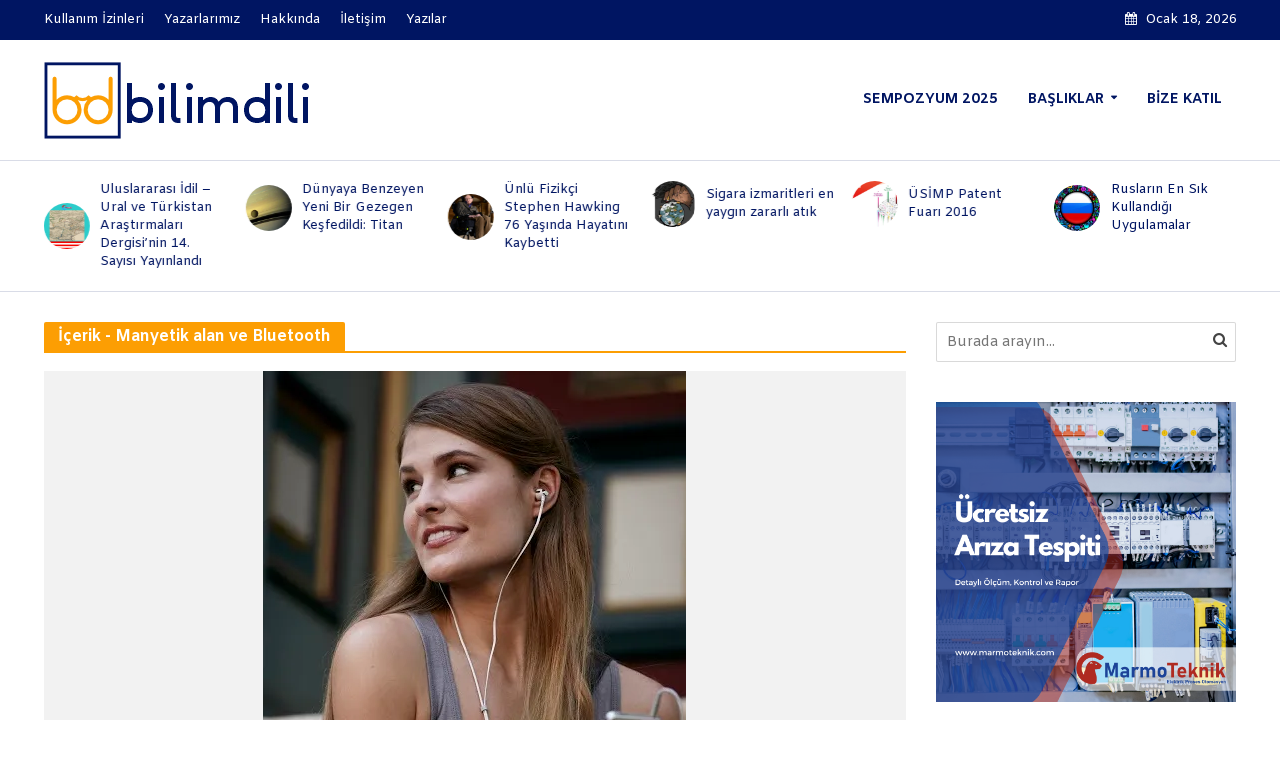

--- FILE ---
content_type: text/html; charset=UTF-8
request_url: https://bilimdili.com/tag/manyetik-alan-ve-bluetooth/
body_size: 29118
content:
<!DOCTYPE html>
<html lang="tr">
<head>
<meta charset="UTF-8">
<meta name="viewport" content="width=device-width,initial-scale=1.0">
<link rel="pingback" href="https://bilimdili.com/xmlrpc.php">
<link rel="profile" href="https://gmpg.org/xfn/11" />
<meta name='robots' content='index, follow, max-image-preview:large, max-snippet:-1, max-video-preview:-1' />

            <script data-no-defer="1" data-ezscrex="false" data-cfasync="false" data-pagespeed-no-defer data-cookieconsent="ignore">
                var ctPublicFunctions = {"_ajax_nonce":"7ca11d8115","_rest_nonce":"a15dee9f50","_ajax_url":"\/wp-admin\/admin-ajax.php","_rest_url":"https:\/\/bilimdili.com\/wp-json\/","data__cookies_type":"none","data__ajax_type":"rest","data__bot_detector_enabled":1,"data__frontend_data_log_enabled":1,"cookiePrefix":"","wprocket_detected":false,"host_url":"bilimdili.com","text__ee_click_to_select":"Click to select the whole data","text__ee_original_email":"The complete one is","text__ee_got_it":"Got it","text__ee_blocked":"Blocked","text__ee_cannot_connect":"Cannot connect","text__ee_cannot_decode":"Can not decode email. Unknown reason","text__ee_email_decoder":"CleanTalk email decoder","text__ee_wait_for_decoding":"The magic is on the way!","text__ee_decoding_process":"Please wait a few seconds while we decode the contact data."}
            </script>
        
            <script data-no-defer="1" data-ezscrex="false" data-cfasync="false" data-pagespeed-no-defer data-cookieconsent="ignore">
                var ctPublic = {"_ajax_nonce":"7ca11d8115","settings__forms__check_internal":0,"settings__forms__check_external":0,"settings__forms__force_protection":0,"settings__forms__search_test":1,"settings__forms__wc_add_to_cart":0,"settings__data__bot_detector_enabled":1,"settings__sfw__anti_crawler":0,"blog_home":"https:\/\/bilimdili.com\/","pixel__setting":"3","pixel__enabled":true,"pixel__url":"https:\/\/moderate4-v4.cleantalk.org\/pixel\/86e876aca832cc9c91bb60b32f60099b.gif","data__email_check_before_post":1,"data__email_check_exist_post":1,"data__cookies_type":"none","data__key_is_ok":false,"data__visible_fields_required":true,"wl_brandname":"Anti-Spam by CleanTalk","wl_brandname_short":"CleanTalk","ct_checkjs_key":"53eb9218fba53e6883d0ae43600dd1c526d1162ff64ec73ea3a679eab9dea3c7","emailEncoderPassKey":"5ee3e8ea98a2bab45099d75bdd0a0248","bot_detector_forms_excluded":"W10=","advancedCacheExists":false,"varnishCacheExists":false,"wc_ajax_add_to_cart":false}
            </script>
        <!-- Jetpack Site Verification Tags -->
<meta name="google-site-verification" content="_7ghoka3fVFvb8XA83qN-yQllfkS1upfSlHjXMhMgrk" />

	<!-- This site is optimized with the Yoast SEO plugin v26.7 - https://yoast.com/wordpress/plugins/seo/ -->
	<title>Manyetik alan ve Bluetooth arşivleri &#060; Bilimdili.com</title>
	<link rel="canonical" href="https://bilimdili.com/tag/manyetik-alan-ve-bluetooth/" />
	<meta property="og:locale" content="tr_TR" />
	<meta property="og:type" content="article" />
	<meta property="og:title" content="Manyetik alan ve Bluetooth arşivleri &#060; Bilimdili.com" />
	<meta property="og:url" content="https://bilimdili.com/tag/manyetik-alan-ve-bluetooth/" />
	<meta property="og:site_name" content="Bilimdili.com" />
	<meta property="og:image" content="https://i0.wp.com/bilimdili.com/wp-content/uploads/2016/09/fbkapak-3.png?fit=1212%2C449&ssl=1" />
	<meta property="og:image:width" content="1212" />
	<meta property="og:image:height" content="449" />
	<meta property="og:image:type" content="image/png" />
	<meta name="twitter:card" content="summary_large_image" />
	<meta name="twitter:site" content="@bilimdili" />
	<script type="application/ld+json" class="yoast-schema-graph">{"@context":"https://schema.org","@graph":[{"@type":"CollectionPage","@id":"https://bilimdili.com/tag/manyetik-alan-ve-bluetooth/","url":"https://bilimdili.com/tag/manyetik-alan-ve-bluetooth/","name":"Manyetik alan ve Bluetooth arşivleri &#060; Bilimdili.com","isPartOf":{"@id":"https://bilimdili.com/#website"},"primaryImageOfPage":{"@id":"https://bilimdili.com/tag/manyetik-alan-ve-bluetooth/#primaryimage"},"image":{"@id":"https://bilimdili.com/tag/manyetik-alan-ve-bluetooth/#primaryimage"},"thumbnailUrl":"https://i0.wp.com/bilimdili.com/wp-content/uploads/2020/07/unnamed.jpg?fit=423%2C370&ssl=1","breadcrumb":{"@id":"https://bilimdili.com/tag/manyetik-alan-ve-bluetooth/#breadcrumb"},"inLanguage":"tr"},{"@type":"ImageObject","inLanguage":"tr","@id":"https://bilimdili.com/tag/manyetik-alan-ve-bluetooth/#primaryimage","url":"https://i0.wp.com/bilimdili.com/wp-content/uploads/2020/07/unnamed.jpg?fit=423%2C370&ssl=1","contentUrl":"https://i0.wp.com/bilimdili.com/wp-content/uploads/2020/07/unnamed.jpg?fit=423%2C370&ssl=1","width":423,"height":370},{"@type":"BreadcrumbList","@id":"https://bilimdili.com/tag/manyetik-alan-ve-bluetooth/#breadcrumb","itemListElement":[{"@type":"ListItem","position":1,"name":"Ana sayfa","item":"https://bilimdili.com/"},{"@type":"ListItem","position":2,"name":"Manyetik alan ve Bluetooth"}]},{"@type":"WebSite","@id":"https://bilimdili.com/#website","url":"https://bilimdili.com/","name":"Bilimdili.com","description":"T&uuml;rk&ccedil;e Bilim","potentialAction":[{"@type":"SearchAction","target":{"@type":"EntryPoint","urlTemplate":"https://bilimdili.com/?s={search_term_string}"},"query-input":{"@type":"PropertyValueSpecification","valueRequired":true,"valueName":"search_term_string"}}],"inLanguage":"tr"}]}</script>
	<!-- / Yoast SEO plugin. -->


<link rel='dns-prefetch' href='//fd.cleantalk.org' />
<link rel='dns-prefetch' href='//stats.wp.com' />
<link rel='dns-prefetch' href='//fonts.googleapis.com' />
<link rel='dns-prefetch' href='//v0.wordpress.com' />
<link rel='dns-prefetch' href='//widgets.wp.com' />
<link rel='preconnect' href='//c0.wp.com' />
<link rel='preconnect' href='//i0.wp.com' />
<link rel="alternate" type="application/rss+xml" title="Bilimdili.com &raquo; akışı" href="https://bilimdili.com/feed/" />
<link rel="alternate" type="application/rss+xml" title="Bilimdili.com &raquo; Manyetik alan ve Bluetooth etiket akışı" href="https://bilimdili.com/tag/manyetik-alan-ve-bluetooth/feed/" />
<style id='wp-img-auto-sizes-contain-inline-css' type='text/css'>
img:is([sizes=auto i],[sizes^="auto," i]){contain-intrinsic-size:3000px 1500px}
/*# sourceURL=wp-img-auto-sizes-contain-inline-css */
</style>
<style id='wp-emoji-styles-inline-css' type='text/css'>

	img.wp-smiley, img.emoji {
		display: inline !important;
		border: none !important;
		box-shadow: none !important;
		height: 1em !important;
		width: 1em !important;
		margin: 0 0.07em !important;
		vertical-align: -0.1em !important;
		background: none !important;
		padding: 0 !important;
	}
/*# sourceURL=wp-emoji-styles-inline-css */
</style>
<style id='wp-block-library-inline-css' type='text/css'>
:root{--wp-block-synced-color:#7a00df;--wp-block-synced-color--rgb:122,0,223;--wp-bound-block-color:var(--wp-block-synced-color);--wp-editor-canvas-background:#ddd;--wp-admin-theme-color:#007cba;--wp-admin-theme-color--rgb:0,124,186;--wp-admin-theme-color-darker-10:#006ba1;--wp-admin-theme-color-darker-10--rgb:0,107,160.5;--wp-admin-theme-color-darker-20:#005a87;--wp-admin-theme-color-darker-20--rgb:0,90,135;--wp-admin-border-width-focus:2px}@media (min-resolution:192dpi){:root{--wp-admin-border-width-focus:1.5px}}.wp-element-button{cursor:pointer}:root .has-very-light-gray-background-color{background-color:#eee}:root .has-very-dark-gray-background-color{background-color:#313131}:root .has-very-light-gray-color{color:#eee}:root .has-very-dark-gray-color{color:#313131}:root .has-vivid-green-cyan-to-vivid-cyan-blue-gradient-background{background:linear-gradient(135deg,#00d084,#0693e3)}:root .has-purple-crush-gradient-background{background:linear-gradient(135deg,#34e2e4,#4721fb 50%,#ab1dfe)}:root .has-hazy-dawn-gradient-background{background:linear-gradient(135deg,#faaca8,#dad0ec)}:root .has-subdued-olive-gradient-background{background:linear-gradient(135deg,#fafae1,#67a671)}:root .has-atomic-cream-gradient-background{background:linear-gradient(135deg,#fdd79a,#004a59)}:root .has-nightshade-gradient-background{background:linear-gradient(135deg,#330968,#31cdcf)}:root .has-midnight-gradient-background{background:linear-gradient(135deg,#020381,#2874fc)}:root{--wp--preset--font-size--normal:16px;--wp--preset--font-size--huge:42px}.has-regular-font-size{font-size:1em}.has-larger-font-size{font-size:2.625em}.has-normal-font-size{font-size:var(--wp--preset--font-size--normal)}.has-huge-font-size{font-size:var(--wp--preset--font-size--huge)}:root .has-text-align-center{text-align:center}:root .has-text-align-left{text-align:left}:root .has-text-align-right{text-align:right}.has-fit-text{white-space:nowrap!important}#end-resizable-editor-section{display:none}.aligncenter{clear:both}.items-justified-left{justify-content:flex-start}.items-justified-center{justify-content:center}.items-justified-right{justify-content:flex-end}.items-justified-space-between{justify-content:space-between}.screen-reader-text{word-wrap:normal!important;border:0;clip-path:inset(50%);height:1px;margin:-1px;overflow:hidden;padding:0;position:absolute;width:1px}.screen-reader-text:focus{background-color:#ddd;clip-path:none;color:#444;display:block;font-size:1em;height:auto;left:5px;line-height:normal;padding:15px 23px 14px;text-decoration:none;top:5px;width:auto;z-index:100000}html :where(.has-border-color){border-style:solid}html :where([style*=border-top-color]){border-top-style:solid}html :where([style*=border-right-color]){border-right-style:solid}html :where([style*=border-bottom-color]){border-bottom-style:solid}html :where([style*=border-left-color]){border-left-style:solid}html :where([style*=border-width]){border-style:solid}html :where([style*=border-top-width]){border-top-style:solid}html :where([style*=border-right-width]){border-right-style:solid}html :where([style*=border-bottom-width]){border-bottom-style:solid}html :where([style*=border-left-width]){border-left-style:solid}html :where(img[class*=wp-image-]){height:auto;max-width:100%}:where(figure){margin:0 0 1em}html :where(.is-position-sticky){--wp-admin--admin-bar--position-offset:var(--wp-admin--admin-bar--height,0px)}@media screen and (max-width:600px){html :where(.is-position-sticky){--wp-admin--admin-bar--position-offset:0px}}

/*# sourceURL=wp-block-library-inline-css */
</style><style id='global-styles-inline-css' type='text/css'>
:root{--wp--preset--aspect-ratio--square: 1;--wp--preset--aspect-ratio--4-3: 4/3;--wp--preset--aspect-ratio--3-4: 3/4;--wp--preset--aspect-ratio--3-2: 3/2;--wp--preset--aspect-ratio--2-3: 2/3;--wp--preset--aspect-ratio--16-9: 16/9;--wp--preset--aspect-ratio--9-16: 9/16;--wp--preset--color--black: #000000;--wp--preset--color--cyan-bluish-gray: #abb8c3;--wp--preset--color--white: #ffffff;--wp--preset--color--pale-pink: #f78da7;--wp--preset--color--vivid-red: #cf2e2e;--wp--preset--color--luminous-vivid-orange: #ff6900;--wp--preset--color--luminous-vivid-amber: #fcb900;--wp--preset--color--light-green-cyan: #7bdcb5;--wp--preset--color--vivid-green-cyan: #00d084;--wp--preset--color--pale-cyan-blue: #8ed1fc;--wp--preset--color--vivid-cyan-blue: #0693e3;--wp--preset--color--vivid-purple: #9b51e0;--wp--preset--color--herald-acc: #001562;--wp--preset--color--herald-meta: #999999;--wp--preset--color--herald-txt: #444444;--wp--preset--color--herald-bg: #ffffff;--wp--preset--color--herald-cat-92: #000000;--wp--preset--color--herald-cat-93: #ff4000;--wp--preset--color--herald-cat-94: #088a08;--wp--preset--color--herald-cat-95: #0000FF;--wp--preset--color--herald-cat-96: #b78403;--wp--preset--color--herald-cat-97: #8a0829;--wp--preset--color--herald-cat-98: #00CCCC;--wp--preset--color--herald-cat-99: #000000;--wp--preset--color--herald-cat-100: #000000;--wp--preset--color--herald-cat-101: #b45f04;--wp--preset--color--herald-cat-102: #ff4000;--wp--preset--color--herald-cat-103: #088a08;--wp--preset--color--herald-cat-104: #088a08;--wp--preset--color--herald-cat-105: #088a08;--wp--preset--color--herald-cat-106: #088a08;--wp--preset--color--herald-cat-107: #0000FF;--wp--preset--color--herald-cat-108: #0000FF;--wp--preset--color--herald-cat-109: #0000FF;--wp--preset--color--herald-cat-110: #0000FF;--wp--preset--color--herald-cat-111: #8a0829;--wp--preset--color--herald-cat-112: #8a0829;--wp--preset--color--herald-cat-113: #8a0829;--wp--preset--color--herald-cat-114: #8a0829;--wp--preset--color--herald-cat-115: #b78403;--wp--preset--color--herald-cat-116: #b78403;--wp--preset--color--herald-cat-117: #b78403;--wp--preset--color--herald-cat-456: #ff4000;--wp--preset--color--herald-cat-508: #ff4000;--wp--preset--gradient--vivid-cyan-blue-to-vivid-purple: linear-gradient(135deg,rgb(6,147,227) 0%,rgb(155,81,224) 100%);--wp--preset--gradient--light-green-cyan-to-vivid-green-cyan: linear-gradient(135deg,rgb(122,220,180) 0%,rgb(0,208,130) 100%);--wp--preset--gradient--luminous-vivid-amber-to-luminous-vivid-orange: linear-gradient(135deg,rgb(252,185,0) 0%,rgb(255,105,0) 100%);--wp--preset--gradient--luminous-vivid-orange-to-vivid-red: linear-gradient(135deg,rgb(255,105,0) 0%,rgb(207,46,46) 100%);--wp--preset--gradient--very-light-gray-to-cyan-bluish-gray: linear-gradient(135deg,rgb(238,238,238) 0%,rgb(169,184,195) 100%);--wp--preset--gradient--cool-to-warm-spectrum: linear-gradient(135deg,rgb(74,234,220) 0%,rgb(151,120,209) 20%,rgb(207,42,186) 40%,rgb(238,44,130) 60%,rgb(251,105,98) 80%,rgb(254,248,76) 100%);--wp--preset--gradient--blush-light-purple: linear-gradient(135deg,rgb(255,206,236) 0%,rgb(152,150,240) 100%);--wp--preset--gradient--blush-bordeaux: linear-gradient(135deg,rgb(254,205,165) 0%,rgb(254,45,45) 50%,rgb(107,0,62) 100%);--wp--preset--gradient--luminous-dusk: linear-gradient(135deg,rgb(255,203,112) 0%,rgb(199,81,192) 50%,rgb(65,88,208) 100%);--wp--preset--gradient--pale-ocean: linear-gradient(135deg,rgb(255,245,203) 0%,rgb(182,227,212) 50%,rgb(51,167,181) 100%);--wp--preset--gradient--electric-grass: linear-gradient(135deg,rgb(202,248,128) 0%,rgb(113,206,126) 100%);--wp--preset--gradient--midnight: linear-gradient(135deg,rgb(2,3,129) 0%,rgb(40,116,252) 100%);--wp--preset--font-size--small: 12.8px;--wp--preset--font-size--medium: 20px;--wp--preset--font-size--large: 22.4px;--wp--preset--font-size--x-large: 42px;--wp--preset--font-size--normal: 16px;--wp--preset--font-size--huge: 28.8px;--wp--preset--spacing--20: 0.44rem;--wp--preset--spacing--30: 0.67rem;--wp--preset--spacing--40: 1rem;--wp--preset--spacing--50: 1.5rem;--wp--preset--spacing--60: 2.25rem;--wp--preset--spacing--70: 3.38rem;--wp--preset--spacing--80: 5.06rem;--wp--preset--shadow--natural: 6px 6px 9px rgba(0, 0, 0, 0.2);--wp--preset--shadow--deep: 12px 12px 50px rgba(0, 0, 0, 0.4);--wp--preset--shadow--sharp: 6px 6px 0px rgba(0, 0, 0, 0.2);--wp--preset--shadow--outlined: 6px 6px 0px -3px rgb(255, 255, 255), 6px 6px rgb(0, 0, 0);--wp--preset--shadow--crisp: 6px 6px 0px rgb(0, 0, 0);}:where(.is-layout-flex){gap: 0.5em;}:where(.is-layout-grid){gap: 0.5em;}body .is-layout-flex{display: flex;}.is-layout-flex{flex-wrap: wrap;align-items: center;}.is-layout-flex > :is(*, div){margin: 0;}body .is-layout-grid{display: grid;}.is-layout-grid > :is(*, div){margin: 0;}:where(.wp-block-columns.is-layout-flex){gap: 2em;}:where(.wp-block-columns.is-layout-grid){gap: 2em;}:where(.wp-block-post-template.is-layout-flex){gap: 1.25em;}:where(.wp-block-post-template.is-layout-grid){gap: 1.25em;}.has-black-color{color: var(--wp--preset--color--black) !important;}.has-cyan-bluish-gray-color{color: var(--wp--preset--color--cyan-bluish-gray) !important;}.has-white-color{color: var(--wp--preset--color--white) !important;}.has-pale-pink-color{color: var(--wp--preset--color--pale-pink) !important;}.has-vivid-red-color{color: var(--wp--preset--color--vivid-red) !important;}.has-luminous-vivid-orange-color{color: var(--wp--preset--color--luminous-vivid-orange) !important;}.has-luminous-vivid-amber-color{color: var(--wp--preset--color--luminous-vivid-amber) !important;}.has-light-green-cyan-color{color: var(--wp--preset--color--light-green-cyan) !important;}.has-vivid-green-cyan-color{color: var(--wp--preset--color--vivid-green-cyan) !important;}.has-pale-cyan-blue-color{color: var(--wp--preset--color--pale-cyan-blue) !important;}.has-vivid-cyan-blue-color{color: var(--wp--preset--color--vivid-cyan-blue) !important;}.has-vivid-purple-color{color: var(--wp--preset--color--vivid-purple) !important;}.has-black-background-color{background-color: var(--wp--preset--color--black) !important;}.has-cyan-bluish-gray-background-color{background-color: var(--wp--preset--color--cyan-bluish-gray) !important;}.has-white-background-color{background-color: var(--wp--preset--color--white) !important;}.has-pale-pink-background-color{background-color: var(--wp--preset--color--pale-pink) !important;}.has-vivid-red-background-color{background-color: var(--wp--preset--color--vivid-red) !important;}.has-luminous-vivid-orange-background-color{background-color: var(--wp--preset--color--luminous-vivid-orange) !important;}.has-luminous-vivid-amber-background-color{background-color: var(--wp--preset--color--luminous-vivid-amber) !important;}.has-light-green-cyan-background-color{background-color: var(--wp--preset--color--light-green-cyan) !important;}.has-vivid-green-cyan-background-color{background-color: var(--wp--preset--color--vivid-green-cyan) !important;}.has-pale-cyan-blue-background-color{background-color: var(--wp--preset--color--pale-cyan-blue) !important;}.has-vivid-cyan-blue-background-color{background-color: var(--wp--preset--color--vivid-cyan-blue) !important;}.has-vivid-purple-background-color{background-color: var(--wp--preset--color--vivid-purple) !important;}.has-black-border-color{border-color: var(--wp--preset--color--black) !important;}.has-cyan-bluish-gray-border-color{border-color: var(--wp--preset--color--cyan-bluish-gray) !important;}.has-white-border-color{border-color: var(--wp--preset--color--white) !important;}.has-pale-pink-border-color{border-color: var(--wp--preset--color--pale-pink) !important;}.has-vivid-red-border-color{border-color: var(--wp--preset--color--vivid-red) !important;}.has-luminous-vivid-orange-border-color{border-color: var(--wp--preset--color--luminous-vivid-orange) !important;}.has-luminous-vivid-amber-border-color{border-color: var(--wp--preset--color--luminous-vivid-amber) !important;}.has-light-green-cyan-border-color{border-color: var(--wp--preset--color--light-green-cyan) !important;}.has-vivid-green-cyan-border-color{border-color: var(--wp--preset--color--vivid-green-cyan) !important;}.has-pale-cyan-blue-border-color{border-color: var(--wp--preset--color--pale-cyan-blue) !important;}.has-vivid-cyan-blue-border-color{border-color: var(--wp--preset--color--vivid-cyan-blue) !important;}.has-vivid-purple-border-color{border-color: var(--wp--preset--color--vivid-purple) !important;}.has-vivid-cyan-blue-to-vivid-purple-gradient-background{background: var(--wp--preset--gradient--vivid-cyan-blue-to-vivid-purple) !important;}.has-light-green-cyan-to-vivid-green-cyan-gradient-background{background: var(--wp--preset--gradient--light-green-cyan-to-vivid-green-cyan) !important;}.has-luminous-vivid-amber-to-luminous-vivid-orange-gradient-background{background: var(--wp--preset--gradient--luminous-vivid-amber-to-luminous-vivid-orange) !important;}.has-luminous-vivid-orange-to-vivid-red-gradient-background{background: var(--wp--preset--gradient--luminous-vivid-orange-to-vivid-red) !important;}.has-very-light-gray-to-cyan-bluish-gray-gradient-background{background: var(--wp--preset--gradient--very-light-gray-to-cyan-bluish-gray) !important;}.has-cool-to-warm-spectrum-gradient-background{background: var(--wp--preset--gradient--cool-to-warm-spectrum) !important;}.has-blush-light-purple-gradient-background{background: var(--wp--preset--gradient--blush-light-purple) !important;}.has-blush-bordeaux-gradient-background{background: var(--wp--preset--gradient--blush-bordeaux) !important;}.has-luminous-dusk-gradient-background{background: var(--wp--preset--gradient--luminous-dusk) !important;}.has-pale-ocean-gradient-background{background: var(--wp--preset--gradient--pale-ocean) !important;}.has-electric-grass-gradient-background{background: var(--wp--preset--gradient--electric-grass) !important;}.has-midnight-gradient-background{background: var(--wp--preset--gradient--midnight) !important;}.has-small-font-size{font-size: var(--wp--preset--font-size--small) !important;}.has-medium-font-size{font-size: var(--wp--preset--font-size--medium) !important;}.has-large-font-size{font-size: var(--wp--preset--font-size--large) !important;}.has-x-large-font-size{font-size: var(--wp--preset--font-size--x-large) !important;}
/*# sourceURL=global-styles-inline-css */
</style>

<style id='classic-theme-styles-inline-css' type='text/css'>
.wp-block-button__link{background-color:#32373c;border-radius:9999px;box-shadow:none;color:#fff;font-size:1.125em;padding:calc(.667em + 2px) calc(1.333em + 2px);text-decoration:none}.wp-block-file__button{background:#32373c;color:#fff}.wp-block-accordion-heading{margin:0}.wp-block-accordion-heading__toggle{background-color:inherit!important;color:inherit!important}.wp-block-accordion-heading__toggle:not(:focus-visible){outline:none}.wp-block-accordion-heading__toggle:focus,.wp-block-accordion-heading__toggle:hover{background-color:inherit!important;border:none;box-shadow:none;color:inherit;padding:var(--wp--preset--spacing--20,1em) 0;text-decoration:none}.wp-block-accordion-heading__toggle:focus-visible{outline:auto;outline-offset:0}
/*# sourceURL=https://bilimdili.com/wp-content/plugins/gutenberg/build/styles/block-library/classic.css */
</style>
<link rel='stylesheet' id='cleantalk-public-css-css' href='https://bilimdili.com/wp-content/plugins/cleantalk-spam-protect/css/cleantalk-public.min.css?ver=6.70.1_1766143654' type='text/css' media='all' />
<link rel='stylesheet' id='cleantalk-email-decoder-css-css' href='https://bilimdili.com/wp-content/plugins/cleantalk-spam-protect/css/cleantalk-email-decoder.min.css?ver=6.70.1_1766143654' type='text/css' media='all' />
<link rel='stylesheet' id='contact-form-7-css' href='https://bilimdili.com/wp-content/plugins/contact-form-7/includes/css/styles.css?ver=6.1.4' type='text/css' media='all' />
<link rel='stylesheet' id='mks_shortcodes_simple_line_icons-css' href='https://bilimdili.com/wp-content/plugins/meks-flexible-shortcodes/css/simple-line/simple-line-icons.css?ver=1.3.8' type='text/css' media='screen' />
<link rel='stylesheet' id='mks_shortcodes_css-css' href='https://bilimdili.com/wp-content/plugins/meks-flexible-shortcodes/css/style.css?ver=1.3.8' type='text/css' media='screen' />
<link rel='stylesheet' id='ppv-public-css' href='https://bilimdili.com/wp-content/plugins/document-emberdder/build/public.css?ver=2.0.3' type='text/css' media='all' />
<link rel='stylesheet' id='herald-fonts-css' href='https://fonts.googleapis.com/css?family=Amiko%3A400%2C700&#038;subset=latin&#038;ver=2.6.2' type='text/css' media='all' />
<link rel='stylesheet' id='herald-main-css' href='https://bilimdili.com/wp-content/themes/herald/assets/css/min.css?ver=2.6.2' type='text/css' media='all' />
<style id='herald-main-inline-css' type='text/css'>
h1, .h1, .herald-no-sid .herald-posts .h2{ font-size: 4.0rem; }h2, .h2, .herald-no-sid .herald-posts .h3{ font-size: 3.3rem; }h3, .h3, .herald-no-sid .herald-posts .h4 { font-size: 2.8rem; }h4, .h4, .herald-no-sid .herald-posts .h5 { font-size: 2.3rem; }h5, .h5, .herald-no-sid .herald-posts .h6 { font-size: 1.9rem; }h6, .h6, .herald-no-sid .herald-posts .h7 { font-size: 1.6rem; }.h7 {font-size: 1.4rem;}.herald-entry-content, .herald-sidebar{font-size: 1.6rem;}.entry-content .entry-headline{font-size: 1.9rem;}body{font-size: 1.6rem;}.widget{font-size: 1.5rem;}.herald-menu{font-size: 1.4rem;}.herald-mod-title .herald-mod-h, .herald-sidebar .widget-title{font-size: 1.6rem;}.entry-meta .meta-item, .entry-meta a, .entry-meta span{font-size: 1.4rem;}.entry-meta.meta-small .meta-item, .entry-meta.meta-small a, .entry-meta.meta-small span{font-size: 1.3rem;}.herald-site-header .header-top,.header-top .herald-in-popup,.header-top .herald-menu ul {background: #001562;color: #ffffff;}.header-top a {color: #ffffff;}.header-top a:hover,.header-top .herald-menu li:hover > a{color: #fc9e03;}.header-top .herald-menu-popup:hover > span,.header-top .herald-menu-popup-search span:hover,.header-top .herald-menu-popup-search.herald-search-active{color: #fc9e03;}#wp-calendar tbody td a{background: #001562;color:#FFF;}.header-top .herald-login #loginform label,.header-top .herald-login p,.header-top a.btn-logout {color: #fc9e03;}.header-top .herald-login #loginform input {color: #001562;}.header-top .herald-login .herald-registration-link:after {background: rgba(252,158,3,0.25);}.header-top .herald-login #loginform input[type=submit],.header-top .herald-in-popup .btn-logout {background-color: #fc9e03;color: #001562;}.header-top a.btn-logout:hover{color: #001562;}.header-middle {background-repeat:no-repeat;background-size:cover;background-position:center center;}.header-middle{background-color: #ffffff;color: #001562;}.header-middle a{color: #001562;}.header-middle.herald-header-wraper,.header-middle .col-lg-12{height: 120px;}.header-middle .site-title img{max-height: 120px;}.header-middle .sub-menu{background-color: #001562;}.header-middle .sub-menu a,.header-middle .herald-search-submit:hover,.header-middle li.herald-mega-menu .col-lg-3 a:hover,.header-middle li.herald-mega-menu .col-lg-3 a:hover:after{color: #fc9e03;}.header-middle .herald-menu li:hover > a,.header-middle .herald-menu-popup-search:hover > span,.header-middle .herald-cart-icon:hover > a{color: #fc9e03;background-color: #001562;}.header-middle .current-menu-parent a,.header-middle .current-menu-ancestor a,.header-middle .current_page_item > a,.header-middle .current-menu-item > a{background-color: rgba(0,21,98,0.2); }.header-middle .sub-menu > li > a,.header-middle .herald-search-submit,.header-middle li.herald-mega-menu .col-lg-3 a{color: rgba(252,158,3,0.7); }.header-middle .sub-menu > li:hover > a{color: #fc9e03; }.header-middle .herald-in-popup{background-color: #001562;}.header-middle .herald-menu-popup a{color: #fc9e03;}.header-middle .herald-in-popup{background-color: #001562;}.header-middle .herald-search-input{color: #fc9e03;}.header-middle .herald-menu-popup a{color: #fc9e03;}.header-middle .herald-menu-popup > span,.header-middle .herald-search-active > span{color: #001562;}.header-middle .herald-menu-popup:hover > span,.header-middle .herald-search-active > span{background-color: #001562;color: #fc9e03;}.header-middle .herald-login #loginform label,.header-middle .herald-login #loginform input,.header-middle .herald-login p,.header-middle a.btn-logout,.header-middle .herald-login .herald-registration-link:hover,.header-middle .herald-login .herald-lost-password-link:hover {color: #fc9e03;}.header-middle .herald-login .herald-registration-link:after {background: rgba(252,158,3,0.15);}.header-middle .herald-login a,.header-middle .herald-username a {color: #fc9e03;}.header-middle .herald-login a:hover,.header-middle .herald-login .herald-registration-link,.header-middle .herald-login .herald-lost-password-link {color: #ffffff;}.header-middle .herald-login #loginform input[type=submit],.header-middle .herald-in-popup .btn-logout {background-color: #ffffff;color: #001562;}.header-middle a.btn-logout:hover{color: #001562;}.header-bottom{background: #e50202;color: #ffffff;}.header-bottom a,.header-bottom .herald-site-header .herald-search-submit{color: #ffffff;}.header-bottom a:hover{color: #424242;}.header-bottom a:hover,.header-bottom .herald-menu li:hover > a,.header-bottom li.herald-mega-menu .col-lg-3 a:hover:after{color: #424242;}.header-bottom .herald-menu li:hover > a,.header-bottom .herald-menu-popup-search:hover > span,.header-bottom .herald-cart-icon:hover > a {color: #424242;background-color: #ffffff;}.header-bottom .current-menu-parent a,.header-bottom .current-menu-ancestor a,.header-bottom .current_page_item > a,.header-bottom .current-menu-item > a {background-color: rgba(255,255,255,0.2); }.header-bottom .sub-menu{background-color: #ffffff;}.header-bottom .herald-menu li.herald-mega-menu .col-lg-3 a,.header-bottom .sub-menu > li > a,.header-bottom .herald-search-submit{color: rgba(66,66,66,0.7); }.header-bottom .herald-menu li.herald-mega-menu .col-lg-3 a:hover,.header-bottom .sub-menu > li:hover > a{color: #424242; }.header-bottom .sub-menu > li > a,.header-bottom .herald-search-submit{color: rgba(66,66,66,0.7); }.header-bottom .sub-menu > li:hover > a{color: #424242; }.header-bottom .herald-in-popup {background-color: #ffffff;}.header-bottom .herald-menu-popup a {color: #424242;}.header-bottom .herald-in-popup,.header-bottom .herald-search-input {background-color: #ffffff;}.header-bottom .herald-menu-popup a,.header-bottom .herald-search-input{color: #424242;}.header-bottom .herald-menu-popup > span,.header-bottom .herald-search-active > span{color: #ffffff;}.header-bottom .herald-menu-popup:hover > span,.header-bottom .herald-search-active > span{background-color: #ffffff;color: #424242;}.header-bottom .herald-login #loginform label,.header-bottom .herald-login #loginform input,.header-bottom .herald-login p,.header-bottom a.btn-logout,.header-bottom .herald-login .herald-registration-link:hover,.header-bottom .herald-login .herald-lost-password-link:hover,.herald-responsive-header .herald-login #loginform label,.herald-responsive-header .herald-login #loginform input,.herald-responsive-header .herald-login p,.herald-responsive-header a.btn-logout,.herald-responsive-header .herald-login .herald-registration-link:hover,.herald-responsive-header .herald-login .herald-lost-password-link:hover {color: #424242;}.header-bottom .herald-login .herald-registration-link:after,.herald-responsive-header .herald-login .herald-registration-link:after {background: rgba(66,66,66,0.15);}.header-bottom .herald-login a,.herald-responsive-header .herald-login a {color: #424242;}.header-bottom .herald-login a:hover,.header-bottom .herald-login .herald-registration-link,.header-bottom .herald-login .herald-lost-password-link,.herald-responsive-header .herald-login a:hover,.herald-responsive-header .herald-login .herald-registration-link,.herald-responsive-header .herald-login .herald-lost-password-link {color: #e50202;}.header-bottom .herald-login #loginform input[type=submit],.herald-responsive-header .herald-login #loginform input[type=submit],.header-bottom .herald-in-popup .btn-logout,.herald-responsive-header .herald-in-popup .btn-logout {background-color: #e50202;color: #ffffff;}.header-bottom a.btn-logout:hover,.herald-responsive-header a.btn-logout:hover {color: #ffffff;}.herald-header-sticky{background: #ffffff;color: #001562;}.herald-header-sticky a{color: #001562;}.herald-header-sticky .herald-menu li:hover > a{color: #fc9e03;background-color: #001562;}.herald-header-sticky .sub-menu{background-color: #001562;}.herald-header-sticky .sub-menu a{color: #fc9e03;}.herald-header-sticky .sub-menu > li:hover > a{color: #ffffff;}.herald-header-sticky .herald-in-popup,.herald-header-sticky .herald-search-input {background-color: #001562;}.herald-header-sticky .herald-menu-popup a{color: #fc9e03;}.herald-header-sticky .herald-menu-popup > span,.herald-header-sticky .herald-search-active > span{color: #001562;}.herald-header-sticky .herald-menu-popup:hover > span,.herald-header-sticky .herald-search-active > span{background-color: #001562;color: #fc9e03;}.herald-header-sticky .herald-search-input,.herald-header-sticky .herald-search-submit{color: #fc9e03;}.herald-header-sticky .herald-menu li:hover > a,.herald-header-sticky .herald-menu-popup-search:hover > span,.herald-header-sticky .herald-cart-icon:hover a {color: #fc9e03;background-color: #001562;}.herald-header-sticky .herald-login #loginform label,.herald-header-sticky .herald-login #loginform input,.herald-header-sticky .herald-login p,.herald-header-sticky a.btn-logout,.herald-header-sticky .herald-login .herald-registration-link:hover,.herald-header-sticky .herald-login .herald-lost-password-link:hover {color: #fc9e03;}.herald-header-sticky .herald-login .herald-registration-link:after {background: rgba(252,158,3,0.15);}.herald-header-sticky .herald-login a {color: #fc9e03;}.herald-header-sticky .herald-login a:hover,.herald-header-sticky .herald-login .herald-registration-link,.herald-header-sticky .herald-login .herald-lost-password-link {color: #ffffff;}.herald-header-sticky .herald-login #loginform input[type=submit],.herald-header-sticky .herald-in-popup .btn-logout {background-color: #ffffff;color: #001562;}.herald-header-sticky a.btn-logout:hover{color: #001562;}.header-trending{background: #ffffff;color: #001562;}.header-trending a{color: #001562;}.header-trending a:hover{color: #fc9e03;}.header-trending{ border-top: 1px solid rgba(0,21,98,0.15);}.header-trending{ border-bottom: 1px solid rgba(0,21,98,0.15);}body { background-color: #ffffff;color: #444444;font-family: 'Amiko';font-weight: 400;}.herald-site-content{background-color:#ffffff;}h1, h2, h3, h4, h5, h6,.h1, .h2, .h3, .h4, .h5, .h6, .h7,.wp-block-cover .wp-block-cover-image-text, .wp-block-cover .wp-block-cover-text, .wp-block-cover h2, .wp-block-cover-image .wp-block-cover-image-text, .wp-block-cover-image .wp-block-cover-text, .wp-block-cover-image h2{font-family: 'Amiko';font-weight: 700;}.header-middle .herald-menu,.header-bottom .herald-menu,.herald-header-sticky .herald-menu,.herald-mobile-nav{font-family: 'Amiko';font-weight: 700;}.herald-menu li.herald-mega-menu .herald-ovrld .meta-category a{font-family: 'Amiko';font-weight: 400;}.herald-entry-content blockquote p{color: #001562;}pre {background: rgba(68,68,68,0.06);border: 1px solid rgba(68,68,68,0.2);}thead {background: rgba(68,68,68,0.06);}a,.entry-title a:hover,.herald-menu .sub-menu li .meta-category a{color: #001562;}.entry-meta-wrapper .entry-meta span:before,.entry-meta-wrapper .entry-meta a:before,.entry-meta-wrapper .entry-meta .meta-item:before,.entry-meta-wrapper .entry-meta div,li.herald-mega-menu .sub-menu .entry-title a,.entry-meta-wrapper .herald-author-twitter{color: #444444;}.herald-mod-title h1,.herald-mod-title h2,.herald-mod-title h4{color: #ffffff;}.herald-mod-head:after,.herald-mod-title .herald-color,.widget-title:after,.widget-title span{color: #ffffff;background-color: #fc9e03;}.herald-mod-title .herald-color a{color: #ffffff;}.herald-ovrld .meta-category a,.herald-fa-wrapper .meta-category a{background-color: #001562;}.meta-tags a,.widget_tag_cloud a,.herald-share-meta:after,.wp-block-tag-cloud a{background: rgba(252,158,3,0.1);}h1, h2, h3, h4, h5, h6,.entry-title a {color: #fc9e03;}.herald-pagination .page-numbers,.herald-mod-subnav a,.herald-mod-actions a,.herald-slider-controls div,.meta-tags a,.widget.widget_tag_cloud a,.herald-sidebar .mks_autor_link_wrap a,.herald-sidebar .meks-instagram-follow-link a,.mks_themeforest_widget .mks_read_more a,.herald-read-more,.wp-block-tag-cloud a{color: #444444;}.widget.widget_tag_cloud a:hover,.entry-content .meta-tags a:hover,.wp-block-tag-cloud a:hover{background-color: #001562;color: #FFF;}.herald-pagination .prev.page-numbers,.herald-pagination .next.page-numbers,.herald-pagination .prev.page-numbers:hover,.herald-pagination .next.page-numbers:hover,.herald-pagination .page-numbers.current,.herald-pagination .page-numbers.current:hover,.herald-next a,.herald-pagination .herald-next a:hover,.herald-prev a,.herald-pagination .herald-prev a:hover,.herald-load-more a,.herald-load-more a:hover,.entry-content .herald-search-submit,.herald-mod-desc .herald-search-submit,.wpcf7-submit,body div.wpforms-container-full .wpforms-form input[type=submit], body div.wpforms-container-full .wpforms-form button[type=submit], body div.wpforms-container-full .wpforms-form .wpforms-page-button {background-color:#001562;color: #FFF;}.herald-pagination .page-numbers:hover{background-color: rgba(68,68,68,0.1);}.widget a,.recentcomments a,.widget a:hover,.herald-sticky-next a:hover,.herald-sticky-prev a:hover,.herald-mod-subnav a:hover,.herald-mod-actions a:hover,.herald-slider-controls div:hover,.meta-tags a:hover,.widget_tag_cloud a:hover,.mks_autor_link_wrap a:hover,.meks-instagram-follow-link a:hover,.mks_themeforest_widget .mks_read_more a:hover,.herald-read-more:hover,.widget .entry-title a:hover,li.herald-mega-menu .sub-menu .entry-title a:hover,.entry-meta-wrapper .meta-item:hover a,.entry-meta-wrapper .meta-item:hover a:before,.entry-meta-wrapper .herald-share:hover > span,.entry-meta-wrapper .herald-author-name:hover,.entry-meta-wrapper .herald-author-twitter:hover,.entry-meta-wrapper .herald-author-twitter:hover:before{color:#001562;}.widget ul li a,.widget .entry-title a,.herald-author-name,.entry-meta-wrapper .meta-item,.entry-meta-wrapper .meta-item span,.entry-meta-wrapper .meta-item a,.herald-mod-actions a{color: #444444;}.widget li:before{background: rgba(68,68,68,0.3);}.widget_categories .count{background: #001562;color: #FFF;}input[type="submit"],button[type="submit"],body div.wpforms-container-full .wpforms-form input[type=submit]:hover, body div.wpforms-container-full .wpforms-form button[type=submit]:hover, body div.wpforms-container-full .wpforms-form .wpforms-page-button:hover,.spinner > div{background-color: #001562;}.herald-mod-actions a:hover,.comment-body .edit-link a,.herald-breadcrumbs a:hover{color:#001562;}.herald-header-wraper .herald-soc-nav a:hover,.meta-tags span,li.herald-mega-menu .herald-ovrld .entry-title a,li.herald-mega-menu .herald-ovrld .entry-title a:hover,.herald-ovrld .entry-meta .herald-reviews i:before{color: #FFF;}.entry-meta .meta-item, .entry-meta span, .entry-meta a,.meta-category span,.post-date,.recentcomments,.rss-date,.comment-metadata a,.entry-meta a:hover,.herald-menu li.herald-mega-menu .col-lg-3 a:after,.herald-breadcrumbs,.herald-breadcrumbs a,.entry-meta .herald-reviews i:before{color: #999999;}.herald-lay-a .herald-lay-over{background: #ffffff;}.herald-pagination a:hover,input[type="submit"]:hover,button[type="submit"]:hover,.entry-content .herald-search-submit:hover,.wpcf7-submit:hover,.herald-fa-wrapper .meta-category a:hover,.herald-ovrld .meta-category a:hover,.herald-mod-desc .herald-search-submit:hover,.herald-single-sticky .herald-share .meks_ess a:hover,body div.wpforms-container-full .wpforms-form input[type=submit]:hover, body div.wpforms-container-full .wpforms-form button[type=submit]:hover, body div.wpforms-container-full .wpforms-form .wpforms-page-button:hover{cursor: pointer;text-decoration: none;background-image: -moz-linear-gradient(left,rgba(0,0,0,0.1) 0%,rgba(0,0,0,0.1) 100%);background-image: -webkit-gradient(linear,left top,right top,color-stop(0%,rgba(0,0,0,0.1)),color-stop(100%,rgba(0,0,0,0.1)));background-image: -webkit-linear-gradient(left,rgba(0,0,0,0.1) 0%,rgba(0,0,0,0.1) 100%);background-image: -o-linear-gradient(left,rgba(0,0,0,0.1) 0%,rgba(0,0,0,0.1) 100%);background-image: -ms-linear-gradient(left,rgba(0,0,0,0.1) 0%,rgba(0,0,0,0.1) 100%);background-image: linear-gradient(to right,rgba(0,0,0,0.1) 0%,rgba(0,0,0,0.1) 100%);}.herald-sticky-next a,.herald-sticky-prev a{color: #444444;}.herald-sticky-prev a:before,.herald-sticky-next a:before,.herald-comment-action,.meta-tags span,.herald-entry-content .herald-link-pages a{background: #444444;}.herald-sticky-prev a:hover:before,.herald-sticky-next a:hover:before,.herald-comment-action:hover,div.mejs-controls .mejs-time-rail .mejs-time-current,.herald-entry-content .herald-link-pages a:hover{background: #001562;} .herald-site-footer{background: #001562;color: #ffffff;}.herald-site-footer .widget-title span{color: #ffffff;background: transparent;}.herald-site-footer .widget-title:before{background:#ffffff;}.herald-site-footer .widget-title:after,.herald-site-footer .widget_tag_cloud a{background: rgba(255,255,255,0.1);}.herald-site-footer .widget li:before{background: rgba(255,255,255,0.3);}.herald-site-footer a,.herald-site-footer .widget a:hover,.herald-site-footer .widget .meta-category a,.herald-site-footer .herald-slider-controls .owl-prev:hover,.herald-site-footer .herald-slider-controls .owl-next:hover,.herald-site-footer .herald-slider-controls .herald-mod-actions:hover{color: #fc9e03;}.herald-site-footer .widget a,.herald-site-footer .mks_author_widget h3{color: #ffffff;}.herald-site-footer .entry-meta .meta-item, .herald-site-footer .entry-meta span, .herald-site-footer .entry-meta a, .herald-site-footer .meta-category span, .herald-site-footer .post-date, .herald-site-footer .recentcomments, .herald-site-footer .rss-date, .herald-site-footer .comment-metadata a{color: #aaaaaa;}.herald-site-footer .mks_author_widget .mks_autor_link_wrap a, .herald-site-footer.mks_read_more a, .herald-site-footer .herald-read-more,.herald-site-footer .herald-slider-controls .owl-prev, .herald-site-footer .herald-slider-controls .owl-next, .herald-site-footer .herald-mod-wrap .herald-mod-actions a{border-color: rgba(255,255,255,0.2);}.herald-site-footer .mks_author_widget .mks_autor_link_wrap a:hover, .herald-site-footer.mks_read_more a:hover, .herald-site-footer .herald-read-more:hover,.herald-site-footer .herald-slider-controls .owl-prev:hover, .herald-site-footer .herald-slider-controls .owl-next:hover, .herald-site-footer .herald-mod-wrap .herald-mod-actions a:hover{border-color: rgba(252,158,3,0.5);}.herald-site-footer .widget_search .herald-search-input{color: #001562;}.herald-site-footer .widget_tag_cloud a:hover{background:#fc9e03;color:#FFF;}.footer-bottom a{color:#ffffff;}.footer-bottom a:hover,.footer-bottom .herald-copyright a{color:#fc9e03;}.footer-bottom .herald-menu li:hover > a{color: #fc9e03;}.footer-bottom .sub-menu{background-color: rgba(0,0,0,0.5);} .herald-pagination{border-top: 1px solid rgba(252,158,3,0.1);}.entry-content a:hover,.comment-respond a:hover,.comment-reply-link:hover{border-bottom: 2px solid #001562;}.footer-bottom .herald-copyright a:hover{border-bottom: 2px solid #fc9e03;}.herald-slider-controls .owl-prev,.herald-slider-controls .owl-next,.herald-mod-wrap .herald-mod-actions a{border: 1px solid rgba(68,68,68,0.2);}.herald-slider-controls .owl-prev:hover,.herald-slider-controls .owl-next:hover,.herald-mod-wrap .herald-mod-actions a:hover,.herald-author .herald-socials-actions .herald-mod-actions a:hover {border-color: rgba(0,21,98,0.5);}#wp-calendar thead th,#wp-calendar tbody td,#wp-calendar tbody td:last-child{border: 1px solid rgba(68,68,68,0.1);}.herald-link-pages{border-bottom: 1px solid rgba(68,68,68,0.1);}.herald-lay-h:after,.herald-site-content .herald-related .herald-lay-h:after,.herald-lay-e:after,.herald-site-content .herald-related .herald-lay-e:after,.herald-lay-j:after,.herald-site-content .herald-related .herald-lay-j:after,.herald-lay-l:after,.herald-site-content .herald-related .herald-lay-l:after {background-color: rgba(68,68,68,0.1);}.wp-block-button__link,.wp-block-search__button{background: #001562;}.wp-block-search__button{color: #ffffff;}input[type="text"],input[type="search"],input[type="email"], input[type="url"], input[type="tel"], input[type="number"], input[type="date"], input[type="password"], select, textarea,.herald-single-sticky,td,th,table,.mks_author_widget .mks_autor_link_wrap a,.widget .meks-instagram-follow-link a,.mks_read_more a,.herald-read-more{border-color: rgba(68,68,68,0.2);}.entry-content .herald-search-input,.herald-fake-button,input[type="text"]:focus, input[type="email"]:focus, input[type="url"]:focus, input[type="tel"]:focus, input[type="number"]:focus, input[type="date"]:focus, input[type="password"]:focus, textarea:focus{border-color: rgba(68,68,68,0.3);}.mks_author_widget .mks_autor_link_wrap a:hover,.widget .meks-instagram-follow-link a:hover,.mks_read_more a:hover,.herald-read-more:hover{border-color: rgba(0,21,98,0.5);}.comment-form,.herald-gray-area,.entry-content .herald-search-form,.herald-mod-desc .herald-search-form{background-color: rgba(68,68,68,0.06);border: 1px solid rgba(68,68,68,0.15);}.herald-boxed .herald-breadcrumbs{background-color: rgba(68,68,68,0.06);}.herald-breadcrumbs{border-color: rgba(68,68,68,0.15);}.single .herald-entry-content .herald-da,.archive .herald-posts .herald-da{border-top: 1px solid rgba(68,68,68,0.15);}.archive .herald-posts .herald-da{border-bottom: 1px solid rgba(68,68,68,0.15);}li.comment .comment-body:after{background-color: rgba(68,68,68,0.06);}.herald-pf-invert .entry-title a:hover .herald-format-icon{background: #001562;}.herald-responsive-header{ box-shadow: 1px 0 0 1px rgba(0,21,98,0.15);}.herald-responsive-header,.herald-mobile-nav,.herald-responsive-header .herald-menu-popup-search .fa{color: #001562;background: #ffffff;}.herald-responsive-header a{color: #001562;}.herald-mobile-nav li a{color: #001562;}.herald-mobile-nav li a,.herald-mobile-nav .herald-mega-menu.herald-mega-menu-classic>.sub-menu>li>a{border-bottom: 1px solid rgba(0,21,98,0.15);}.herald-mobile-nav{border-right: 1px solid rgba(0,21,98,0.15);}.herald-mobile-nav li a:hover{color: #fff;background-color: #fc9e03;}.herald-menu-toggler{color: #001562;border-color: rgba(0,21,98,0.15);}.herald-goto-top{color: #ffffff;background-color: #fc9e03;}.herald-goto-top:hover{background-color: #001562;}.herald-responsive-header .herald-menu-popup > span,.herald-responsive-header .herald-search-active > span{color: #001562;}.herald-responsive-header .herald-menu-popup-search .herald-in-popup{background: #ffffff;}.herald-responsive-header .herald-search-input,.herald-responsive-header .herald-menu-popup-search .herald-search-submit{color: #444444;}a.herald-cat-92 , .widget a.herald-cat-92{ color: #000000;}.herald-mod-head.herald-cat-92:after{ background:#000000; }.herald-mod-head.herald-cat-92 .herald-color { background:#000000; }.herald-ovrld .meta-category a.herald-cat-92{ background-color: #000000; color: #FFF;}.widget_categories .cat-item-92 .count { background-color: #000000;}.herald-fa-colored .herald-cat-92 .fa-post-thumbnail:before { background-color: #000000;}.herald-fa-wrapper .meta-category .herald-cat-92 { background-color: #000000;}.widget_categories .cat-item-92 a:hover { color: #000000;}.herald-site-footer .widget a.herald-cat-92 { color: #000000;}li.herald-mega-menu .sub-menu a.herald-cat-92 { color: #000000;}a.herald-cat-93 , .widget a.herald-cat-93{ color: #ff4000;}.herald-mod-head.herald-cat-93:after{ background:#ff4000; }.herald-mod-head.herald-cat-93 .herald-color { background:#ff4000; }.herald-ovrld .meta-category a.herald-cat-93{ background-color: #ff4000; color: #FFF;}.widget_categories .cat-item-93 .count { background-color: #ff4000;}.herald-fa-colored .herald-cat-93 .fa-post-thumbnail:before { background-color: #ff4000;}.herald-fa-wrapper .meta-category .herald-cat-93 { background-color: #ff4000;}.widget_categories .cat-item-93 a:hover { color: #ff4000;}.herald-site-footer .widget a.herald-cat-93 { color: #ff4000;}li.herald-mega-menu .sub-menu a.herald-cat-93 { color: #ff4000;}a.herald-cat-94 , .widget a.herald-cat-94{ color: #088a08;}.herald-mod-head.herald-cat-94:after{ background:#088a08; }.herald-mod-head.herald-cat-94 .herald-color { background:#088a08; }.herald-ovrld .meta-category a.herald-cat-94{ background-color: #088a08; color: #FFF;}.widget_categories .cat-item-94 .count { background-color: #088a08;}.herald-fa-colored .herald-cat-94 .fa-post-thumbnail:before { background-color: #088a08;}.herald-fa-wrapper .meta-category .herald-cat-94 { background-color: #088a08;}.widget_categories .cat-item-94 a:hover { color: #088a08;}.herald-site-footer .widget a.herald-cat-94 { color: #088a08;}li.herald-mega-menu .sub-menu a.herald-cat-94 { color: #088a08;}a.herald-cat-95 , .widget a.herald-cat-95{ color: #0000FF;}.herald-mod-head.herald-cat-95:after{ background:#0000FF; }.herald-mod-head.herald-cat-95 .herald-color { background:#0000FF; }.herald-ovrld .meta-category a.herald-cat-95{ background-color: #0000FF; color: #FFF;}.widget_categories .cat-item-95 .count { background-color: #0000FF;}.herald-fa-colored .herald-cat-95 .fa-post-thumbnail:before { background-color: #0000FF;}.herald-fa-wrapper .meta-category .herald-cat-95 { background-color: #0000FF;}.widget_categories .cat-item-95 a:hover { color: #0000FF;}.herald-site-footer .widget a.herald-cat-95 { color: #0000FF;}li.herald-mega-menu .sub-menu a.herald-cat-95 { color: #0000FF;}a.herald-cat-96 , .widget a.herald-cat-96{ color: #b78403;}.herald-mod-head.herald-cat-96:after{ background:#b78403; }.herald-mod-head.herald-cat-96 .herald-color { background:#b78403; }.herald-ovrld .meta-category a.herald-cat-96{ background-color: #b78403; color: #FFF;}.widget_categories .cat-item-96 .count { background-color: #b78403;}.herald-fa-colored .herald-cat-96 .fa-post-thumbnail:before { background-color: #b78403;}.herald-fa-wrapper .meta-category .herald-cat-96 { background-color: #b78403;}.widget_categories .cat-item-96 a:hover { color: #b78403;}.herald-site-footer .widget a.herald-cat-96 { color: #b78403;}li.herald-mega-menu .sub-menu a.herald-cat-96 { color: #b78403;}a.herald-cat-97 , .widget a.herald-cat-97{ color: #8a0829;}.herald-mod-head.herald-cat-97:after{ background:#8a0829; }.herald-mod-head.herald-cat-97 .herald-color { background:#8a0829; }.herald-ovrld .meta-category a.herald-cat-97{ background-color: #8a0829; color: #FFF;}.widget_categories .cat-item-97 .count { background-color: #8a0829;}.herald-fa-colored .herald-cat-97 .fa-post-thumbnail:before { background-color: #8a0829;}.herald-fa-wrapper .meta-category .herald-cat-97 { background-color: #8a0829;}.widget_categories .cat-item-97 a:hover { color: #8a0829;}.herald-site-footer .widget a.herald-cat-97 { color: #8a0829;}li.herald-mega-menu .sub-menu a.herald-cat-97 { color: #8a0829;}a.herald-cat-98 , .widget a.herald-cat-98{ color: #00CCCC;}.herald-mod-head.herald-cat-98:after{ background:#00CCCC; }.herald-mod-head.herald-cat-98 .herald-color { background:#00CCCC; }.herald-ovrld .meta-category a.herald-cat-98{ background-color: #00CCCC; color: #FFF;}.widget_categories .cat-item-98 .count { background-color: #00CCCC;}.herald-fa-colored .herald-cat-98 .fa-post-thumbnail:before { background-color: #00CCCC;}.herald-fa-wrapper .meta-category .herald-cat-98 { background-color: #00CCCC;}.widget_categories .cat-item-98 a:hover { color: #00CCCC;}.herald-site-footer .widget a.herald-cat-98 { color: #00CCCC;}li.herald-mega-menu .sub-menu a.herald-cat-98 { color: #00CCCC;}a.herald-cat-99 , .widget a.herald-cat-99{ color: #000000;}.herald-mod-head.herald-cat-99:after{ background:#000000; }.herald-mod-head.herald-cat-99 .herald-color { background:#000000; }.herald-ovrld .meta-category a.herald-cat-99{ background-color: #000000; color: #FFF;}.widget_categories .cat-item-99 .count { background-color: #000000;}.herald-fa-colored .herald-cat-99 .fa-post-thumbnail:before { background-color: #000000;}.herald-fa-wrapper .meta-category .herald-cat-99 { background-color: #000000;}.widget_categories .cat-item-99 a:hover { color: #000000;}.herald-site-footer .widget a.herald-cat-99 { color: #000000;}li.herald-mega-menu .sub-menu a.herald-cat-99 { color: #000000;}a.herald-cat-100 , .widget a.herald-cat-100{ color: #000000;}.herald-mod-head.herald-cat-100:after{ background:#000000; }.herald-mod-head.herald-cat-100 .herald-color { background:#000000; }.herald-ovrld .meta-category a.herald-cat-100{ background-color: #000000; color: #FFF;}.widget_categories .cat-item-100 .count { background-color: #000000;}.herald-fa-colored .herald-cat-100 .fa-post-thumbnail:before { background-color: #000000;}.herald-fa-wrapper .meta-category .herald-cat-100 { background-color: #000000;}.widget_categories .cat-item-100 a:hover { color: #000000;}.herald-site-footer .widget a.herald-cat-100 { color: #000000;}li.herald-mega-menu .sub-menu a.herald-cat-100 { color: #000000;}a.herald-cat-101 , .widget a.herald-cat-101{ color: #b45f04;}.herald-mod-head.herald-cat-101:after{ background:#b45f04; }.herald-mod-head.herald-cat-101 .herald-color { background:#b45f04; }.herald-ovrld .meta-category a.herald-cat-101{ background-color: #b45f04; color: #FFF;}.widget_categories .cat-item-101 .count { background-color: #b45f04;}.herald-fa-colored .herald-cat-101 .fa-post-thumbnail:before { background-color: #b45f04;}.herald-fa-wrapper .meta-category .herald-cat-101 { background-color: #b45f04;}.widget_categories .cat-item-101 a:hover { color: #b45f04;}.herald-site-footer .widget a.herald-cat-101 { color: #b45f04;}li.herald-mega-menu .sub-menu a.herald-cat-101 { color: #b45f04;}a.herald-cat-102 , .widget a.herald-cat-102{ color: #ff4000;}.herald-mod-head.herald-cat-102:after{ background:#ff4000; }.herald-mod-head.herald-cat-102 .herald-color { background:#ff4000; }.herald-ovrld .meta-category a.herald-cat-102{ background-color: #ff4000; color: #FFF;}.widget_categories .cat-item-102 .count { background-color: #ff4000;}.herald-fa-colored .herald-cat-102 .fa-post-thumbnail:before { background-color: #ff4000;}.herald-fa-wrapper .meta-category .herald-cat-102 { background-color: #ff4000;}.widget_categories .cat-item-102 a:hover { color: #ff4000;}.herald-site-footer .widget a.herald-cat-102 { color: #ff4000;}li.herald-mega-menu .sub-menu a.herald-cat-102 { color: #ff4000;}a.herald-cat-103 , .widget a.herald-cat-103{ color: #088a08;}.herald-mod-head.herald-cat-103:after{ background:#088a08; }.herald-mod-head.herald-cat-103 .herald-color { background:#088a08; }.herald-ovrld .meta-category a.herald-cat-103{ background-color: #088a08; color: #FFF;}.widget_categories .cat-item-103 .count { background-color: #088a08;}.herald-fa-colored .herald-cat-103 .fa-post-thumbnail:before { background-color: #088a08;}.herald-fa-wrapper .meta-category .herald-cat-103 { background-color: #088a08;}.widget_categories .cat-item-103 a:hover { color: #088a08;}.herald-site-footer .widget a.herald-cat-103 { color: #088a08;}li.herald-mega-menu .sub-menu a.herald-cat-103 { color: #088a08;}a.herald-cat-104 , .widget a.herald-cat-104{ color: #088a08;}.herald-mod-head.herald-cat-104:after{ background:#088a08; }.herald-mod-head.herald-cat-104 .herald-color { background:#088a08; }.herald-ovrld .meta-category a.herald-cat-104{ background-color: #088a08; color: #FFF;}.widget_categories .cat-item-104 .count { background-color: #088a08;}.herald-fa-colored .herald-cat-104 .fa-post-thumbnail:before { background-color: #088a08;}.herald-fa-wrapper .meta-category .herald-cat-104 { background-color: #088a08;}.widget_categories .cat-item-104 a:hover { color: #088a08;}.herald-site-footer .widget a.herald-cat-104 { color: #088a08;}li.herald-mega-menu .sub-menu a.herald-cat-104 { color: #088a08;}a.herald-cat-105 , .widget a.herald-cat-105{ color: #088a08;}.herald-mod-head.herald-cat-105:after{ background:#088a08; }.herald-mod-head.herald-cat-105 .herald-color { background:#088a08; }.herald-ovrld .meta-category a.herald-cat-105{ background-color: #088a08; color: #FFF;}.widget_categories .cat-item-105 .count { background-color: #088a08;}.herald-fa-colored .herald-cat-105 .fa-post-thumbnail:before { background-color: #088a08;}.herald-fa-wrapper .meta-category .herald-cat-105 { background-color: #088a08;}.widget_categories .cat-item-105 a:hover { color: #088a08;}.herald-site-footer .widget a.herald-cat-105 { color: #088a08;}li.herald-mega-menu .sub-menu a.herald-cat-105 { color: #088a08;}a.herald-cat-106 , .widget a.herald-cat-106{ color: #088a08;}.herald-mod-head.herald-cat-106:after{ background:#088a08; }.herald-mod-head.herald-cat-106 .herald-color { background:#088a08; }.herald-ovrld .meta-category a.herald-cat-106{ background-color: #088a08; color: #FFF;}.widget_categories .cat-item-106 .count { background-color: #088a08;}.herald-fa-colored .herald-cat-106 .fa-post-thumbnail:before { background-color: #088a08;}.herald-fa-wrapper .meta-category .herald-cat-106 { background-color: #088a08;}.widget_categories .cat-item-106 a:hover { color: #088a08;}.herald-site-footer .widget a.herald-cat-106 { color: #088a08;}li.herald-mega-menu .sub-menu a.herald-cat-106 { color: #088a08;}a.herald-cat-107 , .widget a.herald-cat-107{ color: #0000FF;}.herald-mod-head.herald-cat-107:after{ background:#0000FF; }.herald-mod-head.herald-cat-107 .herald-color { background:#0000FF; }.herald-ovrld .meta-category a.herald-cat-107{ background-color: #0000FF; color: #FFF;}.widget_categories .cat-item-107 .count { background-color: #0000FF;}.herald-fa-colored .herald-cat-107 .fa-post-thumbnail:before { background-color: #0000FF;}.herald-fa-wrapper .meta-category .herald-cat-107 { background-color: #0000FF;}.widget_categories .cat-item-107 a:hover { color: #0000FF;}.herald-site-footer .widget a.herald-cat-107 { color: #0000FF;}li.herald-mega-menu .sub-menu a.herald-cat-107 { color: #0000FF;}a.herald-cat-108 , .widget a.herald-cat-108{ color: #0000FF;}.herald-mod-head.herald-cat-108:after{ background:#0000FF; }.herald-mod-head.herald-cat-108 .herald-color { background:#0000FF; }.herald-ovrld .meta-category a.herald-cat-108{ background-color: #0000FF; color: #FFF;}.widget_categories .cat-item-108 .count { background-color: #0000FF;}.herald-fa-colored .herald-cat-108 .fa-post-thumbnail:before { background-color: #0000FF;}.herald-fa-wrapper .meta-category .herald-cat-108 { background-color: #0000FF;}.widget_categories .cat-item-108 a:hover { color: #0000FF;}.herald-site-footer .widget a.herald-cat-108 { color: #0000FF;}li.herald-mega-menu .sub-menu a.herald-cat-108 { color: #0000FF;}a.herald-cat-109 , .widget a.herald-cat-109{ color: #0000FF;}.herald-mod-head.herald-cat-109:after{ background:#0000FF; }.herald-mod-head.herald-cat-109 .herald-color { background:#0000FF; }.herald-ovrld .meta-category a.herald-cat-109{ background-color: #0000FF; color: #FFF;}.widget_categories .cat-item-109 .count { background-color: #0000FF;}.herald-fa-colored .herald-cat-109 .fa-post-thumbnail:before { background-color: #0000FF;}.herald-fa-wrapper .meta-category .herald-cat-109 { background-color: #0000FF;}.widget_categories .cat-item-109 a:hover { color: #0000FF;}.herald-site-footer .widget a.herald-cat-109 { color: #0000FF;}li.herald-mega-menu .sub-menu a.herald-cat-109 { color: #0000FF;}a.herald-cat-110 , .widget a.herald-cat-110{ color: #0000FF;}.herald-mod-head.herald-cat-110:after{ background:#0000FF; }.herald-mod-head.herald-cat-110 .herald-color { background:#0000FF; }.herald-ovrld .meta-category a.herald-cat-110{ background-color: #0000FF; color: #FFF;}.widget_categories .cat-item-110 .count { background-color: #0000FF;}.herald-fa-colored .herald-cat-110 .fa-post-thumbnail:before { background-color: #0000FF;}.herald-fa-wrapper .meta-category .herald-cat-110 { background-color: #0000FF;}.widget_categories .cat-item-110 a:hover { color: #0000FF;}.herald-site-footer .widget a.herald-cat-110 { color: #0000FF;}li.herald-mega-menu .sub-menu a.herald-cat-110 { color: #0000FF;}a.herald-cat-111 , .widget a.herald-cat-111{ color: #8a0829;}.herald-mod-head.herald-cat-111:after{ background:#8a0829; }.herald-mod-head.herald-cat-111 .herald-color { background:#8a0829; }.herald-ovrld .meta-category a.herald-cat-111{ background-color: #8a0829; color: #FFF;}.widget_categories .cat-item-111 .count { background-color: #8a0829;}.herald-fa-colored .herald-cat-111 .fa-post-thumbnail:before { background-color: #8a0829;}.herald-fa-wrapper .meta-category .herald-cat-111 { background-color: #8a0829;}.widget_categories .cat-item-111 a:hover { color: #8a0829;}.herald-site-footer .widget a.herald-cat-111 { color: #8a0829;}li.herald-mega-menu .sub-menu a.herald-cat-111 { color: #8a0829;}a.herald-cat-112 , .widget a.herald-cat-112{ color: #8a0829;}.herald-mod-head.herald-cat-112:after{ background:#8a0829; }.herald-mod-head.herald-cat-112 .herald-color { background:#8a0829; }.herald-ovrld .meta-category a.herald-cat-112{ background-color: #8a0829; color: #FFF;}.widget_categories .cat-item-112 .count { background-color: #8a0829;}.herald-fa-colored .herald-cat-112 .fa-post-thumbnail:before { background-color: #8a0829;}.herald-fa-wrapper .meta-category .herald-cat-112 { background-color: #8a0829;}.widget_categories .cat-item-112 a:hover { color: #8a0829;}.herald-site-footer .widget a.herald-cat-112 { color: #8a0829;}li.herald-mega-menu .sub-menu a.herald-cat-112 { color: #8a0829;}a.herald-cat-113 , .widget a.herald-cat-113{ color: #8a0829;}.herald-mod-head.herald-cat-113:after{ background:#8a0829; }.herald-mod-head.herald-cat-113 .herald-color { background:#8a0829; }.herald-ovrld .meta-category a.herald-cat-113{ background-color: #8a0829; color: #FFF;}.widget_categories .cat-item-113 .count { background-color: #8a0829;}.herald-fa-colored .herald-cat-113 .fa-post-thumbnail:before { background-color: #8a0829;}.herald-fa-wrapper .meta-category .herald-cat-113 { background-color: #8a0829;}.widget_categories .cat-item-113 a:hover { color: #8a0829;}.herald-site-footer .widget a.herald-cat-113 { color: #8a0829;}li.herald-mega-menu .sub-menu a.herald-cat-113 { color: #8a0829;}a.herald-cat-114 , .widget a.herald-cat-114{ color: #8a0829;}.herald-mod-head.herald-cat-114:after{ background:#8a0829; }.herald-mod-head.herald-cat-114 .herald-color { background:#8a0829; }.herald-ovrld .meta-category a.herald-cat-114{ background-color: #8a0829; color: #FFF;}.widget_categories .cat-item-114 .count { background-color: #8a0829;}.herald-fa-colored .herald-cat-114 .fa-post-thumbnail:before { background-color: #8a0829;}.herald-fa-wrapper .meta-category .herald-cat-114 { background-color: #8a0829;}.widget_categories .cat-item-114 a:hover { color: #8a0829;}.herald-site-footer .widget a.herald-cat-114 { color: #8a0829;}li.herald-mega-menu .sub-menu a.herald-cat-114 { color: #8a0829;}a.herald-cat-115 , .widget a.herald-cat-115{ color: #b78403;}.herald-mod-head.herald-cat-115:after{ background:#b78403; }.herald-mod-head.herald-cat-115 .herald-color { background:#b78403; }.herald-ovrld .meta-category a.herald-cat-115{ background-color: #b78403; color: #FFF;}.widget_categories .cat-item-115 .count { background-color: #b78403;}.herald-fa-colored .herald-cat-115 .fa-post-thumbnail:before { background-color: #b78403;}.herald-fa-wrapper .meta-category .herald-cat-115 { background-color: #b78403;}.widget_categories .cat-item-115 a:hover { color: #b78403;}.herald-site-footer .widget a.herald-cat-115 { color: #b78403;}li.herald-mega-menu .sub-menu a.herald-cat-115 { color: #b78403;}a.herald-cat-116 , .widget a.herald-cat-116{ color: #b78403;}.herald-mod-head.herald-cat-116:after{ background:#b78403; }.herald-mod-head.herald-cat-116 .herald-color { background:#b78403; }.herald-ovrld .meta-category a.herald-cat-116{ background-color: #b78403; color: #FFF;}.widget_categories .cat-item-116 .count { background-color: #b78403;}.herald-fa-colored .herald-cat-116 .fa-post-thumbnail:before { background-color: #b78403;}.herald-fa-wrapper .meta-category .herald-cat-116 { background-color: #b78403;}.widget_categories .cat-item-116 a:hover { color: #b78403;}.herald-site-footer .widget a.herald-cat-116 { color: #b78403;}li.herald-mega-menu .sub-menu a.herald-cat-116 { color: #b78403;}a.herald-cat-117 , .widget a.herald-cat-117{ color: #b78403;}.herald-mod-head.herald-cat-117:after{ background:#b78403; }.herald-mod-head.herald-cat-117 .herald-color { background:#b78403; }.herald-ovrld .meta-category a.herald-cat-117{ background-color: #b78403; color: #FFF;}.widget_categories .cat-item-117 .count { background-color: #b78403;}.herald-fa-colored .herald-cat-117 .fa-post-thumbnail:before { background-color: #b78403;}.herald-fa-wrapper .meta-category .herald-cat-117 { background-color: #b78403;}.widget_categories .cat-item-117 a:hover { color: #b78403;}.herald-site-footer .widget a.herald-cat-117 { color: #b78403;}li.herald-mega-menu .sub-menu a.herald-cat-117 { color: #b78403;}a.herald-cat-456 , .widget a.herald-cat-456{ color: #ff4000;}.herald-mod-head.herald-cat-456:after{ background:#ff4000; }.herald-mod-head.herald-cat-456 .herald-color { background:#ff4000; }.herald-ovrld .meta-category a.herald-cat-456{ background-color: #ff4000; color: #FFF;}.widget_categories .cat-item-456 .count { background-color: #ff4000;}.herald-fa-colored .herald-cat-456 .fa-post-thumbnail:before { background-color: #ff4000;}.herald-fa-wrapper .meta-category .herald-cat-456 { background-color: #ff4000;}.widget_categories .cat-item-456 a:hover { color: #ff4000;}.herald-site-footer .widget a.herald-cat-456 { color: #ff4000;}li.herald-mega-menu .sub-menu a.herald-cat-456 { color: #ff4000;}a.herald-cat-508 , .widget a.herald-cat-508{ color: #ff4000;}.herald-mod-head.herald-cat-508:after{ background:#ff4000; }.herald-mod-head.herald-cat-508 .herald-color { background:#ff4000; }.herald-ovrld .meta-category a.herald-cat-508{ background-color: #ff4000; color: #FFF;}.widget_categories .cat-item-508 .count { background-color: #ff4000;}.herald-fa-colored .herald-cat-508 .fa-post-thumbnail:before { background-color: #ff4000;}.herald-fa-wrapper .meta-category .herald-cat-508 { background-color: #ff4000;}.widget_categories .cat-item-508 a:hover { color: #ff4000;}.herald-site-footer .widget a.herald-cat-508 { color: #ff4000;}li.herald-mega-menu .sub-menu a.herald-cat-508 { color: #ff4000;}.site-title a{text-transform: none;}.site-description{text-transform: none;}.main-navigation{text-transform: uppercase;}.entry-title{text-transform: none;}.meta-category a{text-transform: uppercase;}.herald-mod-title{text-transform: none;}.herald-sidebar .widget-title{text-transform: none;}.herald-site-footer .widget-title{text-transform: none;}.has-small-font-size{ font-size: 1.3rem;}.has-large-font-size{ font-size: 2.2rem;}.has-huge-font-size{ font-size: 2.9rem;}@media(min-width: 1025px){.has-small-font-size{ font-size: 1.3rem;}.has-normal-font-size{ font-size: 1.6rem;}.has-large-font-size{ font-size: 2.2rem;}.has-huge-font-size{ font-size: 2.9rem;}}.has-herald-acc-background-color{ background-color: #001562;}.has-herald-acc-color{ color: #001562;}.has-herald-meta-background-color{ background-color: #999999;}.has-herald-meta-color{ color: #999999;}.has-herald-txt-background-color{ background-color: #444444;}.has-herald-txt-color{ color: #444444;}.has-herald-bg-background-color{ background-color: #ffffff;}.has-herald-bg-color{ color: #ffffff;}.has-herald-cat-92-background-color{ background-color: #000000;}.has-herald-cat-92-color{ color: #000000;}.has-herald-cat-93-background-color{ background-color: #ff4000;}.has-herald-cat-93-color{ color: #ff4000;}.has-herald-cat-94-background-color{ background-color: #088a08;}.has-herald-cat-94-color{ color: #088a08;}.has-herald-cat-95-background-color{ background-color: #0000FF;}.has-herald-cat-95-color{ color: #0000FF;}.has-herald-cat-96-background-color{ background-color: #b78403;}.has-herald-cat-96-color{ color: #b78403;}.has-herald-cat-97-background-color{ background-color: #8a0829;}.has-herald-cat-97-color{ color: #8a0829;}.has-herald-cat-98-background-color{ background-color: #00CCCC;}.has-herald-cat-98-color{ color: #00CCCC;}.has-herald-cat-99-background-color{ background-color: #000000;}.has-herald-cat-99-color{ color: #000000;}.has-herald-cat-100-background-color{ background-color: #000000;}.has-herald-cat-100-color{ color: #000000;}.has-herald-cat-101-background-color{ background-color: #b45f04;}.has-herald-cat-101-color{ color: #b45f04;}.has-herald-cat-102-background-color{ background-color: #ff4000;}.has-herald-cat-102-color{ color: #ff4000;}.has-herald-cat-103-background-color{ background-color: #088a08;}.has-herald-cat-103-color{ color: #088a08;}.has-herald-cat-104-background-color{ background-color: #088a08;}.has-herald-cat-104-color{ color: #088a08;}.has-herald-cat-105-background-color{ background-color: #088a08;}.has-herald-cat-105-color{ color: #088a08;}.has-herald-cat-106-background-color{ background-color: #088a08;}.has-herald-cat-106-color{ color: #088a08;}.has-herald-cat-107-background-color{ background-color: #0000FF;}.has-herald-cat-107-color{ color: #0000FF;}.has-herald-cat-108-background-color{ background-color: #0000FF;}.has-herald-cat-108-color{ color: #0000FF;}.has-herald-cat-109-background-color{ background-color: #0000FF;}.has-herald-cat-109-color{ color: #0000FF;}.has-herald-cat-110-background-color{ background-color: #0000FF;}.has-herald-cat-110-color{ color: #0000FF;}.has-herald-cat-111-background-color{ background-color: #8a0829;}.has-herald-cat-111-color{ color: #8a0829;}.has-herald-cat-112-background-color{ background-color: #8a0829;}.has-herald-cat-112-color{ color: #8a0829;}.has-herald-cat-113-background-color{ background-color: #8a0829;}.has-herald-cat-113-color{ color: #8a0829;}.has-herald-cat-114-background-color{ background-color: #8a0829;}.has-herald-cat-114-color{ color: #8a0829;}.has-herald-cat-115-background-color{ background-color: #b78403;}.has-herald-cat-115-color{ color: #b78403;}.has-herald-cat-116-background-color{ background-color: #b78403;}.has-herald-cat-116-color{ color: #b78403;}.has-herald-cat-117-background-color{ background-color: #b78403;}.has-herald-cat-117-color{ color: #b78403;}.has-herald-cat-456-background-color{ background-color: #ff4000;}.has-herald-cat-456-color{ color: #ff4000;}.has-herald-cat-508-background-color{ background-color: #ff4000;}.has-herald-cat-508-color{ color: #ff4000;}.fa-post-thumbnail:before, .herald-ovrld .herald-post-thumbnail span:before, .herald-ovrld .herald-post-thumbnail a:before,.herald-ovrld:hover .herald-post-thumbnail-single span:before { opacity: 0.5; }.herald-fa-item:hover .fa-post-thumbnail:before, .herald-ovrld:hover .herald-post-thumbnail a:before, .herald-ovrld:hover .herald-post-thumbnail span:before{ opacity: 0.6; }@media only screen and (min-width: 1024px) {.herald-site-header .header-top,.header-middle,.header-bottom,.herald-header-sticky,.header-trending{ display:block !important;}.herald-responsive-header,.herald-mobile-nav{display:none !important;}.herald-mega-menu .sub-menu {display: block;}.header-mobile-da {display: none;}}
/*# sourceURL=herald-main-inline-css */
</style>
<link rel='stylesheet' id='meks-ads-widget-css' href='https://bilimdili.com/wp-content/plugins/meks-easy-ads-widget/css/style.css?ver=2.0.9' type='text/css' media='all' />
<link rel='stylesheet' id='meks_instagram-widget-styles-css' href='https://bilimdili.com/wp-content/plugins/meks-easy-instagram-widget/css/widget.css?ver=6.9' type='text/css' media='all' />
<link rel='stylesheet' id='meks-flickr-widget-css' href='https://bilimdili.com/wp-content/plugins/meks-simple-flickr-widget/css/style.css?ver=1.3' type='text/css' media='all' />
<link rel='stylesheet' id='meks-author-widget-css' href='https://bilimdili.com/wp-content/plugins/meks-smart-author-widget/css/style.css?ver=1.1.5' type='text/css' media='all' />
<link rel='stylesheet' id='meks-social-widget-css' href='https://bilimdili.com/wp-content/plugins/meks-smart-social-widget/css/style.css?ver=1.6.5' type='text/css' media='all' />
<link rel='stylesheet' id='meks-themeforest-widget-css' href='https://bilimdili.com/wp-content/plugins/meks-themeforest-smart-widget/css/style.css?ver=1.6' type='text/css' media='all' />
<link rel='stylesheet' id='meks_ess-main-css' href='https://bilimdili.com/wp-content/plugins/meks-easy-social-share/assets/css/main.css?ver=1.3' type='text/css' media='all' />
<script type="text/javascript" src="https://bilimdili.com/wp-content/plugins/cleantalk-spam-protect/js/apbct-public-bundle.min.js?ver=6.70.1_1766143654" id="apbct-public-bundle.min-js-js"></script>
<script type="text/javascript" src="https://fd.cleantalk.org/ct-bot-detector-wrapper.js?ver=6.70.1" id="ct_bot_detector-js" defer="defer" data-wp-strategy="defer"></script>
<script type="text/javascript" src="https://c0.wp.com/c/6.9/wp-includes/js/jquery/jquery.min.js" id="jquery-core-js"></script>
<script type="text/javascript" src="https://c0.wp.com/c/6.9/wp-includes/js/jquery/jquery-migrate.min.js" id="jquery-migrate-js"></script>
<script type="text/javascript" src="https://bilimdili.com/wp-content/plugins/document-emberdder/build/public.js?ver=2.0.3" id="ppv-public-js"></script>
<link rel="https://api.w.org/" href="https://bilimdili.com/wp-json/" /><link rel="alternate" title="JSON" type="application/json" href="https://bilimdili.com/wp-json/wp/v2/tags/4285" /><link rel="EditURI" type="application/rsd+xml" title="RSD" href="https://bilimdili.com/xmlrpc.php?rsd" />
<meta name="generator" content="WordPress 6.9" />
<meta name="generator" content="Redux 4.5.10" />
	<script type="text/javascript">var ajaxurl = 'https://bilimdili.com/wp-admin/admin-ajax.php';</script>

	<link rel="preconnect" href="https://fonts.googleapis.com">
	<link rel="preconnect" href="https://fonts.gstatic.com">
		<style>img#wpstats{display:none}</style>
		<link rel="icon" href="https://i0.wp.com/bilimdili.com/wp-content/uploads/2018/09/cropped-turuncu-favicon.png?fit=32%2C32&#038;ssl=1" sizes="32x32" />
<link rel="icon" href="https://i0.wp.com/bilimdili.com/wp-content/uploads/2018/09/cropped-turuncu-favicon.png?fit=192%2C192&#038;ssl=1" sizes="192x192" />
<link rel="apple-touch-icon" href="https://i0.wp.com/bilimdili.com/wp-content/uploads/2018/09/cropped-turuncu-favicon.png?fit=180%2C180&#038;ssl=1" />
<meta name="msapplication-TileImage" content="https://i0.wp.com/bilimdili.com/wp-content/uploads/2018/09/cropped-turuncu-favicon.png?fit=270%2C270&#038;ssl=1" />
	<style id="egf-frontend-styles" type="text/css">
		p {} h1 {} h2 {} h3 {} h4 {} h5 {} h6 {} 	</style>
	</head>

<body data-rsssl=1 class="bp-legacy archive tag tag-manyetik-alan-ve-bluetooth tag-4285 wp-embed-responsive wp-theme-herald herald-v_2_6_2">



	<header id="header" class="herald-site-header">

											<div class="header-top hidden-xs hidden-sm">
	<div class="container">
		<div class="row">
			<div class="col-lg-12">
				
												<div class="hel-l">
												<nav class="secondary-navigation herald-menu">	
		<ul id="menu-ust-menu" class="menu"><li id="menu-item-3969" class="menu-item menu-item-type-post_type menu-item-object-page menu-item-3969"><a href="https://bilimdili.com/kullanim-izinleri/">Kullanım İzinleri</a></li>
<li id="menu-item-17785" class="menu-item menu-item-type-post_type menu-item-object-page menu-item-17785"><a href="https://bilimdili.com/yazarlarimiz/">Yazarlarımız</a></li>
<li id="menu-item-17787" class="menu-item menu-item-type-post_type menu-item-object-page menu-item-17787"><a href="https://bilimdili.com/hakkinda/">Hakkında</a></li>
<li id="menu-item-17786" class="menu-item menu-item-type-post_type menu-item-object-page menu-item-17786"><a href="https://bilimdili.com/iletisim/">İletişim</a></li>
<li id="menu-item-18731" class="menu-item menu-item-type-post_type menu-item-object-page current_page_parent menu-item-18731"><a href="https://bilimdili.com/yazilar/">Yazılar</a></li>
</ul>	</nav>
									</div>
				
												<div class="hel-r">
											<span class="herald-calendar"><i class="fa fa-calendar"></i>Ocak 18, 2026</span>									</div>
				
								
			</div>
		</div>
	</div>
</div>							<div class="header-middle herald-header-wraper hidden-xs hidden-sm">
	<div class="container">
		<div class="row">
				<div class="col-lg-12 hel-el">
				
															<div class="hel-l herald-go-hor">
													<div class="site-branding">
				<span class="site-title h1"><a href="https://bilimdili.com/" rel="home"><img class="herald-logo no-lazyload" src="https://bilimdili.com/wp-content/uploads/2025/02/BD-LOGO-YAZILI-EN-KUCUK.png" alt="Bilimdili.com"></a></span>
	</div>
											</div>
					
										
															<div class="hel-r herald-go-hor">
													<nav class="main-navigation herald-menu">	
				<ul id="menu-ana-kategoriler" class="menu"><li id="menu-item-22677" class="menu-item menu-item-type-post_type menu-item-object-page menu-item-22677"><a href="https://bilimdili.com/2-uluslararasi-altayistik-sempozyumu/">SEMPOZYUM 2025</a><li id="menu-item-20669" class="menu-item menu-item-type-custom menu-item-object-custom menu-item-has-children menu-item-20669"><a href="https://bilimdili.com/yazilar/">BAŞLIKLAR</a>
<ul class="sub-menu">
	<li id="menu-item-1694" class="menu-item menu-item-type-taxonomy menu-item-object-category menu-item-1694"><a href="https://bilimdili.com/category/uzay/">UZAY</a>	<li id="menu-item-1690" class="menu-item menu-item-type-taxonomy menu-item-object-category menu-item-1690"><a href="https://bilimdili.com/category/madde-enerji/">Madde &#038; Enerji</a>	<li id="menu-item-1688" class="menu-item menu-item-type-taxonomy menu-item-object-category menu-item-1688"><a href="https://bilimdili.com/category/doga-cevre/">Doğa &#038; Çevre</a>	<li id="menu-item-1692" class="menu-item menu-item-type-taxonomy menu-item-object-category menu-item-1692"><a href="https://bilimdili.com/category/teknoloji/">TEKNOLOJİ</a>	<li id="menu-item-1691" class="menu-item menu-item-type-taxonomy menu-item-object-category menu-item-1691"><a href="https://bilimdili.com/category/arkeotarih/">ARKEOLOJİ &amp; TARİH</a>	<li id="menu-item-1693" class="menu-item menu-item-type-taxonomy menu-item-object-category menu-item-1693"><a href="https://bilimdili.com/category/toplum/">TOPLUM</a>	<li id="menu-item-1689" class="menu-item menu-item-type-taxonomy menu-item-object-category menu-item-1689"><a href="https://bilimdili.com/category/dusunce/">DÜŞÜNCE</a></ul>
<li id="menu-item-22234" class="menu-item menu-item-type-post_type menu-item-object-page menu-item-22234"><a href="https://bilimdili.com/yazar-olmak-istiyorum/">BİZE KATIL</a></ul>	</nav>											</div>
								
					
				
				</div>
		</div>
		</div>
</div>							
<div class="header-trending hidden-xs hidden-sm header-slider">
<div class="container">
	<div class="row">
		<div class="col-lg-12 col-md-12 ">		
			<div class="row trending-slider " data-col="6">
																<div class="owl-col">
															<div class="herald-post-thumbnail">
									<a href="https://bilimdili.com/dusunce/eskisehirde-cocuk-edebiyatindan-sahneye-ve-sahneden-atolyeye/" title="Eskişehir&#8217;de Çocuk Edebiyatından Sahneye ve Sahneden Atölyeye"><img width="150" height="150" src="https://i0.wp.com/bilimdili.com/wp-content/uploads/2025/09/549678768_17863833951466035_7067388385900266754_n.jpg?resize=150%2C150&amp;ssl=1" class="attachment-thumbnail size-thumbnail wp-post-image" alt="" srcset="https://i0.wp.com/bilimdili.com/wp-content/uploads/2025/09/549678768_17863833951466035_7067388385900266754_n.jpg?resize=150%2C150&amp;ssl=1 150w, https://i0.wp.com/bilimdili.com/wp-content/uploads/2025/09/549678768_17863833951466035_7067388385900266754_n.jpg?zoom=2&amp;resize=150%2C150&amp;ssl=1 300w, https://i0.wp.com/bilimdili.com/wp-content/uploads/2025/09/549678768_17863833951466035_7067388385900266754_n.jpg?zoom=3&amp;resize=150%2C150&amp;ssl=1 450w" sizes="(max-width: 150px) 100vw, 150px" data-attachment-id="22751" data-permalink="https://bilimdili.com/dusunce/eskisehirde-cocuk-edebiyatindan-sahneye-ve-sahneden-atolyeye/attachment/549678768_17863833951466035_7067388385900266754_n/" data-orig-file="https://i0.wp.com/bilimdili.com/wp-content/uploads/2025/09/549678768_17863833951466035_7067388385900266754_n.jpg?fit=1350%2C1800&amp;ssl=1" data-orig-size="1350,1800" data-comments-opened="0" data-image-meta="{&quot;aperture&quot;:&quot;0&quot;,&quot;credit&quot;:&quot;&quot;,&quot;camera&quot;:&quot;&quot;,&quot;caption&quot;:&quot;&quot;,&quot;created_timestamp&quot;:&quot;0&quot;,&quot;copyright&quot;:&quot;&quot;,&quot;focal_length&quot;:&quot;0&quot;,&quot;iso&quot;:&quot;0&quot;,&quot;shutter_speed&quot;:&quot;0&quot;,&quot;title&quot;:&quot;&quot;,&quot;orientation&quot;:&quot;0&quot;}" data-image-title="" data-image-description="" data-image-caption="" data-medium-file="https://i0.wp.com/bilimdili.com/wp-content/uploads/2025/09/549678768_17863833951466035_7067388385900266754_n.jpg?fit=225%2C300&amp;ssl=1" data-large-file="https://i0.wp.com/bilimdili.com/wp-content/uploads/2025/09/549678768_17863833951466035_7067388385900266754_n.jpg?fit=768%2C1024&amp;ssl=1" /></a>
								</div>
														<h4 class="h6"><a href="https://bilimdili.com/dusunce/eskisehirde-cocuk-edebiyatindan-sahneye-ve-sahneden-atolyeye/">Eskişehir&#8217;de Çocuk Edebiyatından Sahneye ve Sahneden Atölyeye</a></h4>						</div>
											<div class="owl-col">
															<div class="herald-post-thumbnail">
									<a href="https://bilimdili.com/dusunce/uluslararasi-idil-ural-ve-turkistan-arastirmalari-dergisinin-14-sayisi-yayinlandi/" title="﻿Uluslararası İdil &#8211; Ural ve Türkistan Araştırmaları Dergisi&#8217;nin 14. Sayısı Yayınlandı"><img width="150" height="150" src="https://i0.wp.com/bilimdili.com/wp-content/uploads/2025/08/kapak.png?resize=150%2C150&amp;ssl=1" class="attachment-thumbnail size-thumbnail wp-post-image" alt="" srcset="https://i0.wp.com/bilimdili.com/wp-content/uploads/2025/08/kapak.png?resize=150%2C150&amp;ssl=1 150w, https://i0.wp.com/bilimdili.com/wp-content/uploads/2025/08/kapak.png?zoom=2&amp;resize=150%2C150&amp;ssl=1 300w, https://i0.wp.com/bilimdili.com/wp-content/uploads/2025/08/kapak.png?zoom=3&amp;resize=150%2C150&amp;ssl=1 450w" sizes="(max-width: 150px) 100vw, 150px" data-attachment-id="22748" data-permalink="https://bilimdili.com/dusunce/uluslararasi-idil-ural-ve-turkistan-arastirmalari-dergisinin-14-sayisi-yayinlandi/attachment/kapak-7/" data-orig-file="https://i0.wp.com/bilimdili.com/wp-content/uploads/2025/08/kapak.png?fit=713%2C1007&amp;ssl=1" data-orig-size="713,1007" data-comments-opened="0" data-image-meta="{&quot;aperture&quot;:&quot;0&quot;,&quot;credit&quot;:&quot;&quot;,&quot;camera&quot;:&quot;&quot;,&quot;caption&quot;:&quot;&quot;,&quot;created_timestamp&quot;:&quot;0&quot;,&quot;copyright&quot;:&quot;&quot;,&quot;focal_length&quot;:&quot;0&quot;,&quot;iso&quot;:&quot;0&quot;,&quot;shutter_speed&quot;:&quot;0&quot;,&quot;title&quot;:&quot;&quot;,&quot;orientation&quot;:&quot;0&quot;}" data-image-title="kapak" data-image-description="" data-image-caption="" data-medium-file="https://i0.wp.com/bilimdili.com/wp-content/uploads/2025/08/kapak.png?fit=212%2C300&amp;ssl=1" data-large-file="https://i0.wp.com/bilimdili.com/wp-content/uploads/2025/08/kapak.png?fit=713%2C1007&amp;ssl=1" /></a>
								</div>
														<h4 class="h6"><a href="https://bilimdili.com/dusunce/uluslararasi-idil-ural-ve-turkistan-arastirmalari-dergisinin-14-sayisi-yayinlandi/">﻿Uluslararası İdil &#8211; Ural ve Türkistan Araştırmaları Dergisi&#8217;nin 14. Sayısı Yayınlandı</a></h4>						</div>
											<div class="owl-col">
															<div class="herald-post-thumbnail">
									<a href="https://bilimdili.com/uzay/dunyaya-benzeyen-yeni-bir-gezegen-kesfedildi-titan/" title="Dünyaya Benzeyen Yeni Bir Gezegen Keşfedildi: Titan"><img width="150" height="150" src="https://i0.wp.com/bilimdili.com/wp-content/uploads/2017/10/1030706037.jpg?resize=150%2C150&amp;ssl=1" class="attachment-thumbnail size-thumbnail wp-post-image" alt="" srcset="https://i0.wp.com/bilimdili.com/wp-content/uploads/2017/10/1030706037.jpg?resize=150%2C150&amp;ssl=1 150w, https://i0.wp.com/bilimdili.com/wp-content/uploads/2017/10/1030706037.jpg?zoom=2&amp;resize=150%2C150&amp;ssl=1 300w, https://i0.wp.com/bilimdili.com/wp-content/uploads/2017/10/1030706037.jpg?zoom=3&amp;resize=150%2C150&amp;ssl=1 450w" sizes="(max-width: 150px) 100vw, 150px" data-attachment-id="10143" data-permalink="https://bilimdili.com/uzay/dunyaya-benzeyen-yeni-bir-gezegen-kesfedildi-titan/attachment/1030706037/" data-orig-file="https://i0.wp.com/bilimdili.com/wp-content/uploads/2017/10/1030706037.jpg?fit=1000%2C541&amp;ssl=1" data-orig-size="1000,541" data-comments-opened="0" data-image-meta="{&quot;aperture&quot;:&quot;0&quot;,&quot;credit&quot;:&quot;&quot;,&quot;camera&quot;:&quot;&quot;,&quot;caption&quot;:&quot;&quot;,&quot;created_timestamp&quot;:&quot;0&quot;,&quot;copyright&quot;:&quot;&quot;,&quot;focal_length&quot;:&quot;0&quot;,&quot;iso&quot;:&quot;0&quot;,&quot;shutter_speed&quot;:&quot;0&quot;,&quot;title&quot;:&quot;&quot;,&quot;orientation&quot;:&quot;0&quot;}" data-image-title="1030706037" data-image-description="" data-image-caption="" data-medium-file="https://i0.wp.com/bilimdili.com/wp-content/uploads/2017/10/1030706037.jpg?fit=300%2C162&amp;ssl=1" data-large-file="https://i0.wp.com/bilimdili.com/wp-content/uploads/2017/10/1030706037.jpg?fit=1000%2C541&amp;ssl=1" /></a>
								</div>
														<h4 class="h6"><a href="https://bilimdili.com/uzay/dunyaya-benzeyen-yeni-bir-gezegen-kesfedildi-titan/">Dünyaya Benzeyen Yeni Bir Gezegen Keşfedildi: Titan</a></h4>						</div>
											<div class="owl-col">
															<div class="herald-post-thumbnail">
									<a href="https://bilimdili.com/madde-enerji/unlu-fizikci-stephen-hawking-76-yasinda-hayatini-kaybetti/" title="Ünlü Fizikçi Stephen Hawking 76 Yaşında Hayatını Kaybetti"><img width="150" height="150" src="https://i0.wp.com/bilimdili.com/wp-content/uploads/2018/03/5aa8a2333be59f50018b4854.png?resize=150%2C150&amp;ssl=1" class="attachment-thumbnail size-thumbnail wp-post-image" alt="" srcset="https://i0.wp.com/bilimdili.com/wp-content/uploads/2018/03/5aa8a2333be59f50018b4854.png?resize=150%2C150&amp;ssl=1 150w, https://i0.wp.com/bilimdili.com/wp-content/uploads/2018/03/5aa8a2333be59f50018b4854.png?zoom=2&amp;resize=150%2C150&amp;ssl=1 300w, https://i0.wp.com/bilimdili.com/wp-content/uploads/2018/03/5aa8a2333be59f50018b4854.png?zoom=3&amp;resize=150%2C150&amp;ssl=1 450w" sizes="(max-width: 150px) 100vw, 150px" data-attachment-id="11864" data-permalink="https://bilimdili.com/madde-enerji/unlu-fizikci-stephen-hawking-76-yasinda-hayatini-kaybetti/attachment/5aa8a2333be59f50018b4854/" data-orig-file="https://i0.wp.com/bilimdili.com/wp-content/uploads/2018/03/5aa8a2333be59f50018b4854.png?fit=1200%2C600&amp;ssl=1" data-orig-size="1200,600" data-comments-opened="0" data-image-meta="{&quot;aperture&quot;:&quot;0&quot;,&quot;credit&quot;:&quot;&quot;,&quot;camera&quot;:&quot;&quot;,&quot;caption&quot;:&quot;&quot;,&quot;created_timestamp&quot;:&quot;0&quot;,&quot;copyright&quot;:&quot;&quot;,&quot;focal_length&quot;:&quot;0&quot;,&quot;iso&quot;:&quot;0&quot;,&quot;shutter_speed&quot;:&quot;0&quot;,&quot;title&quot;:&quot;&quot;,&quot;orientation&quot;:&quot;0&quot;}" data-image-title="5aa8a2333be59f50018b4854" data-image-description="" data-image-caption="" data-medium-file="https://i0.wp.com/bilimdili.com/wp-content/uploads/2018/03/5aa8a2333be59f50018b4854.png?fit=300%2C150&amp;ssl=1" data-large-file="https://i0.wp.com/bilimdili.com/wp-content/uploads/2018/03/5aa8a2333be59f50018b4854.png?fit=1024%2C512&amp;ssl=1" /></a>
								</div>
														<h4 class="h6"><a href="https://bilimdili.com/madde-enerji/unlu-fizikci-stephen-hawking-76-yasinda-hayatini-kaybetti/">Ünlü Fizikçi Stephen Hawking 76 Yaşında Hayatını Kaybetti</a></h4>						</div>
											<div class="owl-col">
															<div class="herald-post-thumbnail">
									<a href="https://bilimdili.com/doga-cevre/sigara-izmaritleri-en-yaygin-zararli-atik/" title="Sigara izmaritleri en yaygın zararlı atık"><img width="150" height="150" src="https://i0.wp.com/bilimdili.com/wp-content/uploads/2020/07/ry3hzte.jpg?resize=150%2C150&amp;ssl=1" class="attachment-thumbnail size-thumbnail wp-post-image" alt="" srcset="https://i0.wp.com/bilimdili.com/wp-content/uploads/2020/07/ry3hzte.jpg?resize=150%2C150&amp;ssl=1 150w, https://i0.wp.com/bilimdili.com/wp-content/uploads/2020/07/ry3hzte.jpg?zoom=2&amp;resize=150%2C150&amp;ssl=1 300w, https://i0.wp.com/bilimdili.com/wp-content/uploads/2020/07/ry3hzte.jpg?zoom=3&amp;resize=150%2C150&amp;ssl=1 450w" sizes="(max-width: 150px) 100vw, 150px" data-attachment-id="17489" data-permalink="https://bilimdili.com/doga-cevre/sigara-izmaritleri-en-yaygin-zararli-atik/attachment/ry3hzte/" data-orig-file="https://i0.wp.com/bilimdili.com/wp-content/uploads/2020/07/ry3hzte.jpg?fit=1912%2C2475&amp;ssl=1" data-orig-size="1912,2475" data-comments-opened="0" data-image-meta="{&quot;aperture&quot;:&quot;0&quot;,&quot;credit&quot;:&quot;&quot;,&quot;camera&quot;:&quot;&quot;,&quot;caption&quot;:&quot;&quot;,&quot;created_timestamp&quot;:&quot;0&quot;,&quot;copyright&quot;:&quot;&quot;,&quot;focal_length&quot;:&quot;0&quot;,&quot;iso&quot;:&quot;0&quot;,&quot;shutter_speed&quot;:&quot;0&quot;,&quot;title&quot;:&quot;&quot;,&quot;orientation&quot;:&quot;0&quot;}" data-image-title="ry3hzte" data-image-description="" data-image-caption="" data-medium-file="https://i0.wp.com/bilimdili.com/wp-content/uploads/2020/07/ry3hzte.jpg?fit=232%2C300&amp;ssl=1" data-large-file="https://i0.wp.com/bilimdili.com/wp-content/uploads/2020/07/ry3hzte.jpg?fit=791%2C1024&amp;ssl=1" /></a>
								</div>
														<h4 class="h6"><a href="https://bilimdili.com/doga-cevre/sigara-izmaritleri-en-yaygin-zararli-atik/">Sigara izmaritleri en yaygın zararlı atık</a></h4>						</div>
											<div class="owl-col">
															<div class="herald-post-thumbnail">
									<a href="https://bilimdili.com/teknoloji/usimp-patent-fuari-2016/" title="ÜSİMP Patent Fuarı 2016"><img width="150" height="150" src="https://i0.wp.com/bilimdili.com/wp-content/uploads/2016/11/14354972_985453804910863_2208941836988662244_n.png?resize=150%2C150&amp;ssl=1" class="attachment-thumbnail size-thumbnail wp-post-image" alt="" srcset="https://i0.wp.com/bilimdili.com/wp-content/uploads/2016/11/14354972_985453804910863_2208941836988662244_n.png?resize=150%2C150&amp;ssl=1 150w, https://i0.wp.com/bilimdili.com/wp-content/uploads/2016/11/14354972_985453804910863_2208941836988662244_n.png?zoom=2&amp;resize=150%2C150&amp;ssl=1 300w, https://i0.wp.com/bilimdili.com/wp-content/uploads/2016/11/14354972_985453804910863_2208941836988662244_n.png?zoom=3&amp;resize=150%2C150&amp;ssl=1 450w" sizes="(max-width: 150px) 100vw, 150px" data-attachment-id="4025" data-permalink="https://bilimdili.com/teknoloji/usimp-patent-fuari-2016/attachment/14354972_985453804910863_2208941836988662244_n/" data-orig-file="https://i0.wp.com/bilimdili.com/wp-content/uploads/2016/11/14354972_985453804910863_2208941836988662244_n.png?fit=960%2C370&amp;ssl=1" data-orig-size="960,370" data-comments-opened="0" data-image-meta="{&quot;aperture&quot;:&quot;0&quot;,&quot;credit&quot;:&quot;&quot;,&quot;camera&quot;:&quot;&quot;,&quot;caption&quot;:&quot;&quot;,&quot;created_timestamp&quot;:&quot;0&quot;,&quot;copyright&quot;:&quot;&quot;,&quot;focal_length&quot;:&quot;0&quot;,&quot;iso&quot;:&quot;0&quot;,&quot;shutter_speed&quot;:&quot;0&quot;,&quot;title&quot;:&quot;&quot;,&quot;orientation&quot;:&quot;0&quot;}" data-image-title="14354972_985453804910863_2208941836988662244_n" data-image-description="" data-image-caption="" data-medium-file="https://i0.wp.com/bilimdili.com/wp-content/uploads/2016/11/14354972_985453804910863_2208941836988662244_n.png?fit=300%2C116&amp;ssl=1" data-large-file="https://i0.wp.com/bilimdili.com/wp-content/uploads/2016/11/14354972_985453804910863_2208941836988662244_n.png?fit=960%2C370&amp;ssl=1" /></a>
								</div>
														<h4 class="h6"><a href="https://bilimdili.com/teknoloji/usimp-patent-fuari-2016/">ÜSİMP Patent Fuarı 2016</a></h4>						</div>
											<div class="owl-col">
															<div class="herald-post-thumbnail">
									<a href="https://bilimdili.com/teknoloji/ruslarin-en-sik-kullandigi-uygulamalar/" title="Rusların En Sık Kullandığı Uygulamalar"><img width="150" height="150" src="https://i0.wp.com/bilimdili.com/wp-content/uploads/2021/01/lid_image176275.jpg?resize=150%2C150&amp;ssl=1" class="attachment-thumbnail size-thumbnail wp-post-image" alt="" srcset="https://i0.wp.com/bilimdili.com/wp-content/uploads/2021/01/lid_image176275.jpg?resize=150%2C150&amp;ssl=1 150w, https://i0.wp.com/bilimdili.com/wp-content/uploads/2021/01/lid_image176275.jpg?zoom=2&amp;resize=150%2C150&amp;ssl=1 300w, https://i0.wp.com/bilimdili.com/wp-content/uploads/2021/01/lid_image176275.jpg?zoom=3&amp;resize=150%2C150&amp;ssl=1 450w" sizes="(max-width: 150px) 100vw, 150px" data-attachment-id="19139" data-permalink="https://bilimdili.com/teknoloji/ruslarin-en-sik-kullandigi-uygulamalar/attachment/lid_image176275/" data-orig-file="https://i0.wp.com/bilimdili.com/wp-content/uploads/2021/01/lid_image176275.jpg?fit=800%2C533&amp;ssl=1" data-orig-size="800,533" data-comments-opened="0" data-image-meta="{&quot;aperture&quot;:&quot;0&quot;,&quot;credit&quot;:&quot;&quot;,&quot;camera&quot;:&quot;&quot;,&quot;caption&quot;:&quot;&quot;,&quot;created_timestamp&quot;:&quot;0&quot;,&quot;copyright&quot;:&quot;&quot;,&quot;focal_length&quot;:&quot;0&quot;,&quot;iso&quot;:&quot;0&quot;,&quot;shutter_speed&quot;:&quot;0&quot;,&quot;title&quot;:&quot;&quot;,&quot;orientation&quot;:&quot;0&quot;}" data-image-title="lid_image176275" data-image-description="" data-image-caption="" data-medium-file="https://i0.wp.com/bilimdili.com/wp-content/uploads/2021/01/lid_image176275.jpg?fit=300%2C200&amp;ssl=1" data-large-file="https://i0.wp.com/bilimdili.com/wp-content/uploads/2021/01/lid_image176275.jpg?fit=800%2C533&amp;ssl=1" /></a>
								</div>
														<h4 class="h6"><a href="https://bilimdili.com/teknoloji/ruslarin-en-sik-kullandigi-uygulamalar/">Rusların En Sık Kullandığı Uygulamalar</a></h4>						</div>
											<div class="owl-col">
															<div class="herald-post-thumbnail">
									<a href="https://bilimdili.com/teknoloji/12-ulusal-aydinlatma-kongresi-programi-belli-oldu/" title="12. ULUSAL AYDINLATMA KONGRESI PROGRAMI BELLI OLDU!"><img width="150" height="150" src="https://i0.wp.com/bilimdili.com/wp-content/uploads/2019/08/12.-Ulusal-Aydinlatma-Kongresi-programi-belli-oldu-kadir-celep.png?resize=150%2C150&amp;ssl=1" class="attachment-thumbnail size-thumbnail wp-post-image" alt="" srcset="https://i0.wp.com/bilimdili.com/wp-content/uploads/2019/08/12.-Ulusal-Aydinlatma-Kongresi-programi-belli-oldu-kadir-celep.png?w=4500&amp;ssl=1 4500w, https://i0.wp.com/bilimdili.com/wp-content/uploads/2019/08/12.-Ulusal-Aydinlatma-Kongresi-programi-belli-oldu-kadir-celep.png?resize=150%2C150&amp;ssl=1 150w, https://i0.wp.com/bilimdili.com/wp-content/uploads/2019/08/12.-Ulusal-Aydinlatma-Kongresi-programi-belli-oldu-kadir-celep.png?resize=300%2C300&amp;ssl=1 300w, https://i0.wp.com/bilimdili.com/wp-content/uploads/2019/08/12.-Ulusal-Aydinlatma-Kongresi-programi-belli-oldu-kadir-celep.png?resize=768%2C768&amp;ssl=1 768w, https://i0.wp.com/bilimdili.com/wp-content/uploads/2019/08/12.-Ulusal-Aydinlatma-Kongresi-programi-belli-oldu-kadir-celep.png?resize=1024%2C1024&amp;ssl=1 1024w, https://i0.wp.com/bilimdili.com/wp-content/uploads/2019/08/12.-Ulusal-Aydinlatma-Kongresi-programi-belli-oldu-kadir-celep.png?resize=990%2C990&amp;ssl=1 990w, https://i0.wp.com/bilimdili.com/wp-content/uploads/2019/08/12.-Ulusal-Aydinlatma-Kongresi-programi-belli-oldu-kadir-celep.png?resize=1320%2C1320&amp;ssl=1 1320w, https://i0.wp.com/bilimdili.com/wp-content/uploads/2019/08/12.-Ulusal-Aydinlatma-Kongresi-programi-belli-oldu-kadir-celep.png?w=2640&amp;ssl=1 2640w, https://i0.wp.com/bilimdili.com/wp-content/uploads/2019/08/12.-Ulusal-Aydinlatma-Kongresi-programi-belli-oldu-kadir-celep.png?w=3960&amp;ssl=1 3960w" sizes="(max-width: 150px) 100vw, 150px" data-attachment-id="15597" data-permalink="https://bilimdili.com/teknoloji/12-ulusal-aydinlatma-kongresi-programi-belli-oldu/attachment/12-ulusal-aydinlatma-kongresi-programi-belli-oldu-kadir-celep/" data-orig-file="https://i0.wp.com/bilimdili.com/wp-content/uploads/2019/08/12.-Ulusal-Aydinlatma-Kongresi-programi-belli-oldu-kadir-celep.png?fit=4500%2C4500&amp;ssl=1" data-orig-size="4500,4500" data-comments-opened="0" data-image-meta="{&quot;aperture&quot;:&quot;0&quot;,&quot;credit&quot;:&quot;&quot;,&quot;camera&quot;:&quot;&quot;,&quot;caption&quot;:&quot;&quot;,&quot;created_timestamp&quot;:&quot;0&quot;,&quot;copyright&quot;:&quot;&quot;,&quot;focal_length&quot;:&quot;0&quot;,&quot;iso&quot;:&quot;0&quot;,&quot;shutter_speed&quot;:&quot;0&quot;,&quot;title&quot;:&quot;&quot;,&quot;orientation&quot;:&quot;0&quot;}" data-image-title="12. Ulusal Aydinlatma Kongresi programi belli oldu! kadir celep" data-image-description="" data-image-caption="" data-medium-file="https://i0.wp.com/bilimdili.com/wp-content/uploads/2019/08/12.-Ulusal-Aydinlatma-Kongresi-programi-belli-oldu-kadir-celep.png?fit=300%2C300&amp;ssl=1" data-large-file="https://i0.wp.com/bilimdili.com/wp-content/uploads/2019/08/12.-Ulusal-Aydinlatma-Kongresi-programi-belli-oldu-kadir-celep.png?fit=1024%2C1024&amp;ssl=1" /></a>
								</div>
														<h4 class="h6"><a href="https://bilimdili.com/teknoloji/12-ulusal-aydinlatma-kongresi-programi-belli-oldu/">12. ULUSAL AYDINLATMA KONGRESI PROGRAMI BELLI OLDU!</a></h4>						</div>
											<div class="owl-col">
															<div class="herald-post-thumbnail">
									<a href="https://bilimdili.com/teknoloji/ggj-atom-2021-icin-basvurular-acildi/" title="GGJ ATOM 2021 için başvurular açıldı!"><img width="150" height="150" src="https://i0.wp.com/bilimdili.com/wp-content/uploads/2021/01/GGJ-ATOM-2021-kadir-celep.jpg?resize=150%2C150&amp;ssl=1" class="attachment-thumbnail size-thumbnail wp-post-image" alt="" srcset="https://i0.wp.com/bilimdili.com/wp-content/uploads/2021/01/GGJ-ATOM-2021-kadir-celep.jpg?w=1024&amp;ssl=1 1024w, https://i0.wp.com/bilimdili.com/wp-content/uploads/2021/01/GGJ-ATOM-2021-kadir-celep.jpg?resize=300%2C300&amp;ssl=1 300w, https://i0.wp.com/bilimdili.com/wp-content/uploads/2021/01/GGJ-ATOM-2021-kadir-celep.jpg?resize=150%2C150&amp;ssl=1 150w, https://i0.wp.com/bilimdili.com/wp-content/uploads/2021/01/GGJ-ATOM-2021-kadir-celep.jpg?resize=768%2C768&amp;ssl=1 768w, https://i0.wp.com/bilimdili.com/wp-content/uploads/2021/01/GGJ-ATOM-2021-kadir-celep.jpg?resize=990%2C990&amp;ssl=1 990w" sizes="(max-width: 150px) 100vw, 150px" data-attachment-id="19145" data-permalink="https://bilimdili.com/teknoloji/ggj-atom-2021-icin-basvurular-acildi/attachment/ggj-atom-2021-kadir-celep/" data-orig-file="https://i0.wp.com/bilimdili.com/wp-content/uploads/2021/01/GGJ-ATOM-2021-kadir-celep.jpg?fit=1024%2C1024&amp;ssl=1" data-orig-size="1024,1024" data-comments-opened="0" data-image-meta="{&quot;aperture&quot;:&quot;0&quot;,&quot;credit&quot;:&quot;&quot;,&quot;camera&quot;:&quot;&quot;,&quot;caption&quot;:&quot;&quot;,&quot;created_timestamp&quot;:&quot;0&quot;,&quot;copyright&quot;:&quot;&quot;,&quot;focal_length&quot;:&quot;0&quot;,&quot;iso&quot;:&quot;0&quot;,&quot;shutter_speed&quot;:&quot;0&quot;,&quot;title&quot;:&quot;&quot;,&quot;orientation&quot;:&quot;0&quot;}" data-image-title="GGJ ATOM 2021 kadir celep" data-image-description="" data-image-caption="" data-medium-file="https://i0.wp.com/bilimdili.com/wp-content/uploads/2021/01/GGJ-ATOM-2021-kadir-celep.jpg?fit=300%2C300&amp;ssl=1" data-large-file="https://i0.wp.com/bilimdili.com/wp-content/uploads/2021/01/GGJ-ATOM-2021-kadir-celep.jpg?fit=1024%2C1024&amp;ssl=1" /></a>
								</div>
														<h4 class="h6"><a href="https://bilimdili.com/teknoloji/ggj-atom-2021-icin-basvurular-acildi/">GGJ ATOM 2021 için başvurular açıldı!</a></h4>						</div>
											<div class="owl-col">
															<div class="herald-post-thumbnail">
									<a href="https://bilimdili.com/arkeotarih/kesmirde-bulunan-yeni-arkeolojik-buluntular-bildiklerimizden-farkli/" title="Keşmir&#8217;de Bulunan Yeni Arkeolojik Buluntular Bildiklerimizden Farklı"><img width="150" height="150" src="https://i0.wp.com/bilimdili.com/wp-content/uploads/2017/10/1030568926.jpg?resize=150%2C150&amp;ssl=1" class="attachment-thumbnail size-thumbnail wp-post-image" alt="" srcset="https://i0.wp.com/bilimdili.com/wp-content/uploads/2017/10/1030568926.jpg?resize=150%2C150&amp;ssl=1 150w, https://i0.wp.com/bilimdili.com/wp-content/uploads/2017/10/1030568926.jpg?zoom=2&amp;resize=150%2C150&amp;ssl=1 300w, https://i0.wp.com/bilimdili.com/wp-content/uploads/2017/10/1030568926.jpg?zoom=3&amp;resize=150%2C150&amp;ssl=1 450w" sizes="(max-width: 150px) 100vw, 150px" data-attachment-id="9964" data-permalink="https://bilimdili.com/arkeotarih/kesmirde-bulunan-yeni-arkeolojik-buluntular-bildiklerimizden-farkli/attachment/1030568926/" data-orig-file="https://i0.wp.com/bilimdili.com/wp-content/uploads/2017/10/1030568926.jpg?fit=1000%2C541&amp;ssl=1" data-orig-size="1000,541" data-comments-opened="0" data-image-meta="{&quot;aperture&quot;:&quot;0&quot;,&quot;credit&quot;:&quot;&quot;,&quot;camera&quot;:&quot;&quot;,&quot;caption&quot;:&quot;&quot;,&quot;created_timestamp&quot;:&quot;0&quot;,&quot;copyright&quot;:&quot;&quot;,&quot;focal_length&quot;:&quot;0&quot;,&quot;iso&quot;:&quot;0&quot;,&quot;shutter_speed&quot;:&quot;0&quot;,&quot;title&quot;:&quot;&quot;,&quot;orientation&quot;:&quot;0&quot;}" data-image-title="1030568926" data-image-description="" data-image-caption="" data-medium-file="https://i0.wp.com/bilimdili.com/wp-content/uploads/2017/10/1030568926.jpg?fit=300%2C162&amp;ssl=1" data-large-file="https://i0.wp.com/bilimdili.com/wp-content/uploads/2017/10/1030568926.jpg?fit=1000%2C541&amp;ssl=1" /></a>
								</div>
														<h4 class="h6"><a href="https://bilimdili.com/arkeotarih/kesmirde-bulunan-yeni-arkeolojik-buluntular-bildiklerimizden-farkli/">Keşmir&#8217;de Bulunan Yeni Arkeolojik Buluntular Bildiklerimizden Farklı</a></h4>						</div>
											<div class="owl-col">
															<div class="herald-post-thumbnail">
									<a href="https://bilimdili.com/arkeotarih/gocebe-dergisinin-3-sayisi-yayinlandi/" title="Göçebe Dergisi&#8217;nin 3. Sayısı Yayınlandı"><img width="150" height="150" src="https://i0.wp.com/bilimdili.com/wp-content/uploads/2020/09/20989274_664794493718788_73993952761835259_o-Kopya.jpg?resize=150%2C150&amp;ssl=1" class="attachment-thumbnail size-thumbnail wp-post-image" alt="" srcset="https://i0.wp.com/bilimdili.com/wp-content/uploads/2020/09/20989274_664794493718788_73993952761835259_o-Kopya.jpg?resize=150%2C150&amp;ssl=1 150w, https://i0.wp.com/bilimdili.com/wp-content/uploads/2020/09/20989274_664794493718788_73993952761835259_o-Kopya.jpg?zoom=2&amp;resize=150%2C150&amp;ssl=1 300w" sizes="(max-width: 150px) 100vw, 150px" data-attachment-id="18118" data-permalink="https://bilimdili.com/arkeotarih/gocebe-dergisinin-3-sayisi-yayinlandi/attachment/20989274_664794493718788_73993952761835259_o-kopya/" data-orig-file="https://i0.wp.com/bilimdili.com/wp-content/uploads/2020/09/20989274_664794493718788_73993952761835259_o-Kopya.jpg?fit=405%2C572&amp;ssl=1" data-orig-size="405,572" data-comments-opened="0" data-image-meta="{&quot;aperture&quot;:&quot;0&quot;,&quot;credit&quot;:&quot;&quot;,&quot;camera&quot;:&quot;&quot;,&quot;caption&quot;:&quot;&quot;,&quot;created_timestamp&quot;:&quot;0&quot;,&quot;copyright&quot;:&quot;&quot;,&quot;focal_length&quot;:&quot;0&quot;,&quot;iso&quot;:&quot;0&quot;,&quot;shutter_speed&quot;:&quot;0&quot;,&quot;title&quot;:&quot;&quot;,&quot;orientation&quot;:&quot;1&quot;}" data-image-title="20989274_664794493718788_73993952761835259_o &amp;#8211; Kopya" data-image-description="" data-image-caption="" data-medium-file="https://i0.wp.com/bilimdili.com/wp-content/uploads/2020/09/20989274_664794493718788_73993952761835259_o-Kopya.jpg?fit=212%2C300&amp;ssl=1" data-large-file="https://i0.wp.com/bilimdili.com/wp-content/uploads/2020/09/20989274_664794493718788_73993952761835259_o-Kopya.jpg?fit=405%2C572&amp;ssl=1" /></a>
								</div>
														<h4 class="h6"><a href="https://bilimdili.com/arkeotarih/gocebe-dergisinin-3-sayisi-yayinlandi/">Göçebe Dergisi&#8217;nin 3. Sayısı Yayınlandı</a></h4>						</div>
											<div class="owl-col">
															<div class="herald-post-thumbnail">
									<a href="https://bilimdili.com/arkeotarih/botay-kulturu/" title="Botay Kültürü"><img width="150" height="150" src="https://i0.wp.com/bilimdili.com/wp-content/uploads/2022/10/botay-kulturg.jpg?resize=150%2C150&amp;ssl=1" class="attachment-thumbnail size-thumbnail wp-post-image" alt="" srcset="https://i0.wp.com/bilimdili.com/wp-content/uploads/2022/10/botay-kulturg.jpg?resize=150%2C150&amp;ssl=1 150w, https://i0.wp.com/bilimdili.com/wp-content/uploads/2022/10/botay-kulturg.jpg?zoom=2&amp;resize=150%2C150&amp;ssl=1 300w, https://i0.wp.com/bilimdili.com/wp-content/uploads/2022/10/botay-kulturg.jpg?zoom=3&amp;resize=150%2C150&amp;ssl=1 450w" sizes="(max-width: 150px) 100vw, 150px" data-attachment-id="21166" data-permalink="https://bilimdili.com/arkeotarih/botay-kulturu/attachment/botay-kulturg/" data-orig-file="https://i0.wp.com/bilimdili.com/wp-content/uploads/2022/10/botay-kulturg.jpg?fit=1200%2C820&amp;ssl=1" data-orig-size="1200,820" data-comments-opened="0" data-image-meta="{&quot;aperture&quot;:&quot;0&quot;,&quot;credit&quot;:&quot;&quot;,&quot;camera&quot;:&quot;&quot;,&quot;caption&quot;:&quot;&quot;,&quot;created_timestamp&quot;:&quot;0&quot;,&quot;copyright&quot;:&quot;&quot;,&quot;focal_length&quot;:&quot;0&quot;,&quot;iso&quot;:&quot;0&quot;,&quot;shutter_speed&quot;:&quot;0&quot;,&quot;title&quot;:&quot;&quot;,&quot;orientation&quot;:&quot;0&quot;}" data-image-title="botay kültürü" data-image-description="" data-image-caption="&lt;p&gt;Botay kültür evinin modern yeniden inşası&lt;/p&gt;
" data-medium-file="https://i0.wp.com/bilimdili.com/wp-content/uploads/2022/10/botay-kulturg.jpg?fit=300%2C205&amp;ssl=1" data-large-file="https://i0.wp.com/bilimdili.com/wp-content/uploads/2022/10/botay-kulturg.jpg?fit=1024%2C700&amp;ssl=1" /></a>
								</div>
														<h4 class="h6"><a href="https://bilimdili.com/arkeotarih/botay-kulturu/">Botay Kültürü</a></h4>						</div>
											<div class="owl-col">
															<div class="herald-post-thumbnail">
									<a href="https://bilimdili.com/toplum/1950lerden-gunumuze-kirdan-kente-ic-gocun-belli-basli-nedenleri-sonuclari/" title="1950&#8217;lerden Günümüze Kırdan Kente İç Göçün Belli Başlı Nedenleri ve Sonuçları"><img width="150" height="150" src="https://i0.wp.com/bilimdili.com/wp-content/uploads/2018/01/g%C3%B6%C3%A7.jpg?resize=150%2C150&amp;ssl=1" class="attachment-thumbnail size-thumbnail wp-post-image" alt="" data-attachment-id="11419" data-permalink="https://bilimdili.com/toplum/1950lerden-gunumuze-kirdan-kente-ic-gocun-belli-basli-nedenleri-sonuclari/attachment/goc/" data-orig-file="https://i0.wp.com/bilimdili.com/wp-content/uploads/2018/01/g%C3%B6%C3%A7.jpg?fit=670%2C371&amp;ssl=1" data-orig-size="670,371" data-comments-opened="0" data-image-meta="{&quot;aperture&quot;:&quot;0&quot;,&quot;credit&quot;:&quot;&quot;,&quot;camera&quot;:&quot;&quot;,&quot;caption&quot;:&quot;&quot;,&quot;created_timestamp&quot;:&quot;0&quot;,&quot;copyright&quot;:&quot;&quot;,&quot;focal_length&quot;:&quot;0&quot;,&quot;iso&quot;:&quot;0&quot;,&quot;shutter_speed&quot;:&quot;0&quot;,&quot;title&quot;:&quot;&quot;,&quot;orientation&quot;:&quot;0&quot;}" data-image-title="göç" data-image-description="" data-image-caption="" data-medium-file="https://i0.wp.com/bilimdili.com/wp-content/uploads/2018/01/g%C3%B6%C3%A7.jpg?fit=300%2C166&amp;ssl=1" data-large-file="https://i0.wp.com/bilimdili.com/wp-content/uploads/2018/01/g%C3%B6%C3%A7.jpg?fit=670%2C371&amp;ssl=1" /></a>
								</div>
														<h4 class="h6"><a href="https://bilimdili.com/toplum/1950lerden-gunumuze-kirdan-kente-ic-gocun-belli-basli-nedenleri-sonuclari/">1950&#8217;lerden Günümüze Kırdan Kente İç Göçün Belli Başlı Nedenleri ve Sonuçları</a></h4>						</div>
											<div class="owl-col">
															<div class="herald-post-thumbnail">
									<a href="https://bilimdili.com/toplum/edebiyat-incelemeleri/gogolun-uslubuna-dair/" title="Gogol’ün Üslubuna Dair"><img width="150" height="150" src="https://i0.wp.com/bilimdili.com/wp-content/uploads/2021/12/11-1024x788-2.jpg?resize=150%2C150&amp;ssl=1" class="attachment-thumbnail size-thumbnail wp-post-image" alt="" srcset="https://i0.wp.com/bilimdili.com/wp-content/uploads/2021/12/11-1024x788-2.jpg?resize=150%2C150&amp;ssl=1 150w, https://i0.wp.com/bilimdili.com/wp-content/uploads/2021/12/11-1024x788-2.jpg?zoom=2&amp;resize=150%2C150&amp;ssl=1 300w, https://i0.wp.com/bilimdili.com/wp-content/uploads/2021/12/11-1024x788-2.jpg?zoom=3&amp;resize=150%2C150&amp;ssl=1 450w" sizes="(max-width: 150px) 100vw, 150px" data-attachment-id="20656" data-permalink="https://bilimdili.com/toplum/edebiyat-incelemeleri/gogolun-uslubuna-dair/attachment/11-1024x788-2/" data-orig-file="https://i0.wp.com/bilimdili.com/wp-content/uploads/2021/12/11-1024x788-2.jpg?fit=1024%2C788&amp;ssl=1" data-orig-size="1024,788" data-comments-opened="0" data-image-meta="{&quot;aperture&quot;:&quot;0&quot;,&quot;credit&quot;:&quot;&quot;,&quot;camera&quot;:&quot;&quot;,&quot;caption&quot;:&quot;&quot;,&quot;created_timestamp&quot;:&quot;0&quot;,&quot;copyright&quot;:&quot;&quot;,&quot;focal_length&quot;:&quot;0&quot;,&quot;iso&quot;:&quot;0&quot;,&quot;shutter_speed&quot;:&quot;0&quot;,&quot;title&quot;:&quot;&quot;,&quot;orientation&quot;:&quot;0&quot;}" data-image-title="11-1024&amp;#215;788" data-image-description="" data-image-caption="" data-medium-file="https://i0.wp.com/bilimdili.com/wp-content/uploads/2021/12/11-1024x788-2.jpg?fit=300%2C231&amp;ssl=1" data-large-file="https://i0.wp.com/bilimdili.com/wp-content/uploads/2021/12/11-1024x788-2.jpg?fit=1024%2C788&amp;ssl=1" /></a>
								</div>
														<h4 class="h6"><a href="https://bilimdili.com/toplum/edebiyat-incelemeleri/gogolun-uslubuna-dair/">Gogol’ün Üslubuna Dair</a></h4>						</div>
											<div class="owl-col">
															<div class="herald-post-thumbnail">
									<a href="https://bilimdili.com/toplum/dil/tanzimat-doneminde-dil-turkcedeki-fransizca/" title="Tanzimat Döneminde Dil: ‘’Türkçedeki Fransızca’’"><img width="150" height="150" src="https://i0.wp.com/bilimdili.com/wp-content/uploads/2021/01/grand-rue-de-peraa.jpg?resize=150%2C150&amp;ssl=1" class="attachment-thumbnail size-thumbnail wp-post-image" alt="" srcset="https://i0.wp.com/bilimdili.com/wp-content/uploads/2021/01/grand-rue-de-peraa.jpg?resize=150%2C150&amp;ssl=1 150w, https://i0.wp.com/bilimdili.com/wp-content/uploads/2021/01/grand-rue-de-peraa.jpg?zoom=2&amp;resize=150%2C150&amp;ssl=1 300w, https://i0.wp.com/bilimdili.com/wp-content/uploads/2021/01/grand-rue-de-peraa.jpg?zoom=3&amp;resize=150%2C150&amp;ssl=1 450w" sizes="(max-width: 150px) 100vw, 150px" data-attachment-id="19107" data-permalink="https://bilimdili.com/toplum/dil/tanzimat-doneminde-dil-turkcedeki-fransizca/attachment/grand-rue-de-peraa/" data-orig-file="https://i0.wp.com/bilimdili.com/wp-content/uploads/2021/01/grand-rue-de-peraa.jpg?fit=600%2C392&amp;ssl=1" data-orig-size="600,392" data-comments-opened="0" data-image-meta="{&quot;aperture&quot;:&quot;0&quot;,&quot;credit&quot;:&quot;&quot;,&quot;camera&quot;:&quot;&quot;,&quot;caption&quot;:&quot;&quot;,&quot;created_timestamp&quot;:&quot;0&quot;,&quot;copyright&quot;:&quot;&quot;,&quot;focal_length&quot;:&quot;0&quot;,&quot;iso&quot;:&quot;0&quot;,&quot;shutter_speed&quot;:&quot;0&quot;,&quot;title&quot;:&quot;&quot;,&quot;orientation&quot;:&quot;0&quot;}" data-image-title="grand-rue-de-peraa" data-image-description="" data-image-caption="&lt;p&gt;19. Yüzyılda giderek gelişen Beyoğlu, Batılılaşma süreci ile özdeşleşen bölgelerden biri haline gelir.&lt;/p&gt;
" data-medium-file="https://i0.wp.com/bilimdili.com/wp-content/uploads/2021/01/grand-rue-de-peraa.jpg?fit=300%2C196&amp;ssl=1" data-large-file="https://i0.wp.com/bilimdili.com/wp-content/uploads/2021/01/grand-rue-de-peraa.jpg?fit=600%2C392&amp;ssl=1" /></a>
								</div>
														<h4 class="h6"><a href="https://bilimdili.com/toplum/dil/tanzimat-doneminde-dil-turkcedeki-fransizca/">Tanzimat Döneminde Dil: ‘’Türkçedeki Fransızca’’</a></h4>						</div>
											<div class="owl-col">
															<div class="herald-post-thumbnail">
									<a href="https://bilimdili.com/toplum/azerbaycan-edebiyatina-yeni-bir-nefes-ustad/" title="Azerbaycan Edebiyatına Yeni Bir Nefes: Ustad"><img width="150" height="150" src="https://i0.wp.com/bilimdili.com/wp-content/uploads/2022/03/ustad-mart.png?resize=150%2C150&amp;ssl=1" class="attachment-thumbnail size-thumbnail wp-post-image" alt="" srcset="https://i0.wp.com/bilimdili.com/wp-content/uploads/2022/03/ustad-mart.png?resize=150%2C150&amp;ssl=1 150w, https://i0.wp.com/bilimdili.com/wp-content/uploads/2022/03/ustad-mart.png?zoom=2&amp;resize=150%2C150&amp;ssl=1 300w, https://i0.wp.com/bilimdili.com/wp-content/uploads/2022/03/ustad-mart.png?zoom=3&amp;resize=150%2C150&amp;ssl=1 450w" sizes="(max-width: 150px) 100vw, 150px" data-attachment-id="20814" data-permalink="https://bilimdili.com/toplum/azerbaycan-edebiyatina-yeni-bir-nefes-ustad/attachment/ustad-mart/" data-orig-file="https://i0.wp.com/bilimdili.com/wp-content/uploads/2022/03/ustad-mart.png?fit=2362%2C1575&amp;ssl=1" data-orig-size="2362,1575" data-comments-opened="0" data-image-meta="{&quot;aperture&quot;:&quot;0&quot;,&quot;credit&quot;:&quot;&quot;,&quot;camera&quot;:&quot;&quot;,&quot;caption&quot;:&quot;&quot;,&quot;created_timestamp&quot;:&quot;0&quot;,&quot;copyright&quot;:&quot;&quot;,&quot;focal_length&quot;:&quot;0&quot;,&quot;iso&quot;:&quot;0&quot;,&quot;shutter_speed&quot;:&quot;0&quot;,&quot;title&quot;:&quot;&quot;,&quot;orientation&quot;:&quot;0&quot;}" data-image-title="ustad-mart" data-image-description="" data-image-caption="" data-medium-file="https://i0.wp.com/bilimdili.com/wp-content/uploads/2022/03/ustad-mart.png?fit=300%2C200&amp;ssl=1" data-large-file="https://i0.wp.com/bilimdili.com/wp-content/uploads/2022/03/ustad-mart.png?fit=1024%2C683&amp;ssl=1" /></a>
								</div>
														<h4 class="h6"><a href="https://bilimdili.com/toplum/azerbaycan-edebiyatina-yeni-bir-nefes-ustad/">Azerbaycan Edebiyatına Yeni Bir Nefes: Ustad</a></h4>						</div>
											<div class="owl-col">
															<div class="herald-post-thumbnail">
									<a href="https://bilimdili.com/kitap/tarik-sulo-cevizcinin-suriye-turkmenlerinin-siyasi-tarihi-adli-kitabi-yayinlandi/" title="Tarık Sulo CEVİZCİ&#8217;nin &#8216;Suriye Türkmenlerinin Siyasi Tarihi&#8217; Adlı Kitabı Yayınlandı"><img width="150" height="150" src="https://i0.wp.com/bilimdili.com/wp-content/uploads/2023/11/Suriye-Turkleri.jpg?resize=150%2C150&amp;ssl=1" class="attachment-thumbnail size-thumbnail wp-post-image" alt="" srcset="https://i0.wp.com/bilimdili.com/wp-content/uploads/2023/11/Suriye-Turkleri.jpg?w=1080&amp;ssl=1 1080w, https://i0.wp.com/bilimdili.com/wp-content/uploads/2023/11/Suriye-Turkleri.jpg?resize=300%2C300&amp;ssl=1 300w, https://i0.wp.com/bilimdili.com/wp-content/uploads/2023/11/Suriye-Turkleri.jpg?resize=1024%2C1024&amp;ssl=1 1024w, https://i0.wp.com/bilimdili.com/wp-content/uploads/2023/11/Suriye-Turkleri.jpg?resize=150%2C150&amp;ssl=1 150w, https://i0.wp.com/bilimdili.com/wp-content/uploads/2023/11/Suriye-Turkleri.jpg?resize=768%2C768&amp;ssl=1 768w, https://i0.wp.com/bilimdili.com/wp-content/uploads/2023/11/Suriye-Turkleri.jpg?resize=990%2C990&amp;ssl=1 990w" sizes="(max-width: 150px) 100vw, 150px" data-attachment-id="22127" data-permalink="https://bilimdili.com/kitap/tarik-sulo-cevizcinin-suriye-turkmenlerinin-siyasi-tarihi-adli-kitabi-yayinlandi/attachment/suriye-turkleri/" data-orig-file="https://i0.wp.com/bilimdili.com/wp-content/uploads/2023/11/Suriye-Turkleri.jpg?fit=1080%2C1080&amp;ssl=1" data-orig-size="1080,1080" data-comments-opened="0" data-image-meta="{&quot;aperture&quot;:&quot;0&quot;,&quot;credit&quot;:&quot;&quot;,&quot;camera&quot;:&quot;&quot;,&quot;caption&quot;:&quot;&quot;,&quot;created_timestamp&quot;:&quot;0&quot;,&quot;copyright&quot;:&quot;&quot;,&quot;focal_length&quot;:&quot;0&quot;,&quot;iso&quot;:&quot;0&quot;,&quot;shutter_speed&quot;:&quot;0&quot;,&quot;title&quot;:&quot;&quot;,&quot;orientation&quot;:&quot;0&quot;}" data-image-title="Suriye Turkleri" data-image-description="" data-image-caption="" data-medium-file="https://i0.wp.com/bilimdili.com/wp-content/uploads/2023/11/Suriye-Turkleri.jpg?fit=300%2C300&amp;ssl=1" data-large-file="https://i0.wp.com/bilimdili.com/wp-content/uploads/2023/11/Suriye-Turkleri.jpg?fit=1024%2C1024&amp;ssl=1" /></a>
								</div>
														<h4 class="h6"><a href="https://bilimdili.com/kitap/tarik-sulo-cevizcinin-suriye-turkmenlerinin-siyasi-tarihi-adli-kitabi-yayinlandi/">Tarık Sulo CEVİZCİ&#8217;nin &#8216;Suriye Türkmenlerinin Siyasi Tarihi&#8217; Adlı Kitabı Yayınlandı</a></h4>						</div>
											<div class="owl-col">
															<div class="herald-post-thumbnail">
									<a href="https://bilimdili.com/dusunce/vampir-mezarlari-arkeoloji-ve-folklor-ne-diyor/" title="Vampir Mezarları: Arkeoloji ve Folklor Ne Diyor?"><img width="150" height="150" src="https://i0.wp.com/bilimdili.com/wp-content/uploads/2016/10/romanyada-vampir-av%C4%B1-1-min.jpg?resize=150%2C150&amp;ssl=1" class="attachment-thumbnail size-thumbnail wp-post-image" alt="" data-attachment-id="3105" data-permalink="https://bilimdili.com/dusunce/vampir-mezarlari-arkeoloji-ve-folklor-ne-diyor/attachment/romanyada-vampir-avi-1-min/" data-orig-file="https://i0.wp.com/bilimdili.com/wp-content/uploads/2016/10/romanyada-vampir-av%C4%B1-1-min.jpg?fit=900%2C622&amp;ssl=1" data-orig-size="900,622" data-comments-opened="0" data-image-meta="{&quot;aperture&quot;:&quot;0&quot;,&quot;credit&quot;:&quot;&quot;,&quot;camera&quot;:&quot;&quot;,&quot;caption&quot;:&quot;&quot;,&quot;created_timestamp&quot;:&quot;0&quot;,&quot;copyright&quot;:&quot;&quot;,&quot;focal_length&quot;:&quot;0&quot;,&quot;iso&quot;:&quot;0&quot;,&quot;shutter_speed&quot;:&quot;0&quot;,&quot;title&quot;:&quot;&quot;,&quot;orientation&quot;:&quot;0&quot;}" data-image-title="romanyada-vampir-avi-1-min" data-image-description="" data-image-caption="" data-medium-file="https://i0.wp.com/bilimdili.com/wp-content/uploads/2016/10/romanyada-vampir-av%C4%B1-1-min.jpg?fit=300%2C207&amp;ssl=1" data-large-file="https://i0.wp.com/bilimdili.com/wp-content/uploads/2016/10/romanyada-vampir-av%C4%B1-1-min.jpg?fit=900%2C622&amp;ssl=1" /></a>
								</div>
														<h4 class="h6"><a href="https://bilimdili.com/dusunce/vampir-mezarlari-arkeoloji-ve-folklor-ne-diyor/">Vampir Mezarları: Arkeoloji ve Folklor Ne Diyor?</a></h4>						</div>
											<div class="owl-col">
															<div class="herald-post-thumbnail">
									<a href="https://bilimdili.com/dusunce/milli-mucadele-donemi-turk-sovyet-rusya-iliskileri/" title="Milli Mücadele Dönemi Türk-Sovyet Rusya İlişkileri"><img width="150" height="150" src="https://i0.wp.com/bilimdili.com/wp-content/uploads/2016/12/Untitled-1.gif?resize=150%2C150&amp;ssl=1" class="attachment-thumbnail size-thumbnail wp-post-image" alt="" data-attachment-id="4898" data-permalink="https://bilimdili.com/dusunce/milli-mucadele-donemi-turk-sovyet-rusya-iliskileri/attachment/untitled-1/" data-orig-file="https://i0.wp.com/bilimdili.com/wp-content/uploads/2016/12/Untitled-1.gif?fit=1320%2C880&amp;ssl=1" data-orig-size="1320,880" data-comments-opened="0" data-image-meta="{&quot;aperture&quot;:&quot;0&quot;,&quot;credit&quot;:&quot;&quot;,&quot;camera&quot;:&quot;&quot;,&quot;caption&quot;:&quot;&quot;,&quot;created_timestamp&quot;:&quot;0&quot;,&quot;copyright&quot;:&quot;&quot;,&quot;focal_length&quot;:&quot;0&quot;,&quot;iso&quot;:&quot;0&quot;,&quot;shutter_speed&quot;:&quot;0&quot;,&quot;title&quot;:&quot;&quot;,&quot;orientation&quot;:&quot;0&quot;}" data-image-title="turkusovyet" data-image-description="" data-image-caption="" data-medium-file="https://i0.wp.com/bilimdili.com/wp-content/uploads/2016/12/Untitled-1.gif?fit=300%2C200&amp;ssl=1" data-large-file="https://i0.wp.com/bilimdili.com/wp-content/uploads/2016/12/Untitled-1.gif?fit=1024%2C683&amp;ssl=1" /></a>
								</div>
														<h4 class="h6"><a href="https://bilimdili.com/dusunce/milli-mucadele-donemi-turk-sovyet-rusya-iliskileri/">Milli Mücadele Dönemi Türk-Sovyet Rusya İlişkileri</a></h4>						</div>
											<div class="owl-col">
															<div class="herald-post-thumbnail">
									<a href="https://bilimdili.com/dusunce/endonezyada-turkce-sozcukler/" title="Endonezya&#8217;da Varlığını Sürdüren Üç Türkçe Sözcük"><img width="150" height="150" src="https://i0.wp.com/bilimdili.com/wp-content/uploads/2017/03/ulun-donau.jpg?resize=150%2C150&amp;ssl=1" class="attachment-thumbnail size-thumbnail wp-post-image" alt="" srcset="https://i0.wp.com/bilimdili.com/wp-content/uploads/2017/03/ulun-donau.jpg?resize=150%2C150&amp;ssl=1 150w, https://i0.wp.com/bilimdili.com/wp-content/uploads/2017/03/ulun-donau.jpg?zoom=2&amp;resize=150%2C150&amp;ssl=1 300w, https://i0.wp.com/bilimdili.com/wp-content/uploads/2017/03/ulun-donau.jpg?zoom=3&amp;resize=150%2C150&amp;ssl=1 450w" sizes="(max-width: 150px) 100vw, 150px" data-attachment-id="6863" data-permalink="https://bilimdili.com/dusunce/endonezyada-turkce-sozcukler/attachment/ulun-donau/" data-orig-file="https://i0.wp.com/bilimdili.com/wp-content/uploads/2017/03/ulun-donau.jpg?fit=1920%2C1079&amp;ssl=1" data-orig-size="1920,1079" data-comments-opened="0" data-image-meta="{&quot;aperture&quot;:&quot;0&quot;,&quot;credit&quot;:&quot;&quot;,&quot;camera&quot;:&quot;&quot;,&quot;caption&quot;:&quot;&quot;,&quot;created_timestamp&quot;:&quot;0&quot;,&quot;copyright&quot;:&quot;&quot;,&quot;focal_length&quot;:&quot;0&quot;,&quot;iso&quot;:&quot;0&quot;,&quot;shutter_speed&quot;:&quot;0&quot;,&quot;title&quot;:&quot;&quot;,&quot;orientation&quot;:&quot;1&quot;}" data-image-title="ulun donau" data-image-description="" data-image-caption="&lt;p&gt;Ulun Donau Su Tapınağı &amp;#8211; Endonezya&lt;/p&gt;
" data-medium-file="https://i0.wp.com/bilimdili.com/wp-content/uploads/2017/03/ulun-donau.jpg?fit=300%2C169&amp;ssl=1" data-large-file="https://i0.wp.com/bilimdili.com/wp-content/uploads/2017/03/ulun-donau.jpg?fit=1024%2C575&amp;ssl=1" /></a>
								</div>
														<h4 class="h6"><a href="https://bilimdili.com/dusunce/endonezyada-turkce-sozcukler/">Endonezya&#8217;da Varlığını Sürdüren Üç Türkçe Sözcük</a></h4>						</div>
											<div class="owl-col">
															<div class="herald-post-thumbnail">
									<a href="https://bilimdili.com/dusunce/moskova-pekin-iliskisinin-catirdamasi/" title="Moskova-Pekin İlişkisinin Çatırdaması"><img width="150" height="150" src="https://i0.wp.com/bilimdili.com/wp-content/uploads/2017/07/1020872052.jpg?resize=150%2C150&amp;ssl=1" class="attachment-thumbnail size-thumbnail wp-post-image" alt="" srcset="https://i0.wp.com/bilimdili.com/wp-content/uploads/2017/07/1020872052.jpg?resize=150%2C150&amp;ssl=1 150w, https://i0.wp.com/bilimdili.com/wp-content/uploads/2017/07/1020872052.jpg?zoom=2&amp;resize=150%2C150&amp;ssl=1 300w, https://i0.wp.com/bilimdili.com/wp-content/uploads/2017/07/1020872052.jpg?zoom=3&amp;resize=150%2C150&amp;ssl=1 450w" sizes="(max-width: 150px) 100vw, 150px" data-attachment-id="8855" data-permalink="https://bilimdili.com/dusunce/moskova-pekin-iliskisinin-catirdamasi/attachment/1020872052/" data-orig-file="https://i0.wp.com/bilimdili.com/wp-content/uploads/2017/07/1020872052.jpg?fit=705%2C375&amp;ssl=1" data-orig-size="705,375" data-comments-opened="0" data-image-meta="{&quot;aperture&quot;:&quot;0&quot;,&quot;credit&quot;:&quot;&quot;,&quot;camera&quot;:&quot;&quot;,&quot;caption&quot;:&quot;&quot;,&quot;created_timestamp&quot;:&quot;0&quot;,&quot;copyright&quot;:&quot;&quot;,&quot;focal_length&quot;:&quot;0&quot;,&quot;iso&quot;:&quot;0&quot;,&quot;shutter_speed&quot;:&quot;0&quot;,&quot;title&quot;:&quot;&quot;,&quot;orientation&quot;:&quot;0&quot;}" data-image-title="1020872052" data-image-description="" data-image-caption="" data-medium-file="https://i0.wp.com/bilimdili.com/wp-content/uploads/2017/07/1020872052.jpg?fit=300%2C160&amp;ssl=1" data-large-file="https://i0.wp.com/bilimdili.com/wp-content/uploads/2017/07/1020872052.jpg?fit=705%2C375&amp;ssl=1" /></a>
								</div>
														<h4 class="h6"><a href="https://bilimdili.com/dusunce/moskova-pekin-iliskisinin-catirdamasi/">Moskova-Pekin İlişkisinin Çatırdaması</a></h4>						</div>
											<div class="owl-col">
															<div class="herald-post-thumbnail">
									<a href="https://bilimdili.com/dusunce/odtu-donem-arasi-seminerleri-etkinlik-takvimi-aciklandi/" title="ODTÜ Dönem Arası Seminerleri Etkinlik Takvimi Açıklandı"><img width="150" height="150" src="https://i0.wp.com/bilimdili.com/wp-content/uploads/2018/01/319a8173.jpg?resize=150%2C150&amp;ssl=1" class="attachment-thumbnail size-thumbnail wp-post-image" alt="" srcset="https://i0.wp.com/bilimdili.com/wp-content/uploads/2018/01/319a8173.jpg?resize=150%2C150&amp;ssl=1 150w, https://i0.wp.com/bilimdili.com/wp-content/uploads/2018/01/319a8173.jpg?zoom=2&amp;resize=150%2C150&amp;ssl=1 300w, https://i0.wp.com/bilimdili.com/wp-content/uploads/2018/01/319a8173.jpg?zoom=3&amp;resize=150%2C150&amp;ssl=1 450w" sizes="(max-width: 150px) 100vw, 150px" data-attachment-id="11226" data-permalink="https://bilimdili.com/dusunce/odtu-donem-arasi-seminerleri-etkinlik-takvimi-aciklandi/attachment/319a8173/" data-orig-file="https://i0.wp.com/bilimdili.com/wp-content/uploads/2018/01/319a8173.jpg?fit=770%2C336&amp;ssl=1" data-orig-size="770,336" data-comments-opened="0" data-image-meta="{&quot;aperture&quot;:&quot;0&quot;,&quot;credit&quot;:&quot;&quot;,&quot;camera&quot;:&quot;&quot;,&quot;caption&quot;:&quot;&quot;,&quot;created_timestamp&quot;:&quot;0&quot;,&quot;copyright&quot;:&quot;&quot;,&quot;focal_length&quot;:&quot;0&quot;,&quot;iso&quot;:&quot;0&quot;,&quot;shutter_speed&quot;:&quot;0&quot;,&quot;title&quot;:&quot;&quot;,&quot;orientation&quot;:&quot;0&quot;}" data-image-title="319a8173" data-image-description="" data-image-caption="&lt;p&gt;Fotoğraf temsilidir. (Kaynak: http://www.bilimgenc.tubitak.gov.tr Dr Bülent Gözcelioğlu ODTÜ Dönem Arası Seminerlerinden)&lt;/p&gt;
" data-medium-file="https://i0.wp.com/bilimdili.com/wp-content/uploads/2018/01/319a8173.jpg?fit=300%2C131&amp;ssl=1" data-large-file="https://i0.wp.com/bilimdili.com/wp-content/uploads/2018/01/319a8173.jpg?fit=770%2C336&amp;ssl=1" /></a>
								</div>
														<h4 class="h6"><a href="https://bilimdili.com/dusunce/odtu-donem-arasi-seminerleri-etkinlik-takvimi-aciklandi/">ODTÜ Dönem Arası Seminerleri Etkinlik Takvimi Açıklandı</a></h4>						</div>
											<div class="owl-col">
															<div class="herald-post-thumbnail">
									<a href="https://bilimdili.com/dusunce/ilk-kara-delik/" title="İlk Kara Delik"><img width="150" height="150" src="https://i0.wp.com/bilimdili.com/wp-content/uploads/2019/04/IMG_20190410_165718.jpg?resize=150%2C150&amp;ssl=1" class="attachment-thumbnail size-thumbnail wp-post-image" alt="" srcset="https://i0.wp.com/bilimdili.com/wp-content/uploads/2019/04/IMG_20190410_165718.jpg?resize=150%2C150&amp;ssl=1 150w, https://i0.wp.com/bilimdili.com/wp-content/uploads/2019/04/IMG_20190410_165718.jpg?zoom=2&amp;resize=150%2C150&amp;ssl=1 300w, https://i0.wp.com/bilimdili.com/wp-content/uploads/2019/04/IMG_20190410_165718.jpg?zoom=3&amp;resize=150%2C150&amp;ssl=1 450w" sizes="(max-width: 150px) 100vw, 150px" data-attachment-id="14743" data-permalink="https://bilimdili.com/img_20190410_165718/" data-orig-file="https://i0.wp.com/bilimdili.com/wp-content/uploads/2019/04/IMG_20190410_165718.jpg?fit=851%2C483&amp;ssl=1" data-orig-size="851,483" data-comments-opened="0" data-image-meta="{&quot;aperture&quot;:&quot;0&quot;,&quot;credit&quot;:&quot;&quot;,&quot;camera&quot;:&quot;&quot;,&quot;caption&quot;:&quot;&quot;,&quot;created_timestamp&quot;:&quot;0&quot;,&quot;copyright&quot;:&quot;&quot;,&quot;focal_length&quot;:&quot;0&quot;,&quot;iso&quot;:&quot;0&quot;,&quot;shutter_speed&quot;:&quot;0&quot;,&quot;title&quot;:&quot;&quot;,&quot;orientation&quot;:&quot;0&quot;}" data-image-title="IMG_20190410_165718" data-image-description="" data-image-caption="" data-medium-file="https://i0.wp.com/bilimdili.com/wp-content/uploads/2019/04/IMG_20190410_165718.jpg?fit=300%2C170&amp;ssl=1" data-large-file="https://i0.wp.com/bilimdili.com/wp-content/uploads/2019/04/IMG_20190410_165718.jpg?fit=851%2C483&amp;ssl=1" /></a>
								</div>
														<h4 class="h6"><a href="https://bilimdili.com/dusunce/ilk-kara-delik/">İlk Kara Delik</a></h4>						</div>
											<div class="owl-col">
															<div class="herald-post-thumbnail">
									<a href="https://bilimdili.com/dusunce/doguda-ve-batida-iktisat-ve-zihniyet/" title="Doğu’da ve Batı’da &#8220;İktisat ve Zihniyet&#8221;"><img width="150" height="150" src="https://i0.wp.com/bilimdili.com/wp-content/uploads/2020/08/hy-brasil_2050277.jpg?resize=150%2C150&amp;ssl=1" class="attachment-thumbnail size-thumbnail wp-post-image" alt="" srcset="https://i0.wp.com/bilimdili.com/wp-content/uploads/2020/08/hy-brasil_2050277.jpg?resize=150%2C150&amp;ssl=1 150w, https://i0.wp.com/bilimdili.com/wp-content/uploads/2020/08/hy-brasil_2050277.jpg?zoom=2&amp;resize=150%2C150&amp;ssl=1 300w, https://i0.wp.com/bilimdili.com/wp-content/uploads/2020/08/hy-brasil_2050277.jpg?zoom=3&amp;resize=150%2C150&amp;ssl=1 450w" sizes="(max-width: 150px) 100vw, 150px" data-attachment-id="17877" data-permalink="https://bilimdili.com/dusunce/doguda-ve-batida-iktisat-ve-zihniyet/attachment/hy-brasil_2050277/" data-orig-file="https://i0.wp.com/bilimdili.com/wp-content/uploads/2020/08/hy-brasil_2050277.jpg?fit=1024%2C696&amp;ssl=1" data-orig-size="1024,696" data-comments-opened="0" data-image-meta="{&quot;aperture&quot;:&quot;0&quot;,&quot;credit&quot;:&quot;&quot;,&quot;camera&quot;:&quot;&quot;,&quot;caption&quot;:&quot;&quot;,&quot;created_timestamp&quot;:&quot;0&quot;,&quot;copyright&quot;:&quot;&quot;,&quot;focal_length&quot;:&quot;0&quot;,&quot;iso&quot;:&quot;0&quot;,&quot;shutter_speed&quot;:&quot;0&quot;,&quot;title&quot;:&quot;&quot;,&quot;orientation&quot;:&quot;0&quot;}" data-image-title="" data-image-description="" data-image-caption="" data-medium-file="https://i0.wp.com/bilimdili.com/wp-content/uploads/2020/08/hy-brasil_2050277.jpg?fit=300%2C204&amp;ssl=1" data-large-file="https://i0.wp.com/bilimdili.com/wp-content/uploads/2020/08/hy-brasil_2050277.jpg?fit=1024%2C696&amp;ssl=1" /></a>
								</div>
														<h4 class="h6"><a href="https://bilimdili.com/dusunce/doguda-ve-batida-iktisat-ve-zihniyet/">Doğu’da ve Batı’da &#8220;İktisat ve Zihniyet&#8221;</a></h4>						</div>
											<div class="owl-col">
															<div class="herald-post-thumbnail">
									<a href="https://bilimdili.com/dusunce/ic-mogolistanda-asimilasyon-politikalari-iii-baskilar-ve-mogolcanin-sonu/" title="İç Moğolistan’da Asimilasyon Politikaları III (Baskılar ve Moğolcanın Sonu)"><img width="150" height="150" src="https://i0.wp.com/bilimdili.com/wp-content/uploads/2021/03/MONGOLIAEthnicstudentslivinginJapanprotestChinasforeignminVisitCropped.jpg?resize=150%2C150&amp;ssl=1" class="attachment-thumbnail size-thumbnail wp-post-image" alt="" srcset="https://i0.wp.com/bilimdili.com/wp-content/uploads/2021/03/MONGOLIAEthnicstudentslivinginJapanprotestChinasforeignminVisitCropped.jpg?resize=150%2C150&amp;ssl=1 150w, https://i0.wp.com/bilimdili.com/wp-content/uploads/2021/03/MONGOLIAEthnicstudentslivinginJapanprotestChinasforeignminVisitCropped.jpg?zoom=2&amp;resize=150%2C150&amp;ssl=1 300w, https://i0.wp.com/bilimdili.com/wp-content/uploads/2021/03/MONGOLIAEthnicstudentslivinginJapanprotestChinasforeignminVisitCropped.jpg?zoom=3&amp;resize=150%2C150&amp;ssl=1 450w" sizes="(max-width: 150px) 100vw, 150px" data-attachment-id="19477" data-permalink="https://bilimdili.com/dusunce/ic-mogolistanda-asimilasyon-politikalari-iii-baskilar-ve-mogolcanin-sonu/attachment/mongoliaethnicstudentslivinginjapanprotestchinasforeignminvisitcropped/" data-orig-file="https://i0.wp.com/bilimdili.com/wp-content/uploads/2021/03/MONGOLIAEthnicstudentslivinginJapanprotestChinasforeignminVisitCropped.jpg?fit=565%2C318&amp;ssl=1" data-orig-size="565,318" data-comments-opened="0" data-image-meta="{&quot;aperture&quot;:&quot;0&quot;,&quot;credit&quot;:&quot;&quot;,&quot;camera&quot;:&quot;&quot;,&quot;caption&quot;:&quot;&quot;,&quot;created_timestamp&quot;:&quot;0&quot;,&quot;copyright&quot;:&quot;&quot;,&quot;focal_length&quot;:&quot;0&quot;,&quot;iso&quot;:&quot;0&quot;,&quot;shutter_speed&quot;:&quot;0&quot;,&quot;title&quot;:&quot;&quot;,&quot;orientation&quot;:&quot;0&quot;}" data-image-title="MONGOLIAEthnicstudentslivinginJapanprotestChinasforeignminVisitCropped" data-image-description="" data-image-caption="&lt;p&gt;Japonya&amp;#8217;da geçen yıl yapılan protestodan&amp;#8230;&lt;/p&gt;
&lt;p&gt;(Resim: Telif Hakkı © 1998-2020, RFA. Radio Free Asia, Washington DC 20036&amp;#8217;nın izniyle kullanılmıştır).&lt;/p&gt;
" data-medium-file="https://i0.wp.com/bilimdili.com/wp-content/uploads/2021/03/MONGOLIAEthnicstudentslivinginJapanprotestChinasforeignminVisitCropped.jpg?fit=300%2C169&amp;ssl=1" data-large-file="https://i0.wp.com/bilimdili.com/wp-content/uploads/2021/03/MONGOLIAEthnicstudentslivinginJapanprotestChinasforeignminVisitCropped.jpg?fit=565%2C318&amp;ssl=1" /></a>
								</div>
														<h4 class="h6"><a href="https://bilimdili.com/dusunce/ic-mogolistanda-asimilasyon-politikalari-iii-baskilar-ve-mogolcanin-sonu/">İç Moğolistan’da Asimilasyon Politikaları III (Baskılar ve Moğolcanın Sonu)</a></h4>						</div>
											<div class="owl-col">
															<div class="herald-post-thumbnail">
									<a href="https://bilimdili.com/dusunce/mustafa-necati-sepetcioglunun-hayati-edebi-kisiligi-ve-eserleri/" title="Mustafa Necati Sepetçioğlu’nun Hayatı, Edebî Kişiliği ve Eserleri"><img width="150" height="150" src="https://i0.wp.com/bilimdili.com/wp-content/uploads/2022/12/images.jpeg?resize=150%2C150&amp;ssl=1" class="attachment-thumbnail size-thumbnail wp-post-image" alt="" srcset="https://i0.wp.com/bilimdili.com/wp-content/uploads/2022/12/images.jpeg?resize=150%2C150&amp;ssl=1 150w, https://i0.wp.com/bilimdili.com/wp-content/uploads/2022/12/images.jpeg?zoom=2&amp;resize=150%2C150&amp;ssl=1 300w, https://i0.wp.com/bilimdili.com/wp-content/uploads/2022/12/images.jpeg?zoom=3&amp;resize=150%2C150&amp;ssl=1 450w" sizes="(max-width: 150px) 100vw, 150px" data-attachment-id="21585" data-permalink="https://bilimdili.com/dusunce/mustafa-necati-sepetcioglunun-hayati-edebi-kisiligi-ve-eserleri/attachment/images-19/" data-orig-file="https://i0.wp.com/bilimdili.com/wp-content/uploads/2022/12/images.jpeg?fit=550%2C558&amp;ssl=1" data-orig-size="550,558" data-comments-opened="0" data-image-meta="{&quot;aperture&quot;:&quot;0&quot;,&quot;credit&quot;:&quot;&quot;,&quot;camera&quot;:&quot;&quot;,&quot;caption&quot;:&quot;&quot;,&quot;created_timestamp&quot;:&quot;0&quot;,&quot;copyright&quot;:&quot;&quot;,&quot;focal_length&quot;:&quot;0&quot;,&quot;iso&quot;:&quot;0&quot;,&quot;shutter_speed&quot;:&quot;0&quot;,&quot;title&quot;:&quot;&quot;,&quot;orientation&quot;:&quot;0&quot;}" data-image-title="images" data-image-description="" data-image-caption="" data-medium-file="https://i0.wp.com/bilimdili.com/wp-content/uploads/2022/12/images.jpeg?fit=296%2C300&amp;ssl=1" data-large-file="https://i0.wp.com/bilimdili.com/wp-content/uploads/2022/12/images.jpeg?fit=550%2C558&amp;ssl=1" /></a>
								</div>
														<h4 class="h6"><a href="https://bilimdili.com/dusunce/mustafa-necati-sepetcioglunun-hayati-edebi-kisiligi-ve-eserleri/">Mustafa Necati Sepetçioğlu’nun Hayatı, Edebî Kişiliği ve Eserleri</a></h4>						</div>
											<div class="owl-col">
															<div class="herald-post-thumbnail">
									<a href="https://bilimdili.com/uzay/45-yilda-uzay-araclarinda-kokpit-tasariminin-degisimi/" title="45 Yılda Uzay Araçlarında Kokpit Tasarımının Değişimi"><img width="150" height="150" src="https://i0.wp.com/bilimdili.com/wp-content/uploads/2018/12/oooo.jpg?resize=150%2C150&amp;ssl=1" class="attachment-thumbnail size-thumbnail wp-post-image" alt="" srcset="https://i0.wp.com/bilimdili.com/wp-content/uploads/2018/12/oooo.jpg?resize=150%2C150&amp;ssl=1 150w, https://i0.wp.com/bilimdili.com/wp-content/uploads/2018/12/oooo.jpg?zoom=2&amp;resize=150%2C150&amp;ssl=1 300w, https://i0.wp.com/bilimdili.com/wp-content/uploads/2018/12/oooo.jpg?zoom=3&amp;resize=150%2C150&amp;ssl=1 450w" sizes="(max-width: 150px) 100vw, 150px" data-attachment-id="14071" data-permalink="https://bilimdili.com/uzay/45-yilda-uzay-araclarinda-kokpit-tasariminin-degisimi/attachment/oooo/" data-orig-file="https://i0.wp.com/bilimdili.com/wp-content/uploads/2018/12/oooo.jpg?fit=996%2C668&amp;ssl=1" data-orig-size="996,668" data-comments-opened="0" data-image-meta="{&quot;aperture&quot;:&quot;0&quot;,&quot;credit&quot;:&quot;&quot;,&quot;camera&quot;:&quot;&quot;,&quot;caption&quot;:&quot;&quot;,&quot;created_timestamp&quot;:&quot;0&quot;,&quot;copyright&quot;:&quot;&quot;,&quot;focal_length&quot;:&quot;0&quot;,&quot;iso&quot;:&quot;0&quot;,&quot;shutter_speed&quot;:&quot;0&quot;,&quot;title&quot;:&quot;&quot;,&quot;orientation&quot;:&quot;0&quot;}" data-image-title="oooo" data-image-description="" data-image-caption="" data-medium-file="https://i0.wp.com/bilimdili.com/wp-content/uploads/2018/12/oooo.jpg?fit=300%2C201&amp;ssl=1" data-large-file="https://i0.wp.com/bilimdili.com/wp-content/uploads/2018/12/oooo.jpg?fit=996%2C668&amp;ssl=1" /></a>
								</div>
														<h4 class="h6"><a href="https://bilimdili.com/uzay/45-yilda-uzay-araclarinda-kokpit-tasariminin-degisimi/">45 Yılda Uzay Araçlarında Kokpit Tasarımının Değişimi</a></h4>						</div>
											<div class="owl-col">
															<div class="herald-post-thumbnail">
									<a href="https://bilimdili.com/doga-cevre/toksikoloji/" title="TOKSİKOLOJİ"><img width="150" height="150" src="https://i0.wp.com/bilimdili.com/wp-content/uploads/2018/06/3-1.jpg?resize=150%2C150&amp;ssl=1" class="attachment-thumbnail size-thumbnail wp-post-image" alt="" srcset="https://i0.wp.com/bilimdili.com/wp-content/uploads/2018/06/3-1.jpg?resize=150%2C150&amp;ssl=1 150w, https://i0.wp.com/bilimdili.com/wp-content/uploads/2018/06/3-1.jpg?zoom=2&amp;resize=150%2C150&amp;ssl=1 300w, https://i0.wp.com/bilimdili.com/wp-content/uploads/2018/06/3-1.jpg?zoom=3&amp;resize=150%2C150&amp;ssl=1 450w" sizes="(max-width: 150px) 100vw, 150px" data-attachment-id="12617" data-permalink="https://bilimdili.com/doga-cevre/toksikoloji/attachment/3-34/" data-orig-file="https://i0.wp.com/bilimdili.com/wp-content/uploads/2018/06/3-1.jpg?fit=480%2C300&amp;ssl=1" data-orig-size="480,300" data-comments-opened="0" data-image-meta="{&quot;aperture&quot;:&quot;0&quot;,&quot;credit&quot;:&quot;&quot;,&quot;camera&quot;:&quot;&quot;,&quot;caption&quot;:&quot;&quot;,&quot;created_timestamp&quot;:&quot;0&quot;,&quot;copyright&quot;:&quot;&quot;,&quot;focal_length&quot;:&quot;0&quot;,&quot;iso&quot;:&quot;0&quot;,&quot;shutter_speed&quot;:&quot;0&quot;,&quot;title&quot;:&quot;&quot;,&quot;orientation&quot;:&quot;0&quot;}" data-image-title="3" data-image-description="" data-image-caption="" data-medium-file="https://i0.wp.com/bilimdili.com/wp-content/uploads/2018/06/3-1.jpg?fit=300%2C188&amp;ssl=1" data-large-file="https://i0.wp.com/bilimdili.com/wp-content/uploads/2018/06/3-1.jpg?fit=480%2C300&amp;ssl=1" /></a>
								</div>
														<h4 class="h6"><a href="https://bilimdili.com/doga-cevre/toksikoloji/">TOKSİKOLOJİ</a></h4>						</div>
											<div class="owl-col">
															<div class="herald-post-thumbnail">
									<a href="https://bilimdili.com/duyuru/tani-teknolojilerinde-omik-veri-ve-yapay-zeka/" title="Tanı Teknolojilerinde Omik Veri ve Yapay Zeka"><img width="150" height="150" src="https://i0.wp.com/bilimdili.com/wp-content/uploads/2021/03/Tani-Teknolojilerinde-Omik-Veri-ve-Yapay-Zeka-kadir-celep.jpeg?resize=150%2C150&amp;ssl=1" class="attachment-thumbnail size-thumbnail wp-post-image" alt="" srcset="https://i0.wp.com/bilimdili.com/wp-content/uploads/2021/03/Tani-Teknolojilerinde-Omik-Veri-ve-Yapay-Zeka-kadir-celep.jpeg?w=700&amp;ssl=1 700w, https://i0.wp.com/bilimdili.com/wp-content/uploads/2021/03/Tani-Teknolojilerinde-Omik-Veri-ve-Yapay-Zeka-kadir-celep.jpeg?resize=300%2C300&amp;ssl=1 300w, https://i0.wp.com/bilimdili.com/wp-content/uploads/2021/03/Tani-Teknolojilerinde-Omik-Veri-ve-Yapay-Zeka-kadir-celep.jpeg?resize=150%2C150&amp;ssl=1 150w" sizes="(max-width: 150px) 100vw, 150px" data-attachment-id="19489" data-permalink="https://bilimdili.com/duyuru/tani-teknolojilerinde-omik-veri-ve-yapay-zeka/attachment/tani-teknolojilerinde-omik-veri-ve-yapay-zeka-kadir-celep/" data-orig-file="https://i0.wp.com/bilimdili.com/wp-content/uploads/2021/03/Tani-Teknolojilerinde-Omik-Veri-ve-Yapay-Zeka-kadir-celep.jpeg?fit=700%2C700&amp;ssl=1" data-orig-size="700,700" data-comments-opened="0" data-image-meta="{&quot;aperture&quot;:&quot;0&quot;,&quot;credit&quot;:&quot;&quot;,&quot;camera&quot;:&quot;&quot;,&quot;caption&quot;:&quot;&quot;,&quot;created_timestamp&quot;:&quot;0&quot;,&quot;copyright&quot;:&quot;&quot;,&quot;focal_length&quot;:&quot;0&quot;,&quot;iso&quot;:&quot;0&quot;,&quot;shutter_speed&quot;:&quot;0&quot;,&quot;title&quot;:&quot;&quot;,&quot;orientation&quot;:&quot;0&quot;}" data-image-title="Tanı Teknolojilerinde Omik Veri ve Yapay Zeka kadir celep" data-image-description="" data-image-caption="" data-medium-file="https://i0.wp.com/bilimdili.com/wp-content/uploads/2021/03/Tani-Teknolojilerinde-Omik-Veri-ve-Yapay-Zeka-kadir-celep.jpeg?fit=300%2C300&amp;ssl=1" data-large-file="https://i0.wp.com/bilimdili.com/wp-content/uploads/2021/03/Tani-Teknolojilerinde-Omik-Veri-ve-Yapay-Zeka-kadir-celep.jpeg?fit=700%2C700&amp;ssl=1" /></a>
								</div>
														<h4 class="h6"><a href="https://bilimdili.com/duyuru/tani-teknolojilerinde-omik-veri-ve-yapay-zeka/">Tanı Teknolojilerinde Omik Veri ve Yapay Zeka</a></h4>						</div>
											<div class="owl-col">
															<div class="herald-post-thumbnail">
									<a href="https://bilimdili.com/teknoloji/bakutel-2016/" title="BAKUTEL 2016"><img width="150" height="150" src="https://i0.wp.com/bilimdili.com/wp-content/uploads/2016/12/0000752_bakutel-2016_400.jpeg?resize=150%2C150&amp;ssl=1" class="attachment-thumbnail size-thumbnail wp-post-image" alt="Bakutel 2016" srcset="https://i0.wp.com/bilimdili.com/wp-content/uploads/2016/12/0000752_bakutel-2016_400.jpeg?resize=150%2C150&amp;ssl=1 150w, https://i0.wp.com/bilimdili.com/wp-content/uploads/2016/12/0000752_bakutel-2016_400.jpeg?zoom=2&amp;resize=150%2C150&amp;ssl=1 300w" sizes="(max-width: 150px) 100vw, 150px" data-attachment-id="4958" data-permalink="https://bilimdili.com/teknoloji/bakutel-2016/attachment/0000752_bakutel-2016_400/" data-orig-file="https://i0.wp.com/bilimdili.com/wp-content/uploads/2016/12/0000752_bakutel-2016_400.jpeg?fit=400%2C378&amp;ssl=1" data-orig-size="400,378" data-comments-opened="0" data-image-meta="{&quot;aperture&quot;:&quot;0&quot;,&quot;credit&quot;:&quot;&quot;,&quot;camera&quot;:&quot;&quot;,&quot;caption&quot;:&quot;&quot;,&quot;created_timestamp&quot;:&quot;0&quot;,&quot;copyright&quot;:&quot;&quot;,&quot;focal_length&quot;:&quot;0&quot;,&quot;iso&quot;:&quot;0&quot;,&quot;shutter_speed&quot;:&quot;0&quot;,&quot;title&quot;:&quot;&quot;,&quot;orientation&quot;:&quot;0&quot;}" data-image-title="Bakutel 2016" data-image-description="&lt;p&gt;Bakutel 2016&lt;/p&gt;
" data-image-caption="&lt;p&gt;Bakutel 2016&lt;/p&gt;
" data-medium-file="https://i0.wp.com/bilimdili.com/wp-content/uploads/2016/12/0000752_bakutel-2016_400.jpeg?fit=300%2C284&amp;ssl=1" data-large-file="https://i0.wp.com/bilimdili.com/wp-content/uploads/2016/12/0000752_bakutel-2016_400.jpeg?fit=400%2C378&amp;ssl=1" /></a>
								</div>
														<h4 class="h6"><a href="https://bilimdili.com/teknoloji/bakutel-2016/">BAKUTEL 2016</a></h4>						</div>
											<div class="owl-col">
															<div class="herald-post-thumbnail">
									<a href="https://bilimdili.com/teknoloji/turk-muhendisler-melez-iha-gelistirdi/" title="Türk Mühendisler &#8220;Melez İHA&#8221; Geliştirdi"><img width="150" height="150" src="https://i0.wp.com/bilimdili.com/wp-content/uploads/2018/06/thumbs_b_c_60d78d765676084e94490fa54273cae3.jpg?resize=150%2C150&amp;ssl=1" class="attachment-thumbnail size-thumbnail wp-post-image" alt="" srcset="https://i0.wp.com/bilimdili.com/wp-content/uploads/2018/06/thumbs_b_c_60d78d765676084e94490fa54273cae3.jpg?resize=150%2C150&amp;ssl=1 150w, https://i0.wp.com/bilimdili.com/wp-content/uploads/2018/06/thumbs_b_c_60d78d765676084e94490fa54273cae3.jpg?zoom=2&amp;resize=150%2C150&amp;ssl=1 300w, https://i0.wp.com/bilimdili.com/wp-content/uploads/2018/06/thumbs_b_c_60d78d765676084e94490fa54273cae3.jpg?zoom=3&amp;resize=150%2C150&amp;ssl=1 450w" sizes="(max-width: 150px) 100vw, 150px" data-attachment-id="12384" data-permalink="https://bilimdili.com/teknoloji/turk-muhendisler-melez-iha-gelistirdi/attachment/thumbs_b_c_60d78d765676084e94490fa54273cae3/" data-orig-file="https://i0.wp.com/bilimdili.com/wp-content/uploads/2018/06/thumbs_b_c_60d78d765676084e94490fa54273cae3.jpg?fit=864%2C486&amp;ssl=1" data-orig-size="864,486" data-comments-opened="0" data-image-meta="{&quot;aperture&quot;:&quot;0&quot;,&quot;credit&quot;:&quot;&quot;,&quot;camera&quot;:&quot;&quot;,&quot;caption&quot;:&quot;&quot;,&quot;created_timestamp&quot;:&quot;0&quot;,&quot;copyright&quot;:&quot;&quot;,&quot;focal_length&quot;:&quot;0&quot;,&quot;iso&quot;:&quot;0&quot;,&quot;shutter_speed&quot;:&quot;0&quot;,&quot;title&quot;:&quot;&quot;,&quot;orientation&quot;:&quot;0&quot;}" data-image-title="thumbs_b_c_60d78d765676084e94490fa54273cae3" data-image-description="" data-image-caption="" data-medium-file="https://i0.wp.com/bilimdili.com/wp-content/uploads/2018/06/thumbs_b_c_60d78d765676084e94490fa54273cae3.jpg?fit=300%2C169&amp;ssl=1" data-large-file="https://i0.wp.com/bilimdili.com/wp-content/uploads/2018/06/thumbs_b_c_60d78d765676084e94490fa54273cae3.jpg?fit=864%2C486&amp;ssl=1" /></a>
								</div>
														<h4 class="h6"><a href="https://bilimdili.com/teknoloji/turk-muhendisler-melez-iha-gelistirdi/">Türk Mühendisler &#8220;Melez İHA&#8221; Geliştirdi</a></h4>						</div>
											<div class="owl-col">
															<div class="herald-post-thumbnail">
									<a href="https://bilimdili.com/teknoloji/internetinizin-performansini-nasil-artirirsiniz-iste-size-birkac-ipucu/" title="İnternetinizin Performansını Nasıl Artırırsınız? İşte Size Birkaç İpucu!"><img width="150" height="150" src="https://i0.wp.com/bilimdili.com/wp-content/uploads/2022/04/pexels-pixabay-159304-scaled.jpg?resize=150%2C150&amp;ssl=1" class="attachment-thumbnail size-thumbnail wp-post-image" alt="" srcset="https://i0.wp.com/bilimdili.com/wp-content/uploads/2022/04/pexels-pixabay-159304-scaled.jpg?resize=150%2C150&amp;ssl=1 150w, https://i0.wp.com/bilimdili.com/wp-content/uploads/2022/04/pexels-pixabay-159304-scaled.jpg?zoom=2&amp;resize=150%2C150&amp;ssl=1 300w, https://i0.wp.com/bilimdili.com/wp-content/uploads/2022/04/pexels-pixabay-159304-scaled.jpg?zoom=3&amp;resize=150%2C150&amp;ssl=1 450w" sizes="(max-width: 150px) 100vw, 150px" data-attachment-id="20844" data-permalink="https://bilimdili.com/teknoloji/internetinizin-performansini-nasil-artirirsiniz-iste-size-birkac-ipucu/attachment/pexels-pixabay-159304/" data-orig-file="https://i0.wp.com/bilimdili.com/wp-content/uploads/2022/04/pexels-pixabay-159304-scaled.jpg?fit=2560%2C1707&amp;ssl=1" data-orig-size="2560,1707" data-comments-opened="0" data-image-meta="{&quot;aperture&quot;:&quot;0&quot;,&quot;credit&quot;:&quot;&quot;,&quot;camera&quot;:&quot;&quot;,&quot;caption&quot;:&quot;&quot;,&quot;created_timestamp&quot;:&quot;0&quot;,&quot;copyright&quot;:&quot;&quot;,&quot;focal_length&quot;:&quot;0&quot;,&quot;iso&quot;:&quot;0&quot;,&quot;shutter_speed&quot;:&quot;0&quot;,&quot;title&quot;:&quot;&quot;,&quot;orientation&quot;:&quot;0&quot;}" data-image-title="pexels-pixabay-159304" data-image-description="" data-image-caption="" data-medium-file="https://i0.wp.com/bilimdili.com/wp-content/uploads/2022/04/pexels-pixabay-159304-scaled.jpg?fit=300%2C200&amp;ssl=1" data-large-file="https://i0.wp.com/bilimdili.com/wp-content/uploads/2022/04/pexels-pixabay-159304-scaled.jpg?fit=1024%2C683&amp;ssl=1" /></a>
								</div>
														<h4 class="h6"><a href="https://bilimdili.com/teknoloji/internetinizin-performansini-nasil-artirirsiniz-iste-size-birkac-ipucu/">İnternetinizin Performansını Nasıl Artırırsınız? İşte Size Birkaç İpucu!</a></h4>						</div>
											<div class="owl-col">
															<div class="herald-post-thumbnail">
									<a href="https://bilimdili.com/teknoloji/buyuyen-endustri-yapay-zeka-2/" title="Büyüyen Endüstri &#8211; Yapay Zeka #2 ( Canlı Yayın )"><img width="150" height="150" src="https://i0.wp.com/bilimdili.com/wp-content/uploads/2021/05/buyuyen-endustri-yapay-zeka-kadircelep.jpg?resize=150%2C150&amp;ssl=1" class="attachment-thumbnail size-thumbnail wp-post-image" alt="" srcset="https://i0.wp.com/bilimdili.com/wp-content/uploads/2021/05/buyuyen-endustri-yapay-zeka-kadircelep.jpg?w=2048&amp;ssl=1 2048w, https://i0.wp.com/bilimdili.com/wp-content/uploads/2021/05/buyuyen-endustri-yapay-zeka-kadircelep.jpg?resize=300%2C300&amp;ssl=1 300w, https://i0.wp.com/bilimdili.com/wp-content/uploads/2021/05/buyuyen-endustri-yapay-zeka-kadircelep.jpg?resize=1024%2C1024&amp;ssl=1 1024w, https://i0.wp.com/bilimdili.com/wp-content/uploads/2021/05/buyuyen-endustri-yapay-zeka-kadircelep.jpg?resize=150%2C150&amp;ssl=1 150w, https://i0.wp.com/bilimdili.com/wp-content/uploads/2021/05/buyuyen-endustri-yapay-zeka-kadircelep.jpg?resize=768%2C768&amp;ssl=1 768w, https://i0.wp.com/bilimdili.com/wp-content/uploads/2021/05/buyuyen-endustri-yapay-zeka-kadircelep.jpg?resize=1536%2C1536&amp;ssl=1 1536w, https://i0.wp.com/bilimdili.com/wp-content/uploads/2021/05/buyuyen-endustri-yapay-zeka-kadircelep.jpg?resize=990%2C990&amp;ssl=1 990w, https://i0.wp.com/bilimdili.com/wp-content/uploads/2021/05/buyuyen-endustri-yapay-zeka-kadircelep.jpg?resize=1320%2C1320&amp;ssl=1 1320w" sizes="(max-width: 150px) 100vw, 150px" data-attachment-id="19861" data-permalink="https://bilimdili.com/teknoloji/buyuyen-endustri-yapay-zeka-2/attachment/buyuyen-endustri-yapay-zeka-kadircelep/" data-orig-file="https://i0.wp.com/bilimdili.com/wp-content/uploads/2021/05/buyuyen-endustri-yapay-zeka-kadircelep.jpg?fit=2048%2C2048&amp;ssl=1" data-orig-size="2048,2048" data-comments-opened="0" data-image-meta="{&quot;aperture&quot;:&quot;0&quot;,&quot;credit&quot;:&quot;&quot;,&quot;camera&quot;:&quot;&quot;,&quot;caption&quot;:&quot;&quot;,&quot;created_timestamp&quot;:&quot;0&quot;,&quot;copyright&quot;:&quot;&quot;,&quot;focal_length&quot;:&quot;0&quot;,&quot;iso&quot;:&quot;0&quot;,&quot;shutter_speed&quot;:&quot;0&quot;,&quot;title&quot;:&quot;&quot;,&quot;orientation&quot;:&quot;0&quot;}" data-image-title="buyuyen endüstri yapay zeka kadircelep" data-image-description="" data-image-caption="" data-medium-file="https://i0.wp.com/bilimdili.com/wp-content/uploads/2021/05/buyuyen-endustri-yapay-zeka-kadircelep.jpg?fit=300%2C300&amp;ssl=1" data-large-file="https://i0.wp.com/bilimdili.com/wp-content/uploads/2021/05/buyuyen-endustri-yapay-zeka-kadircelep.jpg?fit=1024%2C1024&amp;ssl=1" /></a>
								</div>
														<h4 class="h6"><a href="https://bilimdili.com/teknoloji/buyuyen-endustri-yapay-zeka-2/">Büyüyen Endüstri &#8211; Yapay Zeka #2 ( Canlı Yayın )</a></h4>						</div>
											<div class="owl-col">
															<div class="herald-post-thumbnail">
									<a href="https://bilimdili.com/arkeotarih/isvicrede-yeni-bir-dinozor-turu-kesfedildi/" title="İsviçre&#8217;de yeni bir dinozor türü keşfedildi"><img width="150" height="150" src="https://i0.wp.com/bilimdili.com/wp-content/uploads/2019/07/thumbs_b_c_3b58c4f86974a5b88b45da7829d53003.jpg?resize=150%2C150&amp;ssl=1" class="attachment-thumbnail size-thumbnail wp-post-image" alt="" srcset="https://i0.wp.com/bilimdili.com/wp-content/uploads/2019/07/thumbs_b_c_3b58c4f86974a5b88b45da7829d53003.jpg?resize=150%2C150&amp;ssl=1 150w, https://i0.wp.com/bilimdili.com/wp-content/uploads/2019/07/thumbs_b_c_3b58c4f86974a5b88b45da7829d53003.jpg?zoom=2&amp;resize=150%2C150&amp;ssl=1 300w, https://i0.wp.com/bilimdili.com/wp-content/uploads/2019/07/thumbs_b_c_3b58c4f86974a5b88b45da7829d53003.jpg?zoom=3&amp;resize=150%2C150&amp;ssl=1 450w" sizes="(max-width: 150px) 100vw, 150px" data-attachment-id="15448" data-permalink="https://bilimdili.com/arkeotarih/isvicrede-yeni-bir-dinozor-turu-kesfedildi/attachment/thumbs_b_c_3b58c4f86974a5b88b45da7829d53003/" data-orig-file="https://i0.wp.com/bilimdili.com/wp-content/uploads/2019/07/thumbs_b_c_3b58c4f86974a5b88b45da7829d53003.jpg?fit=864%2C486&amp;ssl=1" data-orig-size="864,486" data-comments-opened="0" data-image-meta="{&quot;aperture&quot;:&quot;0&quot;,&quot;credit&quot;:&quot;&quot;,&quot;camera&quot;:&quot;&quot;,&quot;caption&quot;:&quot;&quot;,&quot;created_timestamp&quot;:&quot;0&quot;,&quot;copyright&quot;:&quot;&quot;,&quot;focal_length&quot;:&quot;0&quot;,&quot;iso&quot;:&quot;0&quot;,&quot;shutter_speed&quot;:&quot;0&quot;,&quot;title&quot;:&quot;&quot;,&quot;orientation&quot;:&quot;0&quot;}" data-image-title="thumbs_b_c_3b58c4f86974a5b88b45da7829d53003" data-image-description="" data-image-caption="" data-medium-file="https://i0.wp.com/bilimdili.com/wp-content/uploads/2019/07/thumbs_b_c_3b58c4f86974a5b88b45da7829d53003.jpg?fit=300%2C169&amp;ssl=1" data-large-file="https://i0.wp.com/bilimdili.com/wp-content/uploads/2019/07/thumbs_b_c_3b58c4f86974a5b88b45da7829d53003.jpg?fit=864%2C486&amp;ssl=1" /></a>
								</div>
														<h4 class="h6"><a href="https://bilimdili.com/arkeotarih/isvicrede-yeni-bir-dinozor-turu-kesfedildi/">İsviçre&#8217;de yeni bir dinozor türü keşfedildi</a></h4>						</div>
											<div class="owl-col">
															<div class="herald-post-thumbnail">
									<a href="https://bilimdili.com/arkeotarih/arkeoloji/ilginc-bilgiler-ve-mekanlar-tuva-por-bajin/" title="İlginç bilgiler ve mekânlar: Tuva Por Bajın"><img width="150" height="150" src="https://i0.wp.com/bilimdili.com/wp-content/uploads/2021/06/5a4b2cb87152d80b0cde0ce6.jpg?resize=150%2C150&amp;ssl=1" class="attachment-thumbnail size-thumbnail wp-post-image" alt="" srcset="https://i0.wp.com/bilimdili.com/wp-content/uploads/2021/06/5a4b2cb87152d80b0cde0ce6.jpg?resize=150%2C150&amp;ssl=1 150w, https://i0.wp.com/bilimdili.com/wp-content/uploads/2021/06/5a4b2cb87152d80b0cde0ce6.jpg?zoom=2&amp;resize=150%2C150&amp;ssl=1 300w, https://i0.wp.com/bilimdili.com/wp-content/uploads/2021/06/5a4b2cb87152d80b0cde0ce6.jpg?zoom=3&amp;resize=150%2C150&amp;ssl=1 450w" sizes="(max-width: 150px) 100vw, 150px" data-attachment-id="20094" data-permalink="https://bilimdili.com/arkeotarih/arkeoloji/ilginc-bilgiler-ve-mekanlar-tuva-por-bajin/attachment/5a4b2cb87152d80b0cde0ce6/" data-orig-file="https://i0.wp.com/bilimdili.com/wp-content/uploads/2021/06/5a4b2cb87152d80b0cde0ce6.jpg?fit=750%2C500&amp;ssl=1" data-orig-size="750,500" data-comments-opened="0" data-image-meta="{&quot;aperture&quot;:&quot;0&quot;,&quot;credit&quot;:&quot;&quot;,&quot;camera&quot;:&quot;&quot;,&quot;caption&quot;:&quot;&quot;,&quot;created_timestamp&quot;:&quot;0&quot;,&quot;copyright&quot;:&quot;&quot;,&quot;focal_length&quot;:&quot;0&quot;,&quot;iso&quot;:&quot;0&quot;,&quot;shutter_speed&quot;:&quot;0&quot;,&quot;title&quot;:&quot;&quot;,&quot;orientation&quot;:&quot;0&quot;}" data-image-title="5a4b2cb87152d80b0cde0ce6" data-image-description="" data-image-caption="" data-medium-file="https://i0.wp.com/bilimdili.com/wp-content/uploads/2021/06/5a4b2cb87152d80b0cde0ce6.jpg?fit=300%2C200&amp;ssl=1" data-large-file="https://i0.wp.com/bilimdili.com/wp-content/uploads/2021/06/5a4b2cb87152d80b0cde0ce6.jpg?fit=750%2C500&amp;ssl=1" /></a>
								</div>
														<h4 class="h6"><a href="https://bilimdili.com/arkeotarih/arkeoloji/ilginc-bilgiler-ve-mekanlar-tuva-por-bajin/">İlginç bilgiler ve mekânlar: Tuva Por Bajın</a></h4>						</div>
											<div class="owl-col">
															<div class="herald-post-thumbnail">
									<a href="https://bilimdili.com/arkeotarih/macar-turkolog-prof-dr-eva-csaki-ile-macarca-uzerine-roportaj/" title="Macar Türkolog Prof. Dr. Éva Csáki İle Macarca Üzerine Röportaj"><img width="150" height="150" src="https://i0.wp.com/bilimdili.com/wp-content/uploads/2023/07/Eva-CSAKI.jpg?resize=150%2C150&amp;ssl=1" class="attachment-thumbnail size-thumbnail wp-post-image" alt="" srcset="https://i0.wp.com/bilimdili.com/wp-content/uploads/2023/07/Eva-CSAKI.jpg?w=786&amp;ssl=1 786w, https://i0.wp.com/bilimdili.com/wp-content/uploads/2023/07/Eva-CSAKI.jpg?resize=300%2C300&amp;ssl=1 300w, https://i0.wp.com/bilimdili.com/wp-content/uploads/2023/07/Eva-CSAKI.jpg?resize=150%2C150&amp;ssl=1 150w, https://i0.wp.com/bilimdili.com/wp-content/uploads/2023/07/Eva-CSAKI.jpg?resize=768%2C768&amp;ssl=1 768w" sizes="(max-width: 150px) 100vw, 150px" data-attachment-id="22008" data-permalink="https://bilimdili.com/arkeotarih/macar-turkolog-prof-dr-eva-csaki-ile-macarca-uzerine-roportaj/attachment/eva-csaki/" data-orig-file="https://i0.wp.com/bilimdili.com/wp-content/uploads/2023/07/Eva-CSAKI.jpg?fit=786%2C786&amp;ssl=1" data-orig-size="786,786" data-comments-opened="0" data-image-meta="{&quot;aperture&quot;:&quot;0&quot;,&quot;credit&quot;:&quot;&quot;,&quot;camera&quot;:&quot;&quot;,&quot;caption&quot;:&quot;&quot;,&quot;created_timestamp&quot;:&quot;0&quot;,&quot;copyright&quot;:&quot;&quot;,&quot;focal_length&quot;:&quot;0&quot;,&quot;iso&quot;:&quot;0&quot;,&quot;shutter_speed&quot;:&quot;0&quot;,&quot;title&quot;:&quot;&quot;,&quot;orientation&quot;:&quot;0&quot;}" data-image-title="Eva CSAKİ" data-image-description="" data-image-caption="" data-medium-file="https://i0.wp.com/bilimdili.com/wp-content/uploads/2023/07/Eva-CSAKI.jpg?fit=300%2C300&amp;ssl=1" data-large-file="https://i0.wp.com/bilimdili.com/wp-content/uploads/2023/07/Eva-CSAKI.jpg?fit=786%2C786&amp;ssl=1" /></a>
								</div>
														<h4 class="h6"><a href="https://bilimdili.com/arkeotarih/macar-turkolog-prof-dr-eva-csaki-ile-macarca-uzerine-roportaj/">Macar Türkolog Prof. Dr. Éva Csáki İle Macarca Üzerine Röportaj</a></h4>						</div>
											<div class="owl-col">
															<div class="herald-post-thumbnail">
									<a href="https://bilimdili.com/toplum/yapilandirmaci-yaklasim-ve-ogretmen/" title="Yapılandırmacı Yaklaşım ve Öğretmen"><img width="150" height="150" src="https://i0.wp.com/bilimdili.com/wp-content/uploads/2021/11/ogrenci-merkezli-egitim.jpeg?resize=150%2C150&amp;ssl=1" class="attachment-thumbnail size-thumbnail wp-post-image" alt="" srcset="https://i0.wp.com/bilimdili.com/wp-content/uploads/2021/11/ogrenci-merkezli-egitim.jpeg?resize=150%2C150&amp;ssl=1 150w, https://i0.wp.com/bilimdili.com/wp-content/uploads/2021/11/ogrenci-merkezli-egitim.jpeg?zoom=2&amp;resize=150%2C150&amp;ssl=1 300w, https://i0.wp.com/bilimdili.com/wp-content/uploads/2021/11/ogrenci-merkezli-egitim.jpeg?zoom=3&amp;resize=150%2C150&amp;ssl=1 450w" sizes="(max-width: 150px) 100vw, 150px" data-attachment-id="20500" data-permalink="https://bilimdili.com/toplum/yapilandirmaci-yaklasim-ve-ogretmen/attachment/group-of-students-talking-and-writing-at-school/" data-orig-file="https://i0.wp.com/bilimdili.com/wp-content/uploads/2021/11/ogrenci-merkezli-egitim.jpeg?fit=1920%2C1280&amp;ssl=1" data-orig-size="1920,1280" data-comments-opened="0" data-image-meta="{&quot;aperture&quot;:&quot;2.8&quot;,&quot;credit&quot;:&quot;Syda Productions - Fotolia&quot;,&quot;camera&quot;:&quot;Canon EOS 5D Mark III&quot;,&quot;caption&quot;:&quot;education, elementary school, learning and people concept - group of school kids with pens and papers writing in classroom&quot;,&quot;created_timestamp&quot;:&quot;1416056809&quot;,&quot;copyright&quot;:&quot;Syda Productions - Fotolia&quot;,&quot;focal_length&quot;:&quot;85&quot;,&quot;iso&quot;:&quot;800&quot;,&quot;shutter_speed&quot;:&quot;0.00625&quot;,&quot;title&quot;:&quot;group of students talking and writing at school&quot;,&quot;orientation&quot;:&quot;1&quot;}" data-image-title="group of students talking and writing at school" data-image-description="" data-image-caption="&lt;p&gt;education, elementary school, learning and people concept &amp;#8211; group of school kids with pens and papers writing in classroom&lt;/p&gt;
" data-medium-file="https://i0.wp.com/bilimdili.com/wp-content/uploads/2021/11/ogrenci-merkezli-egitim.jpeg?fit=300%2C200&amp;ssl=1" data-large-file="https://i0.wp.com/bilimdili.com/wp-content/uploads/2021/11/ogrenci-merkezli-egitim.jpeg?fit=1024%2C683&amp;ssl=1" /></a>
								</div>
														<h4 class="h6"><a href="https://bilimdili.com/toplum/yapilandirmaci-yaklasim-ve-ogretmen/">Yapılandırmacı Yaklaşım ve Öğretmen</a></h4>						</div>
											<div class="owl-col">
															<div class="herald-post-thumbnail">
									<a href="https://bilimdili.com/dusunce/gocebe-dergisinin-13-sayisi-yayinlandi/" title="Göçebe Dergisi&#8217;nin 13. Sayısı Yayınlandı"><img width="150" height="150" src="https://i0.wp.com/bilimdili.com/wp-content/uploads/2022/04/IMG-20220419-WA0000.jpg?resize=150%2C150&amp;ssl=1" class="attachment-thumbnail size-thumbnail wp-post-image" alt="" srcset="https://i0.wp.com/bilimdili.com/wp-content/uploads/2022/04/IMG-20220419-WA0000.jpg?resize=150%2C150&amp;ssl=1 150w, https://i0.wp.com/bilimdili.com/wp-content/uploads/2022/04/IMG-20220419-WA0000.jpg?zoom=2&amp;resize=150%2C150&amp;ssl=1 300w, https://i0.wp.com/bilimdili.com/wp-content/uploads/2022/04/IMG-20220419-WA0000.jpg?zoom=3&amp;resize=150%2C150&amp;ssl=1 450w" sizes="(max-width: 150px) 100vw, 150px" data-attachment-id="20852" data-permalink="https://bilimdili.com/dusunce/gocebe-dergisinin-13-sayisi-yayinlandi/attachment/img-20220419-wa0000/" data-orig-file="https://i0.wp.com/bilimdili.com/wp-content/uploads/2022/04/IMG-20220419-WA0000.jpg?fit=717%2C1010&amp;ssl=1" data-orig-size="717,1010" data-comments-opened="0" data-image-meta="{&quot;aperture&quot;:&quot;0&quot;,&quot;credit&quot;:&quot;&quot;,&quot;camera&quot;:&quot;&quot;,&quot;caption&quot;:&quot;&quot;,&quot;created_timestamp&quot;:&quot;0&quot;,&quot;copyright&quot;:&quot;&quot;,&quot;focal_length&quot;:&quot;0&quot;,&quot;iso&quot;:&quot;0&quot;,&quot;shutter_speed&quot;:&quot;0&quot;,&quot;title&quot;:&quot;&quot;,&quot;orientation&quot;:&quot;0&quot;}" data-image-title="IMG-20220419-WA0000" data-image-description="" data-image-caption="" data-medium-file="https://i0.wp.com/bilimdili.com/wp-content/uploads/2022/04/IMG-20220419-WA0000.jpg?fit=213%2C300&amp;ssl=1" data-large-file="https://i0.wp.com/bilimdili.com/wp-content/uploads/2022/04/IMG-20220419-WA0000.jpg?fit=717%2C1010&amp;ssl=1" /></a>
								</div>
														<h4 class="h6"><a href="https://bilimdili.com/dusunce/gocebe-dergisinin-13-sayisi-yayinlandi/">Göçebe Dergisi&#8217;nin 13. Sayısı Yayınlandı</a></h4>						</div>
											<div class="owl-col">
															<div class="herald-post-thumbnail">
									<a href="https://bilimdili.com/toplum/kozkamanlik/" title="Közkamanlık Kavramı Üzerine"><img width="150" height="150" src="https://i0.wp.com/bilimdili.com/wp-content/uploads/2021/05/images-1-1.jpg?resize=150%2C150&amp;ssl=1" class="attachment-thumbnail size-thumbnail wp-post-image" alt="" srcset="https://i0.wp.com/bilimdili.com/wp-content/uploads/2021/05/images-1-1.jpg?resize=150%2C150&amp;ssl=1 150w, https://i0.wp.com/bilimdili.com/wp-content/uploads/2021/05/images-1-1.jpg?zoom=2&amp;resize=150%2C150&amp;ssl=1 300w, https://i0.wp.com/bilimdili.com/wp-content/uploads/2021/05/images-1-1.jpg?zoom=3&amp;resize=150%2C150&amp;ssl=1 450w" sizes="(max-width: 150px) 100vw, 150px" data-attachment-id="19820" data-permalink="https://bilimdili.com/toplum/kozkamanlik/attachment/images-1-10/" data-orig-file="https://i0.wp.com/bilimdili.com/wp-content/uploads/2021/05/images-1-1.jpg?fit=726%2C484&amp;ssl=1" data-orig-size="726,484" data-comments-opened="0" data-image-meta="{&quot;aperture&quot;:&quot;0&quot;,&quot;credit&quot;:&quot;&quot;,&quot;camera&quot;:&quot;&quot;,&quot;caption&quot;:&quot;&quot;,&quot;created_timestamp&quot;:&quot;0&quot;,&quot;copyright&quot;:&quot;&quot;,&quot;focal_length&quot;:&quot;0&quot;,&quot;iso&quot;:&quot;0&quot;,&quot;shutter_speed&quot;:&quot;0&quot;,&quot;title&quot;:&quot;&quot;,&quot;orientation&quot;:&quot;1&quot;}" data-image-title="images (1)" data-image-description="" data-image-caption="" data-medium-file="https://i0.wp.com/bilimdili.com/wp-content/uploads/2021/05/images-1-1.jpg?fit=300%2C200&amp;ssl=1" data-large-file="https://i0.wp.com/bilimdili.com/wp-content/uploads/2021/05/images-1-1.jpg?fit=726%2C484&amp;ssl=1" /></a>
								</div>
														<h4 class="h6"><a href="https://bilimdili.com/toplum/kozkamanlik/">Közkamanlık Kavramı Üzerine</a></h4>						</div>
											<div class="owl-col">
															<div class="herald-post-thumbnail">
									<a href="https://bilimdili.com/toplum/avrupanin-soz-dinlemeyen-cocugu-macaristan/" title="Avrupa&#8217;nın Söz Dinlemeyen Çocuğu Macaristan"><img width="150" height="150" src="https://i0.wp.com/bilimdili.com/wp-content/uploads/2023/04/D_MTI20210331031-scaled-1.jpg?resize=150%2C150&amp;ssl=1" class="attachment-thumbnail size-thumbnail wp-post-image" alt="" srcset="https://i0.wp.com/bilimdili.com/wp-content/uploads/2023/04/D_MTI20210331031-scaled-1.jpg?resize=150%2C150&amp;ssl=1 150w, https://i0.wp.com/bilimdili.com/wp-content/uploads/2023/04/D_MTI20210331031-scaled-1.jpg?zoom=2&amp;resize=150%2C150&amp;ssl=1 300w, https://i0.wp.com/bilimdili.com/wp-content/uploads/2023/04/D_MTI20210331031-scaled-1.jpg?zoom=3&amp;resize=150%2C150&amp;ssl=1 450w" sizes="(max-width: 150px) 100vw, 150px" data-attachment-id="21892" data-permalink="https://bilimdili.com/toplum/avrupanin-soz-dinlemeyen-cocugu-macaristan/attachment/d_mti20210331031-scaled/" data-orig-file="https://i0.wp.com/bilimdili.com/wp-content/uploads/2023/04/D_MTI20210331031-scaled-1.jpg?fit=2560%2C1707&amp;ssl=1" data-orig-size="2560,1707" data-comments-opened="0" data-image-meta="{&quot;aperture&quot;:&quot;0&quot;,&quot;credit&quot;:&quot;&quot;,&quot;camera&quot;:&quot;&quot;,&quot;caption&quot;:&quot;&quot;,&quot;created_timestamp&quot;:&quot;0&quot;,&quot;copyright&quot;:&quot;&quot;,&quot;focal_length&quot;:&quot;0&quot;,&quot;iso&quot;:&quot;0&quot;,&quot;shutter_speed&quot;:&quot;0&quot;,&quot;title&quot;:&quot;&quot;,&quot;orientation&quot;:&quot;0&quot;}" data-image-title="D_MTI20210331031-scaled" data-image-description="" data-image-caption="" data-medium-file="https://i0.wp.com/bilimdili.com/wp-content/uploads/2023/04/D_MTI20210331031-scaled-1.jpg?fit=300%2C200&amp;ssl=1" data-large-file="https://i0.wp.com/bilimdili.com/wp-content/uploads/2023/04/D_MTI20210331031-scaled-1.jpg?fit=1024%2C683&amp;ssl=1" /></a>
								</div>
														<h4 class="h6"><a href="https://bilimdili.com/toplum/avrupanin-soz-dinlemeyen-cocugu-macaristan/">Avrupa&#8217;nın Söz Dinlemeyen Çocuğu Macaristan</a></h4>						</div>
														
			</div>	
		</div>		
	</div>
</div>
</div>
					
	</header>

			<div id="sticky-header" class="herald-header-sticky herald-header-wraper herald-slide hidden-xs hidden-sm">
	<div class="container">
		<div class="row">
				<div class="col-lg-12 hel-el">
				
															<div class="hel-l herald-go-hor">
													<div class="site-branding mini">
		<span class="site-title h1"><a href="https://bilimdili.com/" rel="home"><img class="herald-logo-mini no-lazyload" src="https://bilimdili.com/wp-content/uploads/2025/02/BD-LOGO-YAZILI-EN-KUCUK.png" alt="Bilimdili.com"></a></span>
</div>											</div>
					
										
															<div class="hel-r herald-go-hor">
													<nav class="main-navigation herald-menu">	
				<ul id="menu-ana-kategoriler-1" class="menu"><li class="menu-item menu-item-type-post_type menu-item-object-page menu-item-22677"><a href="https://bilimdili.com/2-uluslararasi-altayistik-sempozyumu/">SEMPOZYUM 2025</a><li class="menu-item menu-item-type-custom menu-item-object-custom menu-item-has-children menu-item-20669"><a href="https://bilimdili.com/yazilar/">BAŞLIKLAR</a>
<ul class="sub-menu">
	<li class="menu-item menu-item-type-taxonomy menu-item-object-category menu-item-1694"><a href="https://bilimdili.com/category/uzay/">UZAY</a>	<li class="menu-item menu-item-type-taxonomy menu-item-object-category menu-item-1690"><a href="https://bilimdili.com/category/madde-enerji/">Madde &#038; Enerji</a>	<li class="menu-item menu-item-type-taxonomy menu-item-object-category menu-item-1688"><a href="https://bilimdili.com/category/doga-cevre/">Doğa &#038; Çevre</a>	<li class="menu-item menu-item-type-taxonomy menu-item-object-category menu-item-1692"><a href="https://bilimdili.com/category/teknoloji/">TEKNOLOJİ</a>	<li class="menu-item menu-item-type-taxonomy menu-item-object-category menu-item-1691"><a href="https://bilimdili.com/category/arkeotarih/">ARKEOLOJİ &amp; TARİH</a>	<li class="menu-item menu-item-type-taxonomy menu-item-object-category menu-item-1693"><a href="https://bilimdili.com/category/toplum/">TOPLUM</a>	<li class="menu-item menu-item-type-taxonomy menu-item-object-category menu-item-1689"><a href="https://bilimdili.com/category/dusunce/">DÜŞÜNCE</a></ul>
<li class="menu-item menu-item-type-post_type menu-item-object-page menu-item-22234"><a href="https://bilimdili.com/yazar-olmak-istiyorum/">BİZE KATIL</a></ul>	</nav>													<div class="herald-menu-popup">
<span class="fa fa-share-alt"></span>
		<ul id="menu-sosyal-medya-ikonu" class="herald-soc-nav herald-in-popup"><li id="menu-item-9485" class="menu-item menu-item-type-custom menu-item-object-custom menu-item-9485"><a href="https://www.youtube.com/channel/UCA-qQ-zXneqTIwL2p2F47rA"><span class="herald-social-name">Youtube</span></a></li>
<li id="menu-item-506" class="menu-item menu-item-type-custom menu-item-object-custom menu-item-506"><a href="https://www.facebook.com/bilimdilibeti"><span class="herald-social-name">Facebook</span></a></li>
<li id="menu-item-507" class="menu-item menu-item-type-custom menu-item-object-custom menu-item-507"><a href="https://twitter.com/bilimdili"><span class="herald-social-name">Twitter</span></a></li>
<li id="menu-item-508" class="menu-item menu-item-type-custom menu-item-object-custom menu-item-508"><a href="http://instagram.com/bilimdili"><span class="herald-social-name">Instagram</span></a></li>
</ul></div>
													<div class="herald-menu-popup-search">
<span class="fa fa-search"></span>
	<div class="herald-in-popup">
		<form apbct-form-sign="native_search" class="herald-search-form" action="https://bilimdili.com/" method="get">
	<input name="s" class="herald-search-input" type="text" value="" placeholder="Burada arayın... " /><button type="submit" class="herald-search-submit"></button>
<input
                    class="apbct_special_field apbct_email_id__search_form"
                    name="apbct__email_id__search_form"
                    aria-label="apbct__label_id__search_form"
                    type="text" size="30" maxlength="200" autocomplete="off"
                    value=""
                /><input
                   id="apbct_submit_id__search_form" 
                   class="apbct_special_field apbct__email_id__search_form"
                   name="apbct__label_id__search_form"
                   aria-label="apbct_submit_name__search_form"
                   type="submit"
                   size="30"
                   maxlength="200"
                   value="2674"
               /></form>	</div>
</div>													<div class="herald-menu-popup-search herald-login">
<span class="fa fa-user"></span>
	<div class="herald-in-popup">
		<form name="loginform" id="loginform" action="https://bilimdili.com/giris" method="post"><p class="login-username">
				<label for="user_login">Ad ya Mail</label>
				<input type="text" name="log" id="user_login" autocomplete="username" class="input" value="" size="20" />
			</p><p class="login-password">
				<label for="user_pass">Şifre</label>
				<input type="password" name="pwd" id="user_pass" autocomplete="current-password" spellcheck="false" class="input" value="" size="20" />
			</p><p class="login-remember"><label><input name="rememberme" type="checkbox" id="rememberme" value="forever" /> Beni Hatırla</label></p><p class="login-submit">
				<input type="submit" name="wp-submit" id="wp-submit" class="button button-primary" value="Giriş" />
				<input type="hidden" name="redirect_to" value="https://bilimdili.com/tag/manyetik-alan-ve-bluetooth/" />
			</p></form>	
	
							<a class="herald-registration-link" href="https://bilimdili.com/kayit-ol/">Üye Ol</a>
						<a class="herald-lost-password-link" href="https://bilimdili.com/giris?action=lostpassword">Şifremi Kaybettim</a>
		
			</div>
</div>											</div>
										
					
				
				</div>
		</div>
		</div>
</div>	
	<div id="herald-responsive-header" class="herald-responsive-header herald-slide hidden-lg hidden-md">
	<div class="container">
		<div class="herald-nav-toggle"><i class="fa fa-bars"></i></div>
				<div class="site-branding mini">
		<span class="site-title h1"><a href="https://bilimdili.com/" rel="home"><img class="herald-logo-mini no-lazyload" src="https://bilimdili.com/wp-content/uploads/2025/02/BD-LOGO-YAZILI-EN-KUCUK.png" alt="Bilimdili.com"></a></span>
</div>
												<div class="herald-menu-popup-search">
<span class="fa fa-search"></span>
	<div class="herald-in-popup">
		<form apbct-form-sign="native_search" class="herald-search-form" action="https://bilimdili.com/" method="get">
	<input name="s" class="herald-search-input" type="text" value="" placeholder="Burada arayın... " /><button type="submit" class="herald-search-submit"></button>
<input
                    class="apbct_special_field apbct_email_id__search_form"
                    name="apbct__email_id__search_form"
                    aria-label="apbct__label_id__search_form"
                    type="text" size="30" maxlength="200" autocomplete="off"
                    value=""
                /><input
                   id="apbct_submit_id__search_form" 
                   class="apbct_special_field apbct__email_id__search_form"
                   name="apbct__label_id__search_form"
                   aria-label="apbct_submit_name__search_form"
                   type="submit"
                   size="30"
                   maxlength="200"
                   value="29915"
               /></form>	</div>
</div>								<div class="herald-menu-popup-search herald-login">
<span class="fa fa-user"></span>
	<div class="herald-in-popup">
		<form name="loginform" id="loginform" action="https://bilimdili.com/giris" method="post"><p class="login-username">
				<label for="user_login">Ad ya Mail</label>
				<input type="text" name="log" id="user_login" autocomplete="username" class="input" value="" size="20" />
			</p><p class="login-password">
				<label for="user_pass">Şifre</label>
				<input type="password" name="pwd" id="user_pass" autocomplete="current-password" spellcheck="false" class="input" value="" size="20" />
			</p><p class="login-remember"><label><input name="rememberme" type="checkbox" id="rememberme" value="forever" /> Beni Hatırla</label></p><p class="login-submit">
				<input type="submit" name="wp-submit" id="wp-submit" class="button button-primary" value="Giriş" />
				<input type="hidden" name="redirect_to" value="https://bilimdili.com/tag/manyetik-alan-ve-bluetooth/" />
			</p></form>	
	
							<a class="herald-registration-link" href="https://bilimdili.com/kayit-ol/">Üye Ol</a>
						<a class="herald-lost-password-link" href="https://bilimdili.com/giris?action=lostpassword">Şifremi Kaybettim</a>
		
			</div>
</div>					
	</div>
</div>
<div class="herald-mobile-nav herald-slide hidden-lg hidden-md">
	<ul id="menu-ana-kategoriler-2" class="herald-mob-nav"><li class="menu-item menu-item-type-post_type menu-item-object-page menu-item-22677"><a href="https://bilimdili.com/2-uluslararasi-altayistik-sempozyumu/">SEMPOZYUM 2025</a><li class="menu-item menu-item-type-custom menu-item-object-custom menu-item-has-children menu-item-20669"><a href="https://bilimdili.com/yazilar/">BAŞLIKLAR</a>
<ul class="sub-menu">
	<li class="menu-item menu-item-type-taxonomy menu-item-object-category menu-item-1694"><a href="https://bilimdili.com/category/uzay/">UZAY</a>	<li class="menu-item menu-item-type-taxonomy menu-item-object-category menu-item-1690"><a href="https://bilimdili.com/category/madde-enerji/">Madde &#038; Enerji</a>	<li class="menu-item menu-item-type-taxonomy menu-item-object-category menu-item-1688"><a href="https://bilimdili.com/category/doga-cevre/">Doğa &#038; Çevre</a>	<li class="menu-item menu-item-type-taxonomy menu-item-object-category menu-item-1692"><a href="https://bilimdili.com/category/teknoloji/">TEKNOLOJİ</a>	<li class="menu-item menu-item-type-taxonomy menu-item-object-category menu-item-1691"><a href="https://bilimdili.com/category/arkeotarih/">ARKEOLOJİ &amp; TARİH</a>	<li class="menu-item menu-item-type-taxonomy menu-item-object-category menu-item-1693"><a href="https://bilimdili.com/category/toplum/">TOPLUM</a>	<li class="menu-item menu-item-type-taxonomy menu-item-object-category menu-item-1689"><a href="https://bilimdili.com/category/dusunce/">DÜŞÜNCE</a></ul>
<li class="menu-item menu-item-type-post_type menu-item-object-page menu-item-22234"><a href="https://bilimdili.com/yazar-olmak-istiyorum/">BİZE KATIL</a></ul>	
		
	
			<ul class="herald-more-link-wrapper">
			<li class="herald-more-link">
				<a href="#">Daha Fazla</a>
				<ul class="sub-menu">
				</ul>
				<span class="herald-menu-toggler fa fa-caret-down"></span>
			</li>
		</ul>
	
					<nav class="secondary-navigation herald-menu">	
		<ul id="menu-ust-menu-1" class="menu"><li class="menu-item menu-item-type-post_type menu-item-object-page menu-item-3969"><a href="https://bilimdili.com/kullanim-izinleri/">Kullanım İzinleri</a></li>
<li class="menu-item menu-item-type-post_type menu-item-object-page menu-item-17785"><a href="https://bilimdili.com/yazarlarimiz/">Yazarlarımız</a></li>
<li class="menu-item menu-item-type-post_type menu-item-object-page menu-item-17787"><a href="https://bilimdili.com/hakkinda/">Hakkında</a></li>
<li class="menu-item menu-item-type-post_type menu-item-object-page menu-item-17786"><a href="https://bilimdili.com/iletisim/">İletişim</a></li>
<li class="menu-item menu-item-type-post_type menu-item-object-page current_page_parent menu-item-18731"><a href="https://bilimdili.com/yazilar/">Yazılar</a></li>
</ul>	</nav>
						<ul id="menu-sosyal-medya-ikonu-1" class="herald-soc-nav"><li class="menu-item menu-item-type-custom menu-item-object-custom menu-item-9485"><a href="https://www.youtube.com/channel/UCA-qQ-zXneqTIwL2p2F47rA"><span class="herald-social-name">Youtube</span></a></li>
<li class="menu-item menu-item-type-custom menu-item-object-custom menu-item-506"><a href="https://www.facebook.com/bilimdilibeti"><span class="herald-social-name">Facebook</span></a></li>
<li class="menu-item menu-item-type-custom menu-item-object-custom menu-item-507"><a href="https://twitter.com/bilimdili"><span class="herald-social-name">Twitter</span></a></li>
<li class="menu-item menu-item-type-custom menu-item-object-custom menu-item-508"><a href="http://instagram.com/bilimdili"><span class="herald-social-name">Instagram</span></a></li>
</ul>		
</div>	
    
	<div id="content" class="herald-site-content herald-slide">

	



<div class="herald-section container ">

	<div class="row">

		
		
		<div class="herald-module col-mod-main herald-main-content col-lg-9 col-md-9">
			
			<div class="herald-mod-wrap"><div class="herald-mod-head "><div class="herald-mod-title"><h1 class="h6 herald-mod-h herald-color">İçerik - Manyetik alan ve Bluetooth</h1></div></div></div>		
			
			<div class="row row-eq-height herald-posts">
														<article class="herald-lay-a post-17519 post type-post status-publish format-standard has-post-thumbnail hentry category-bs tag-isitme-kaybi tag-kulak-ici-kulakliklar tag-kulak-ustu-kulakliklar tag-kulakliklar tag-mantar-ve-bakteri-riski tag-manyetik-alan-ve-bluetooth">

			<div class="herald-post-thumbnail herald-format-icon-big">
			<a href="https://bilimdili.com/teknoloji/bs/kulakliklarin-uzun-sureli-kullanimi-sagliga-zarar-verebilir/" title="Kulaklıkların uzun süreli kullanımı sağlığa zarar verebilir">
				<img width="423" height="370" src="https://i0.wp.com/bilimdili.com/wp-content/uploads/2020/07/unnamed.jpg?resize=423%2C370&amp;ssl=1" class="attachment-herald-lay-a size-herald-lay-a wp-post-image" alt="" srcset="https://i0.wp.com/bilimdili.com/wp-content/uploads/2020/07/unnamed.jpg?w=423&amp;ssl=1 423w, https://i0.wp.com/bilimdili.com/wp-content/uploads/2020/07/unnamed.jpg?resize=300%2C262&amp;ssl=1 300w" sizes="(max-width: 423px) 100vw, 423px" data-attachment-id="17520" data-permalink="https://bilimdili.com/teknoloji/bs/kulakliklarin-uzun-sureli-kullanimi-sagliga-zarar-verebilir/attachment/unnamed-13/" data-orig-file="https://i0.wp.com/bilimdili.com/wp-content/uploads/2020/07/unnamed.jpg?fit=423%2C370&amp;ssl=1" data-orig-size="423,370" data-comments-opened="0" data-image-meta="{&quot;aperture&quot;:&quot;0&quot;,&quot;credit&quot;:&quot;PAUL NORDMANN&quot;,&quot;camera&quot;:&quot;&quot;,&quot;caption&quot;:&quot;&quot;,&quot;created_timestamp&quot;:&quot;0&quot;,&quot;copyright&quot;:&quot;&quot;,&quot;focal_length&quot;:&quot;0&quot;,&quot;iso&quot;:&quot;0&quot;,&quot;shutter_speed&quot;:&quot;0&quot;,&quot;title&quot;:&quot;&quot;,&quot;orientation&quot;:&quot;0&quot;}" data-image-title="unnamed" data-image-description="" data-image-caption="" data-medium-file="https://i0.wp.com/bilimdili.com/wp-content/uploads/2020/07/unnamed.jpg?fit=300%2C262&amp;ssl=1" data-large-file="https://i0.wp.com/bilimdili.com/wp-content/uploads/2020/07/unnamed.jpg?fit=423%2C370&amp;ssl=1" />							</a>
		</div>
	
<div class="col-mod">
	<div class="entry-header">
					<span class="meta-category"><a href="https://bilimdili.com/category/teknoloji/bs/" class="herald-cat-107">Bilgisayar</a></span>
		
		<h2 class="entry-title h2"><a href="https://bilimdili.com/teknoloji/bs/kulakliklarin-uzun-sureli-kullanimi-sagliga-zarar-verebilir/">Kulaklıkların uzun süreli kullanımı sağlığa zarar verebilir</a></h2>		
					<div class="entry-meta"><div class="meta-item herald-date"><span class="updated">Temmuz 7, 2020</span></div><div class="meta-item herald-author"><span class="vcard author"><span class="fn"><a href="https://bilimdili.com/author/admin/">bilimdili</a></span></span></div></div>
			</div>

	
			<div class="entry-content">
			<p>Kulak içi ve kulak üstü olarak tanımlanan kulaklıklar uzun yıllardır kullanılıyor. Son dönemde ise kablosuz kulaklıklar yaygınlaştı. Uzmanlara göre özellikle kulak içi kulaklıkların uzun süreli kullanımı işitme kaybı ve enfeksiyona neden olabilir. Müzik dinlerken ya da telefonla...</p>
		</div>
	
			<a class="herald-read-more" href="https://bilimdili.com/teknoloji/bs/kulakliklarin-uzun-sureli-kullanimi-sagliga-zarar-verebilir/" title="Kulaklıkların uzun süreli kullanımı sağlığa zarar verebilir">Okumaya devam et</a>
	</div>
</article>																	</div>
		
							
		</div>

					

	<div class="herald-sidebar col-lg-3 col-md-3 herald-sidebar-right">

					<div id="search-9" class="widget widget_search"><form apbct-form-sign="native_search" class="herald-search-form" action="https://bilimdili.com/" method="get">
	<input name="s" class="herald-search-input" type="text" value="" placeholder="Burada arayın... " /><button type="submit" class="herald-search-submit"></button>
<input
                    class="apbct_special_field apbct_email_id__search_form"
                    name="apbct__email_id__search_form"
                    aria-label="apbct__label_id__search_form"
                    type="text" size="30" maxlength="200" autocomplete="off"
                    value=""
                /><input
                   id="apbct_submit_id__search_form" 
                   class="apbct_special_field apbct__email_id__search_form"
                   name="apbct__label_id__search_form"
                   aria-label="apbct_submit_name__search_form"
                   type="submit"
                   size="30"
                   maxlength="200"
                   value="56513"
               /></form></div>		
					<div class="herald-sticky">
				<div id="media_image-13" class="widget widget_media_image"><a href="https://www.marmoteknik.com"><img width="1080" height="1080" src="https://i0.wp.com/bilimdili.com/wp-content/uploads/2023/10/Mavi-Sade-Online-Ozel-Ders-Instagram-Gonderisi.png?fit=1080%2C1080&amp;ssl=1" class="image wp-image-22122  attachment-full size-full" alt="" style="max-width: 100%; height: auto;" decoding="async" loading="lazy" srcset="https://i0.wp.com/bilimdili.com/wp-content/uploads/2023/10/Mavi-Sade-Online-Ozel-Ders-Instagram-Gonderisi.png?w=1080&amp;ssl=1 1080w, https://i0.wp.com/bilimdili.com/wp-content/uploads/2023/10/Mavi-Sade-Online-Ozel-Ders-Instagram-Gonderisi.png?resize=300%2C300&amp;ssl=1 300w, https://i0.wp.com/bilimdili.com/wp-content/uploads/2023/10/Mavi-Sade-Online-Ozel-Ders-Instagram-Gonderisi.png?resize=1024%2C1024&amp;ssl=1 1024w, https://i0.wp.com/bilimdili.com/wp-content/uploads/2023/10/Mavi-Sade-Online-Ozel-Ders-Instagram-Gonderisi.png?resize=150%2C150&amp;ssl=1 150w, https://i0.wp.com/bilimdili.com/wp-content/uploads/2023/10/Mavi-Sade-Online-Ozel-Ders-Instagram-Gonderisi.png?resize=768%2C768&amp;ssl=1 768w, https://i0.wp.com/bilimdili.com/wp-content/uploads/2023/10/Mavi-Sade-Online-Ozel-Ders-Instagram-Gonderisi.png?resize=990%2C990&amp;ssl=1 990w" sizes="auto, (max-width: 1080px) 100vw, 1080px" data-attachment-id="22122" data-permalink="https://bilimdili.com/mavi-sade-online-ozel-ders-instagram-gonderisi/" data-orig-file="https://i0.wp.com/bilimdili.com/wp-content/uploads/2023/10/Mavi-Sade-Online-Ozel-Ders-Instagram-Gonderisi.png?fit=1080%2C1080&amp;ssl=1" data-orig-size="1080,1080" data-comments-opened="0" data-image-meta="{&quot;aperture&quot;:&quot;0&quot;,&quot;credit&quot;:&quot;&quot;,&quot;camera&quot;:&quot;&quot;,&quot;caption&quot;:&quot;&quot;,&quot;created_timestamp&quot;:&quot;0&quot;,&quot;copyright&quot;:&quot;&quot;,&quot;focal_length&quot;:&quot;0&quot;,&quot;iso&quot;:&quot;0&quot;,&quot;shutter_speed&quot;:&quot;0&quot;,&quot;title&quot;:&quot;&quot;,&quot;orientation&quot;:&quot;0&quot;}" data-image-title="Mavi Sade Online Özel Ders İnstagram Gönderisi" data-image-description="" data-image-caption="" data-medium-file="https://i0.wp.com/bilimdili.com/wp-content/uploads/2023/10/Mavi-Sade-Online-Ozel-Ders-Instagram-Gonderisi.png?fit=300%2C300&amp;ssl=1" data-large-file="https://i0.wp.com/bilimdili.com/wp-content/uploads/2023/10/Mavi-Sade-Online-Ozel-Ders-Instagram-Gonderisi.png?fit=1024%2C1024&amp;ssl=1" /></a></div>			</div>
		
	</div>


		
	</div>

</div>



	</div>

    
	<footer id="footer" class="herald-site-footer herald-slide">

					
<div class="footer-widgets container">
	<div class="row">
					<div class="col-lg-3 col-md-3 col-sm-3">
				<div id="mks_social_widget-3" class="widget mks_social_widget"><h4 class="widget-title h6"><span>Bizi Takip Edin</span></h4>
					<p>Sosyal ağlarda Bilimdili</p>
 
		
								<ul class="mks_social_widget_ul">
							<li><a href="http://facebook.com/bilimdilibeti" title="Facebook" class="socicon-facebook soc_square" target="_blank" rel="noopener" style="width: 44px; height: 44px; font-size: 16px;line-height:49px;"><span>facebook</span></a></li>
							<li><a href="http://twitter.com/bilimdili" title="X (ex Twitter)" class="socicon-twitter soc_square" target="_blank" rel="noopener" style="width: 44px; height: 44px; font-size: 16px;line-height:49px;"><span>twitter</span></a></li>
							<li><a href="https://www.youtube.com/channel/UCA-qQ-zXneqTIwL2p2F47rA" title="YouTube" class="socicon-youtube soc_square" target="_blank" rel="noopener" style="width: 44px; height: 44px; font-size: 16px;line-height:49px;"><span>youtube</span></a></li>
							<li><a href="https://www.linkedin.com/groups/7071008" title="Linkedin" class="socicon-linkedin soc_square" target="_blank" rel="noopener" style="width: 44px; height: 44px; font-size: 16px;line-height:49px;"><span>linkedin</span></a></li>
							<li><a href="http://instagram.com/bilimdili" title="Instagram" class="socicon-instagram soc_square" target="_blank" rel="noopener" style="width: 44px; height: 44px; font-size: 16px;line-height:49px;"><span>instagram</span></a></li>
						</ul>
		

		</div><div id="nav_menu-9" class="widget widget_nav_menu"><div class="menu-ust-menu-container"><ul id="menu-ust-menu-2" class="menu"><li class="menu-item menu-item-type-post_type menu-item-object-page menu-item-3969"><a href="https://bilimdili.com/kullanim-izinleri/">Kullanım İzinleri</a></li>
<li class="menu-item menu-item-type-post_type menu-item-object-page menu-item-17785"><a href="https://bilimdili.com/yazarlarimiz/">Yazarlarımız</a></li>
<li class="menu-item menu-item-type-post_type menu-item-object-page menu-item-17787"><a href="https://bilimdili.com/hakkinda/">Hakkında</a></li>
<li class="menu-item menu-item-type-post_type menu-item-object-page menu-item-17786"><a href="https://bilimdili.com/iletisim/">İletişim</a></li>
<li class="menu-item menu-item-type-post_type menu-item-object-page current_page_parent menu-item-18731"><a href="https://bilimdili.com/yazilar/">Yazılar</a></li>
</ul></div></div>			</div>
					<div class="col-lg-3 col-md-3 col-sm-3">
				<div id="media_image-14" class="widget widget_media_image"><h4 class="widget-title h6"><span>Sponsorlu Bağlantı</span></h4><a href="https://www.marmoteknik.com"><img width="1080" height="1080" src="https://i0.wp.com/bilimdili.com/wp-content/uploads/2023/10/Iletisim-0532-388-4635-marmoteknik.com_.jpg?fit=1080%2C1080&amp;ssl=1" class="image wp-image-22123  attachment-full size-full" alt="" style="max-width: 100%; height: auto;" decoding="async" loading="lazy" srcset="https://i0.wp.com/bilimdili.com/wp-content/uploads/2023/10/Iletisim-0532-388-4635-marmoteknik.com_.jpg?w=1080&amp;ssl=1 1080w, https://i0.wp.com/bilimdili.com/wp-content/uploads/2023/10/Iletisim-0532-388-4635-marmoteknik.com_.jpg?resize=300%2C300&amp;ssl=1 300w, https://i0.wp.com/bilimdili.com/wp-content/uploads/2023/10/Iletisim-0532-388-4635-marmoteknik.com_.jpg?resize=1024%2C1024&amp;ssl=1 1024w, https://i0.wp.com/bilimdili.com/wp-content/uploads/2023/10/Iletisim-0532-388-4635-marmoteknik.com_.jpg?resize=150%2C150&amp;ssl=1 150w, https://i0.wp.com/bilimdili.com/wp-content/uploads/2023/10/Iletisim-0532-388-4635-marmoteknik.com_.jpg?resize=768%2C768&amp;ssl=1 768w, https://i0.wp.com/bilimdili.com/wp-content/uploads/2023/10/Iletisim-0532-388-4635-marmoteknik.com_.jpg?resize=990%2C990&amp;ssl=1 990w" sizes="auto, (max-width: 1080px) 100vw, 1080px" data-attachment-id="22123" data-permalink="https://bilimdili.com/iletisim-0532-388-4635-marmoteknik-com/" data-orig-file="https://i0.wp.com/bilimdili.com/wp-content/uploads/2023/10/Iletisim-0532-388-4635-marmoteknik.com_.jpg?fit=1080%2C1080&amp;ssl=1" data-orig-size="1080,1080" data-comments-opened="0" data-image-meta="{&quot;aperture&quot;:&quot;0&quot;,&quot;credit&quot;:&quot;&quot;,&quot;camera&quot;:&quot;&quot;,&quot;caption&quot;:&quot;&quot;,&quot;created_timestamp&quot;:&quot;0&quot;,&quot;copyright&quot;:&quot;&quot;,&quot;focal_length&quot;:&quot;0&quot;,&quot;iso&quot;:&quot;0&quot;,&quot;shutter_speed&quot;:&quot;0&quot;,&quot;title&quot;:&quot;&quot;,&quot;orientation&quot;:&quot;1&quot;}" data-image-title="İletişim 0532 388 4635 marmoteknik.com" data-image-description="" data-image-caption="" data-medium-file="https://i0.wp.com/bilimdili.com/wp-content/uploads/2023/10/Iletisim-0532-388-4635-marmoteknik.com_.jpg?fit=300%2C300&amp;ssl=1" data-large-file="https://i0.wp.com/bilimdili.com/wp-content/uploads/2023/10/Iletisim-0532-388-4635-marmoteknik.com_.jpg?fit=1024%2C1024&amp;ssl=1" /></a></div>			</div>
					<div class="col-lg-3 col-md-3 col-sm-3">
				<div id="calendar-3" class="widget widget_calendar"><h4 class="widget-title h6"><span>Yazı Takvimi</span></h4><div id="calendar_wrap" class="calendar_wrap"><table id="wp-calendar" class="wp-calendar-table">
	<caption>Ocak 2026</caption>
	<thead>
	<tr>
		<th scope="col" aria-label="Pazartesi">P</th>
		<th scope="col" aria-label="Salı">S</th>
		<th scope="col" aria-label="Çarşamba">Ç</th>
		<th scope="col" aria-label="Perşembe">P</th>
		<th scope="col" aria-label="Cuma">C</th>
		<th scope="col" aria-label="Cumartesi">C</th>
		<th scope="col" aria-label="Pazar">P</th>
	</tr>
	</thead>
	<tbody>
	<tr>
		<td colspan="3" class="pad">&nbsp;</td><td>1</td><td>2</td><td>3</td><td>4</td>
	</tr>
	<tr>
		<td>5</td><td>6</td><td>7</td><td>8</td><td>9</td><td>10</td><td>11</td>
	</tr>
	<tr>
		<td>12</td><td><a href="https://bilimdili.com/2026/01/13/" aria-label="Yazılar 13 January 2026 tarihinde yayınlandı">13</a></td><td>14</td><td>15</td><td>16</td><td>17</td><td id="today">18</td>
	</tr>
	<tr>
		<td>19</td><td>20</td><td>21</td><td>22</td><td>23</td><td>24</td><td>25</td>
	</tr>
	<tr>
		<td>26</td><td>27</td><td>28</td><td>29</td><td>30</td><td>31</td>
		<td class="pad" colspan="1">&nbsp;</td>
	</tr>
	</tbody>
	</table><nav aria-label="Geçmiş ve gelecek aylar" class="wp-calendar-nav">
		<span class="wp-calendar-nav-prev"><a href="https://bilimdili.com/2025/12/">&laquo; Ara</a></span>
		<span class="pad">&nbsp;</span>
		<span class="wp-calendar-nav-next">&nbsp;</span>
	</nav></div></div>			</div>
					<div class="col-lg-3 col-md-3 col-sm-3">
				<div id="media_image-3" class="widget widget_media_image"><h4 class="widget-title h6"><span>Güncel Bilimin Kaynağı</span></h4><a href="https://bilimdili.com/hakkinda/"><img width="302" height="89" src="https://i0.wp.com/bilimdili.com/wp-content/uploads/2016/10/logok.png?fit=302%2C89&amp;ssl=1" class="image wp-image-2928 aligncenter attachment-full size-full" alt="" style="max-width: 100%; height: auto;" decoding="async" loading="lazy" srcset="https://i0.wp.com/bilimdili.com/wp-content/uploads/2016/10/logok.png?w=302&amp;ssl=1 302w, https://i0.wp.com/bilimdili.com/wp-content/uploads/2016/10/logok.png?resize=300%2C89&amp;ssl=1 300w" sizes="auto, (max-width: 302px) 100vw, 302px" data-attachment-id="2928" data-permalink="https://bilimdili.com/logok/" data-orig-file="https://i0.wp.com/bilimdili.com/wp-content/uploads/2016/10/logok.png?fit=302%2C89&amp;ssl=1" data-orig-size="302,89" data-comments-opened="0" data-image-meta="{&quot;aperture&quot;:&quot;0&quot;,&quot;credit&quot;:&quot;&quot;,&quot;camera&quot;:&quot;&quot;,&quot;caption&quot;:&quot;&quot;,&quot;created_timestamp&quot;:&quot;0&quot;,&quot;copyright&quot;:&quot;&quot;,&quot;focal_length&quot;:&quot;0&quot;,&quot;iso&quot;:&quot;0&quot;,&quot;shutter_speed&quot;:&quot;0&quot;,&quot;title&quot;:&quot;&quot;,&quot;orientation&quot;:&quot;0&quot;}" data-image-title="logok" data-image-description="" data-image-caption="" data-medium-file="https://i0.wp.com/bilimdili.com/wp-content/uploads/2016/10/logok.png?fit=300%2C88&amp;ssl=1" data-large-file="https://i0.wp.com/bilimdili.com/wp-content/uploads/2016/10/logok.png?fit=302%2C89&amp;ssl=1" /></a></div><div id="custom_html-3" class="widget_text widget widget_custom_html"><div class="textwidget custom-html-widget"><span id="siteseal"><script async type="text/javascript" src="https://seal.godaddy.com/getSeal?sealID=ysa4WVKivZYyAfTXfd6OUh4veFCiuWmWzLgCGA8wx7eZXysVGf8Da0mAA3XR"></script></span></div></div>			</div>
			</div>
</div>		
					<div class="footer-bottom">
<div class="container">
	<div class="row">
		<div class="col-lg-12">
			
									<div class="hel-l herald-go-hor">
									<div class="herald-copyright">Bilimdili &copy; 2016. Tüm Hakları Saklıdır. Tasarım <a href="https://marmoteknik.com/" target="_blank">Adem Işıkdere</a> tarafından yapılmıştır.</div>
							</div>
			
						
						
		</div>
	</div>
</div>
</div>	    
	</footer>

			<a href="javascript:void(0)" id="back-top" class="herald-goto-top"><i class="fa fa-angle-up"></i></a>
	

<script type="speculationrules">
{"prefetch":[{"source":"document","where":{"and":[{"href_matches":"/*"},{"not":{"href_matches":["/wp-*.php","/wp-admin/*","/wp-content/uploads/*","/wp-content/*","/wp-content/plugins/*","/wp-content/themes/herald/*","/*\\?(.+)"]}},{"not":{"selector_matches":"a[rel~=\"nofollow\"]"}},{"not":{"selector_matches":".no-prefetch, .no-prefetch a"}}]},"eagerness":"conservative"}]}
</script>
<script type="text/javascript" src="https://bilimdili.com/wp-content/plugins/gutenberg/build/scripts/hooks/index.min.js?ver=1765975716208" id="wp-hooks-js"></script>
<script type="text/javascript" src="https://bilimdili.com/wp-content/plugins/gutenberg/build/scripts/i18n/index.min.js?ver=1765975718652" id="wp-i18n-js"></script>
<script type="text/javascript" id="wp-i18n-js-after">
/* <![CDATA[ */
wp.i18n.setLocaleData( { 'text direction\u0004ltr': [ 'ltr' ] } );
//# sourceURL=wp-i18n-js-after
/* ]]> */
</script>
<script type="text/javascript" src="https://bilimdili.com/wp-content/plugins/contact-form-7/includes/swv/js/index.js?ver=6.1.4" id="swv-js"></script>
<script type="text/javascript" id="contact-form-7-js-translations">
/* <![CDATA[ */
( function( domain, translations ) {
	var localeData = translations.locale_data[ domain ] || translations.locale_data.messages;
	localeData[""].domain = domain;
	wp.i18n.setLocaleData( localeData, domain );
} )( "contact-form-7", {"translation-revision-date":"2024-07-22 17:28:11+0000","generator":"GlotPress\/4.0.1","domain":"messages","locale_data":{"messages":{"":{"domain":"messages","plural-forms":"nplurals=2; plural=n > 1;","lang":"tr"},"This contact form is placed in the wrong place.":["Bu ileti\u015fim formu yanl\u0131\u015f yere yerle\u015ftirilmi\u015f."],"Error:":["Hata:"]}},"comment":{"reference":"includes\/js\/index.js"}} );
//# sourceURL=contact-form-7-js-translations
/* ]]> */
</script>
<script type="text/javascript" id="contact-form-7-js-before">
/* <![CDATA[ */
var wpcf7 = {
    "api": {
        "root": "https:\/\/bilimdili.com\/wp-json\/",
        "namespace": "contact-form-7\/v1"
    }
};
//# sourceURL=contact-form-7-js-before
/* ]]> */
</script>
<script type="text/javascript" src="https://bilimdili.com/wp-content/plugins/contact-form-7/includes/js/index.js?ver=6.1.4" id="contact-form-7-js"></script>
<script type="text/javascript" src="https://bilimdili.com/wp-content/plugins/meks-flexible-shortcodes/js/main.js?ver=1" id="mks_shortcodes_js-js"></script>
<script type="text/javascript" src="https://c0.wp.com/c/6.9/wp-includes/js/imagesloaded.min.js" id="imagesloaded-js"></script>
<script type="text/javascript" id="herald-main-js-extra">
/* <![CDATA[ */
var herald_js_settings = {"ajax_url":"https://bilimdili.com/wp-admin/admin-ajax.php","rtl_mode":"false","header_sticky":"1","header_sticky_offset":"600","header_sticky_up":"","single_sticky_bar":"","popup_img":"1","logo":"https://bilimdili.com/wp-content/uploads/2025/02/BD-LOGO-YAZILI-EN-KUCUK.png","logo_retina":"https://bilimdili.com/wp-content/uploads/2025/02/BD-LOGO-YAZILI-EN-KUCUK.png","logo_mini":"https://bilimdili.com/wp-content/uploads/2025/02/BD-LOGO-YAZILI-EN-KUCUK.png","logo_mini_retina":"","smooth_scroll":"","trending_columns":"6","responsive_menu_more_link":"1","header_ad_responsive":"","header_responsive_breakpoint":"1024"};
//# sourceURL=herald-main-js-extra
/* ]]> */
</script>
<script type="text/javascript" src="https://bilimdili.com/wp-content/themes/herald/assets/js/min.js?ver=2.6.2" id="herald-main-js"></script>
<script type="text/javascript" src="https://bilimdili.com/wp-content/plugins/meks-easy-social-share/assets/js/main.js?ver=1.3" id="meks_ess-main-js"></script>
<script type="text/javascript" id="jetpack-stats-js-before">
/* <![CDATA[ */
_stq = window._stq || [];
_stq.push([ "view", {"v":"ext","blog":"117605844","post":"0","tz":"3","srv":"bilimdili.com","arch_tag":"manyetik-alan-ve-bluetooth","arch_results":"1","j":"1:15.4"} ]);
_stq.push([ "clickTrackerInit", "117605844", "0" ]);
//# sourceURL=jetpack-stats-js-before
/* ]]> */
</script>
<script type="text/javascript" src="https://stats.wp.com/e-202603.js" id="jetpack-stats-js" defer="defer" data-wp-strategy="defer"></script>
<script id="wp-emoji-settings" type="application/json">
{"baseUrl":"https://s.w.org/images/core/emoji/17.0.2/72x72/","ext":".png","svgUrl":"https://s.w.org/images/core/emoji/17.0.2/svg/","svgExt":".svg","source":{"concatemoji":"https://bilimdili.com/wp-includes/js/wp-emoji-release.min.js?ver=6.9"}}
</script>
<script type="module">
/* <![CDATA[ */
/*! This file is auto-generated */
const a=JSON.parse(document.getElementById("wp-emoji-settings").textContent),o=(window._wpemojiSettings=a,"wpEmojiSettingsSupports"),s=["flag","emoji"];function i(e){try{var t={supportTests:e,timestamp:(new Date).valueOf()};sessionStorage.setItem(o,JSON.stringify(t))}catch(e){}}function c(e,t,n){e.clearRect(0,0,e.canvas.width,e.canvas.height),e.fillText(t,0,0);t=new Uint32Array(e.getImageData(0,0,e.canvas.width,e.canvas.height).data);e.clearRect(0,0,e.canvas.width,e.canvas.height),e.fillText(n,0,0);const a=new Uint32Array(e.getImageData(0,0,e.canvas.width,e.canvas.height).data);return t.every((e,t)=>e===a[t])}function p(e,t){e.clearRect(0,0,e.canvas.width,e.canvas.height),e.fillText(t,0,0);var n=e.getImageData(16,16,1,1);for(let e=0;e<n.data.length;e++)if(0!==n.data[e])return!1;return!0}function u(e,t,n,a){switch(t){case"flag":return n(e,"\ud83c\udff3\ufe0f\u200d\u26a7\ufe0f","\ud83c\udff3\ufe0f\u200b\u26a7\ufe0f")?!1:!n(e,"\ud83c\udde8\ud83c\uddf6","\ud83c\udde8\u200b\ud83c\uddf6")&&!n(e,"\ud83c\udff4\udb40\udc67\udb40\udc62\udb40\udc65\udb40\udc6e\udb40\udc67\udb40\udc7f","\ud83c\udff4\u200b\udb40\udc67\u200b\udb40\udc62\u200b\udb40\udc65\u200b\udb40\udc6e\u200b\udb40\udc67\u200b\udb40\udc7f");case"emoji":return!a(e,"\ud83e\u1fac8")}return!1}function f(e,t,n,a){let r;const o=(r="undefined"!=typeof WorkerGlobalScope&&self instanceof WorkerGlobalScope?new OffscreenCanvas(300,150):document.createElement("canvas")).getContext("2d",{willReadFrequently:!0}),s=(o.textBaseline="top",o.font="600 32px Arial",{});return e.forEach(e=>{s[e]=t(o,e,n,a)}),s}function r(e){var t=document.createElement("script");t.src=e,t.defer=!0,document.head.appendChild(t)}a.supports={everything:!0,everythingExceptFlag:!0},new Promise(t=>{let n=function(){try{var e=JSON.parse(sessionStorage.getItem(o));if("object"==typeof e&&"number"==typeof e.timestamp&&(new Date).valueOf()<e.timestamp+604800&&"object"==typeof e.supportTests)return e.supportTests}catch(e){}return null}();if(!n){if("undefined"!=typeof Worker&&"undefined"!=typeof OffscreenCanvas&&"undefined"!=typeof URL&&URL.createObjectURL&&"undefined"!=typeof Blob)try{var e="postMessage("+f.toString()+"("+[JSON.stringify(s),u.toString(),c.toString(),p.toString()].join(",")+"));",a=new Blob([e],{type:"text/javascript"});const r=new Worker(URL.createObjectURL(a),{name:"wpTestEmojiSupports"});return void(r.onmessage=e=>{i(n=e.data),r.terminate(),t(n)})}catch(e){}i(n=f(s,u,c,p))}t(n)}).then(e=>{for(const n in e)a.supports[n]=e[n],a.supports.everything=a.supports.everything&&a.supports[n],"flag"!==n&&(a.supports.everythingExceptFlag=a.supports.everythingExceptFlag&&a.supports[n]);var t;a.supports.everythingExceptFlag=a.supports.everythingExceptFlag&&!a.supports.flag,a.supports.everything||((t=a.source||{}).concatemoji?r(t.concatemoji):t.wpemoji&&t.twemoji&&(r(t.twemoji),r(t.wpemoji)))});
//# sourceURL=https://bilimdili.com/wp-includes/js/wp-emoji-loader.min.js
/* ]]> */
</script>

</body>
<script>'undefined'=== typeof _trfq || (window._trfq = []);'undefined'=== typeof _trfd && (window._trfd=[]),_trfd.push({'tccl.baseHost':'secureserver.net'},{'ap':'cpsh-oh'},{'server':'sxb1plzcpnl505565'},{'dcenter':'sxb1'},{'cp_id':'10734524'},{'cp_cl':'8'}) // Monitoring performance to make your website faster. If you want to opt-out, please contact web hosting support.</script><script src='https://img1.wsimg.com/traffic-assets/js/tccl.min.js'></script></html>